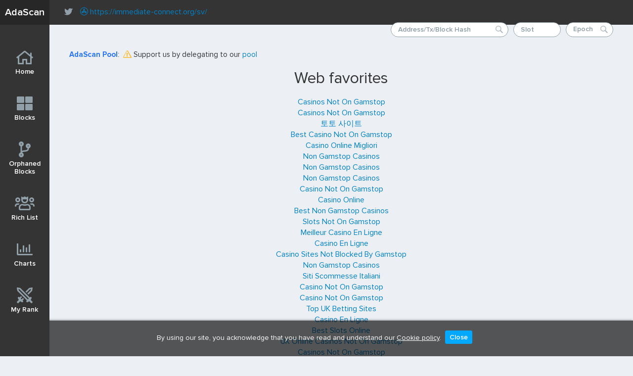

--- FILE ---
content_type: text/html; charset=utf-8
request_url: https://adascan.net/orphan-block/1a9ea702a1a4fc4d4869e578637a9466bf355ff6b4382eb612f04976e4c9efa5/
body_size: 5000
content:
<!DOCTYPE html><html style="max-width: 1432px !important;"><head lang="eng">
	<meta http-equiv="Content-Type" content="text/html; charset=UTF-8"/>

  <meta name="viewport" content="width=device-width, initial-scale=1, user-scalable=no"/>
  <meta name="google-site-verification" content="e5oa8ncQuUrVbQFJ77jVFUokv4NZjnyIsHz-S8C9QF4"/>
  <meta http-equiv="x-ua-compatible" content="ie=edge"/>
  <meta name="description" content="Cardano Orphan Block 1a9ea702a1a4fc4d4869e578637a9466bf355ff6b4382eb612f04976e4c9efa5"/>
  <title>
  Cardano Orphan Block 1a9ea702a1a4fc4d4869e578637a9466bf355ff6b4382eb612f04976e4c9efa5
</title>
	<link rel="canonical" href="https://adascan.net/orphan-block/1a9ea702a1a4fc4d4869e578637a9466bf355ff6b4382eb612f04976e4c9efa5/"/>
  <!-- HTML5 shim and Respond.js for IE8 support of HTML5 elements and media queries -->
  <!--[if lt IE 9]>
  <script src=/static/explorer/js/lib/html5shiv/html5shiv.min.js></script>
  <script src=/static/explorer/js/lib/respond/respond.min.js></script>
  <![endif] -->
    <link rel="stylesheet" href="../../static/explorer/css/lib/font-awesome/font-awesome.min.css"/>
    <link rel="stylesheet" href="../../static/explorer/css/lib/bootstrap/bootstrap.min.css"/>
    <link rel="stylesheet" href="../../static/explorer/css/lib/bootstrap-table/bootstrap-table.min.css"/>
    <link rel="stylesheet" href="../../static/explorer/css/main.css"/>
    <link rel="stylesheet" href="../../static/explorer/css/lib/vendor/blockui.min.css"/>
    <link rel="stylesheet" href="../../static/explorer/fa-5.4.2/css/all.min.css"/>
    <link rel="stylesheet" href="../../static/explorer/css/lib/notie/notie.min.css"/>
    <link rel="stylesheet" href="../../static/explorer/css/custom/theme_adjustments.css"/>
  <script src="../../static/explorer/js/lib/moment/moment.min.js"></script>
  <script src="../../static/explorer/js/helpers/time_utils.js"></script> <!-- time_utils depend on moment.js-->
  <link rel="apple-touch-icon" sizes="57x57" href="../../static/explorer/favicons/apple-icon-57x57.png"/>
  <link rel="apple-touch-icon" sizes="60x60" href="../../static/explorer/favicons/apple-icon-60x60.png"/>
  <link rel="apple-touch-icon" sizes="72x72" href="../../static/explorer/favicons/apple-icon-72x72.png"/>
  <link rel="apple-touch-icon" sizes="76x76" href="../../static/explorer/favicons/apple-icon-76x76.png"/>
  <link rel="apple-touch-icon" sizes="114x114" href="../../static/explorer/favicons/apple-icon-114x114.png"/>
  <link rel="apple-touch-icon" sizes="120x120" href="../../static/explorer/favicons/apple-icon-120x120.png"/>
  <link rel="apple-touch-icon" sizes="144x144" href="../../static/explorer/favicons/apple-icon-144x144.png"/>
  <link rel="apple-touch-icon" sizes="152x152" href="../../static/explorer/favicons/apple-icon-152x152.png"/>
  <link rel="apple-touch-icon" sizes="180x180" href="../../static/explorer/favicons/apple-icon-180x180.png"/>
  <link rel="icon" type="image/png" sizes="192x192" href="../../static/explorer/favicons/android-icon-192x192.png"/>
  <link rel="icon" type="image/png" sizes="32x32" href="../../static/explorer/favicons/favicon-32x32.png"/>
  <link rel="icon" type="image/png" sizes="96x96" href="../../static/explorer/favicons/favicon-96x96.png"/>
  <link rel="icon" type="image/png" sizes="16x16" href="../../static/explorer/favicons/favicon-16x16.png"/>
  <link rel="manifest" href="../../static/explorer/favicons/manifest.json"/>
  <meta name="msapplication-TileColor" content="#ffffff"/>
  <meta name="msapplication-TileImage" content="/static/explorer/favicons/ms-icon-144x144.png"/>
  <meta name="theme-color" content="#ffffff"/>
</head>
<body class="with-side-menu-compact dark-theme dark-theme-green"><div style="text-align: center;"><a href="https://gdalabel.org.uk/" style="padding: 5px 10px;">Casinos Not On Gamstop</a><a href="https://tsahal.fr/" style="padding: 5px 10px;">Casino En Ligne Retrait Rapide</a><a href="https://we-bologna.com/" style="padding: 5px 10px;">Migliori Casino Online Italia</a><a href="https://www.ines-festivals.eu/" style="padding: 5px 10px;">New Betting Sites Uk</a><a href="https://www.thebrexitparty.org/" style="padding: 5px 10px;">Casinos Not On Gamstop</a></div>
  <header class="site-header">
    <div class="container-fluid">
      <a href="/" class="site-logo-text">AdaScan</a>
      <button class="hamburger hamburger--htla">
        <span>toggle menu</span>
      </button>
      <div class="site-header-content">
        <div class="site-header-content-in">
          <div class="site-header-shown">
            <button type="button" class="burger-right">
              <i class="font-icon-menu-addl"></i>
            </button>
          </div>
          <div class="mobile-menu-right-overlay"></div>
          <div class="site-header-collapsed">
            <div class="site-header-collapsed-in" style="margin-right: 0;">
              <div class="dropdown dropdown-typical">
                <a class="fa-transition dropdown-toggle no-arr" href="https://twitter.com/AdaScanExplorer" target="_blank">
                  <span class="fab fa-twitter"></span>
                  <span class="lbl">Twitter</span>
                </a> 
              </div><div class="" style="margin-top:13px">
                <a class="fa-transition " href="https://immediate-connect.org/sv/" target="_blank">
                  <span class=" fab fa-app-store"></span>
                  <span class="lbl">https://immediate-connect.org/sv/</span>
                </a>  
              </div>
              <div class="site-header-search-container epoch-slot-search">
                <form id="form-epoch-slot" name="form-epoch-slot" class="site-header-search" onsubmit="return EpochSlotSubmit();">
                  <input class="form-control" id="epoch" type="text" placeholder="Epoch"/>
                  <button type="submit">
                    <span id="epoch-search-icon" class="font-icon-search"></span>
                  </button>
                  <div class="overlay"></div>
                </form>
              </div>
              <div class="site-header-search-container epoch-slot-search">
                <form class="site-header-search" onsubmit="return EpochSlotSubmit();">
                  <input id="slot" type="text" placeholder="Slot"/>
                </form>
              </div>
              <div class="site-header-search-container main-search">
                <form class="site-header-search" method="post" action="/">
                  <input type="hidden" name="csrfmiddlewaretoken" value="3zMvLlNmXTQkXNVXhHphuEjPnmSmGO5cRg8O0zrRtG1ZvgtgePQc8aKlIM5Rbmbr"/>
                  <input name="q" type="text" placeholder="Address/Tx/Block Hash"/>
                  <button type="submit">
                    <span class="font-icon-search"></span>
                  </button>
                  <div class="overlay"></div>
                </form>
              </div>
            </div>
          </div>
        </div><!--site-header-content-in-->
      </div><!--.site-header-content-->
    </div><!--.container-fluid-->
  </header><!--.site-header-->
  <div class="mobile-menu-left-overlay"></div>
  <nav class="side-menu side-menu-compact">
    <ul class="side-menu-list">
      <li class="">
        <a class="fa-transition" href="/">
          <i class="far fa-home fa-2x"></i>
          <span class="lbl">Home</span>
        </a>
      </li>
      <li class="">
        <a class="loader fa-transition" href="../../blocks/">
            <i class="fas fa-th-large fa-2x fa-color-azure"></i>
          <span class="lbl">Blocks</span>
        </a>
      </li>
	    <li class="">
        <a class="loader fa-transition" href="../../orphaned-blocks/">
            <i class="fas fa-code-fork fa-2x fa-color-azure"></i>
          <span class="lbl">Orphaned Blocks</span>
        </a>
      </li>
      <li class="">
        <a class="loader fa-transition" href="../../rich-list/">
          <i class="far fa-users-crown fa-2x"></i>
          <span class="lbl">Rich List</span>
        </a>
      </li>
      <li class="">
        <a class="fa-transition" href="../../charts/">
            <i class="far fa-chart-bar fa-2x"></i>
            <span class="lbl">Charts</span>
        </a>
      </li>
      <li class="">
        <a class="loader fa-transition" href="../../my-rank/">
          <i class="far fa-swords fa-2x"></i>
          <span class="lbl">My Rank</span>
        </a>
      </li>
    </ul>
  </nav><!--.side-menu-->
  <div class="page-content">
    <div class="container-fluid">
  <section class="card promo-section">
    <header>
      <span class="header-adjustment promo-link"><span style="font-weight: 300;"><b style="color: #2c77f4 ">AdaScan Pool</b>:</span>   <i class="far fa-warning" style="color: #ffb822"></i> Support us by delegating to our <a target="_blank" href="../../pool_subdomain/index/">pool</a></span>
    </header>
  </section><div style="text-align:center"><h2>Web favorites</h2><ul style="list-style:none;padding-left:0"><li><a href="https://techweekeurope.co.uk/">Casinos Not On Gamstop</a></li><li><a href="https://westernbusinesspublishing.co.uk/">Casinos Not On Gamstop</a></li><li><a href="https://worldwindcentral.com/">토토 사이트</a></li><li><a href="https://thetetley.org/">Best Casino Not On Gamstop</a></li><li><a href="https://operazionematogrosso.org/">Casino Online Migliori</a></li><li><a href="https://uk-sobs.org.uk/">Non Gamstop Casinos</a></li><li><a href="https://www.clintoncards.co.uk/">Non Gamstop Casinos</a></li><li><a href="https://tescobagsofhelp.org.uk/">Non Gamstop Casinos</a></li><li><a href="https://visitfortwilliam.co.uk/">Casino Not On Gamstop</a></li><li><a href="https://www.estoril-portugal.com/">Casino Online</a></li><li><a href="https://www.face-online.org.uk/">Best Non Gamstop Casinos</a></li><li><a href="https://www.ukbimalliance.org/">Slots Not On Gamstop</a></li><li><a href="https://www.clown-bar-paris.fr/">Meilleur Casino En Ligne</a></li><li><a href="https://www.voyance-esoterisme.com/">Casino En Ligne</a></li><li><a href="https://nva.org.uk/">Casino Sites Not Blocked By Gamstop</a></li><li><a href="https://epik.org.uk/">Non Gamstop Casinos</a></li><li><a href="https://www.liceoeconomicosociale.it/">Siti Scommesse Italiani</a></li><li><a href="https://www.marathondessables.co.uk/">Casino Not On Gamstop</a></li><li><a href="https://www.london-irish.com/">Casino Not On Gamstop</a></li><li><a href="https://www.londoncollections.co.uk/">Top UK Betting Sites</a></li><li><a href="https://multimarque.fr/">Casino En Ligne</a></li><li><a href="https://www.startupbritain.org/slot-sites-uk/">Best Slots Online</a></li><li><a href="https://www.charitydigitalnews.co.uk/casinos-not-on-gamstop/">UK Online Casinos Not On Gamstop</a></li><li><a href="https://www.transpositions.co.uk/">Casinos Not On Gamstop</a></li><li><a href="https://legvalue.eu/">Migliori Casino Non Aams</a></li><li><a href="https://actualite-de-la-formation.fr/">Casino En Ligne</a></li><li><a href="https://equipex-geosud.fr/">Btc Casino</a></li><li><a href="https://toots100.be/">Sites De Paris Sportifs En Belgique</a></li><li><a href="https://www.progettoasco.it/">Migliore App Casino</a></li><li><a href="https://www.cercotech.it/">Bookmaker Non Aams</a></li><li><a href="https://www.gcca.eu/">Lista Casino Online Non Aams</a></li><li><a href="https://www.ami2030.eu/">Migliori Casino Non Aams</a></li><li><a href="https://www.roma2022.eu/">App Scommesse</a></li><li><a href="https://ps4france.com/">Casino Avec Bonus Sans Depot</a></li><li><a href="https://www.circuitocittadarte.it/">Sweet Bonanza Recensioni</a></li><li><a href="https://the-drone.com/">Casino En Ligne France</a></li><li><a href="https://normandie2014.com/">Casino En Ligne Argent Réel France</a></li><li><a href="https://www.itsart.tv/">Migliori Casino Online</a></li></ul></div>
  <section class="card">
    <header class="card-header">
      <h5 class="header-adjustment"><i class="far fa-warning color-red"></i>  1a9ea702a1a4fc4d4869e578637a9466bf355ff6b4382eb612f04976e4c9efa5 <a id="block" onmouseout="resetTooltip(&#39;block&#39;)" data-toggle="tooltip" data-placement="top" data-original-title="Copy to clipboard" onclick="copyToClipboard(&#39;/&#39;, &#39;/&#39;)" href="javascript:"><i class="far fa-copy"></i></a></h5>
    </header>
  </section>
  <div class="row">
    <div class="col-xl-6">
      <section class="box-typical">
        <div class="box-typical-body">
          <div class="table-responsive">
            <table class="table table-hover">
              <thead>
                <tr>
                  <th colspan="2" align="left">Block Summary</th>
                </tr>
              </thead>
              <tbody>
                <tr>
                  <td><i class="far fa-hourglass-half"></i>  Epoch</td>
                  <td>
	                    <a href="/">217</a>
                  </td>
                </tr>
                <tr>
                  <td><i class="far fa-long-arrow-up"></i>  Slot</td>
                  <td>302685</td>
                </tr>
                <tr>
                  <td><i class="far fa-exchange color-green"></i>  Transactions</td>
                  <td>1</td>
                </tr>
                <tr>
                  <td><i class="far fa-coins"></i>  Total Sent</td>
                  <td>1,009.699648 ADA</td>
                </tr>
                <tr>
                  <td><i class="far fa-hand-holding-usd color-green"></i>  Fees</td>
                  <td>0.188693 ADA</td>
                </tr>
                <tr>
                  <td><i class="far fa-file"></i>  Size</td>
                  <td>345 B</td>
                </tr>
                <tr>
                  <td><i class="far fa-crown color-purple"></i>  Slot Leader</td>
                  <td>ShelleyGenesis-8b53207629f9a30e</td>
                </tr>
              </tbody>
            </table>
          </div>
        </div>
      </section>
    </div>
    <div class="col-xl-6">
      <section class="box-typical">
        <div class="box-typical-body">
          <div class="table-responsive">
            <table class="table table-hover">
              <thead>
                <tr>
                  <th colspan="2" align="left">Block Details</th>
                </tr>
              </thead>
              <tbody>
                <tr>
                  <td><i class="far fa-clock"></i>  Recieved Time</td>
                  <td id="2020-09-16 09:49:36"><script>fillTime("2020-09-16 09:49:36", "2020-09-16 09:49:36")</script></td>
                </tr>
                <tr>
                  <td><i class="far fa-hashtag"></i>  Hash</td>
                  <td title="1a9ea702a1a4fc4d4869e578637a9466bf355ff6b4382eb612f04976e4c9efa5">
                    <a href="/">1a9ea702a1a4fc4d4869...2eb612f04976e4c9efa5</a>
                  </td>
                </tr>
                <tr>
                  <td><i class="far fa-long-arrow-left"></i>  Previous Block</td>
                  <td>
                    <a href="/">61042707c22f00390b06...d6a7f9c0158dc774fdeb</a>
                  </td>
                </tr>
                <tr>
                  <td><i class="far fa-long-arrow-right"></i>  Next Block</td>
                  <td>
                      <i class="far fa-warning color-red"></i> None (Orphan)
                  </td>
                </tr>
              </tbody>
            </table>
          </div>
        </div>
      </section>
    </div>
  </div>
  <div class="row">
    <div class="col-xl-12">
      <section class="box-typical">
        <header class="box-typical-header">
          <div class="tbl-row">
            <div class="tbl-cell tbl-cell-title">
              <i class="far fa-exchange"></i>  Block Transactions
            </div>
          </div>
        </header>
        <div class="box-typical-body" id="txs-box">
              <div class="table-responsive">
                <table class="table table-hover">
                  <thead>
                    <tr>
                      <th colspan="5" align="left">
                        <a href="/">ae6c109a2bd1485349ad702c8a92211595b6ae1852b3a4dcc6fec1039f71d5f0 </a><a id="995" onmouseout="resetTooltip(&#39;995&#39;)" data-toggle="tooltip" data-placement="top" data-original-title="Copy to clipboard" onclick="copyToClipboard(&#39;/&#39;, &#39;/&#39;)" href="javascript:"><i class="far fa-copy"></i></a>
                        <span class="pull-right"><i class="far fa-clock color-blue"></i> <span id="ae6c109a2bd1485349ad702c8a92211595b6ae1852b3a4dcc6fec1039f71d5f0"><script>fillTime("2020-09-16 09:49:36", "ae6c109a2bd1485349ad702c8a92211595b6ae1852b3a4dcc6fec1039f71d5f0")</script></span></span>
                      </th>
                    </tr>
                  </thead>
                  <tbody>
                    <tr>
                      <td width="25%">
	                        <a href="/">addr1q95tmnar5hesw533...83y3ed09ry867qqvcarzq</a>
	                        <a href="/">addr1q95tmnar5hesw533...83y3ed09ry867qqvcarzq</a>
                      </td>
                      <td width="11%">
                          1,000.000000
                          9.888341
                      </td>
                      <td width="5%">
                        <img src="../../static/explorer/img/right3.png" alt=""/>
                      </td>
                      <td width="25%">
                          <a href="/">addr1q95tmnar5hesw533...83y3ed09ry867qqvcarzq</a>
                          <a href="/">DdzFFzCqrhsu1uKFD4R9z...ZHbnfgiCqGm8tMhDR2Knd</a>
                      </td>
                      <td class="outputs" align="right">
                                  4.699648 ADA
                          1,005.000000 ADA
                      </td>
                    </tr>
                    <tr>
                      <td>
                        <span class="label label-default label-adjustment">0.188693 Fee</span>
                      </td>
                      <td></td>
                      <td></td>
                      <td align="right" colspan="2">
                        <span class="label label-success label-adjustment">1,009.699648 ADA</span>
                      </td>
                    </tr>
                  </tbody>
                </table>
              </div>
              <a href="#" class="back-to-top">Back to Top <i class="fal fa-long-arrow-alt-up"></i></a>
        </div>
      </section>
    </div>
  </div>
    </div><!--.container-fluid-->
    <hr/>
  </div>
  <!--.page-content-->
    <script src="../../static/explorer/js/lib/jquery/jquery.min.js"></script>
    <script src="../../static/explorer/js/lib/tether/tether.min.js"></script>
    <script src="../../static/explorer/js/lib/bootstrap/bootstrap.min.js"></script>
    <script src="../../static/explorer/js/plugins.js"></script>
    <script src="../../static/explorer/js/app.js"></script>
    <script src="../../static/explorer/js/lib/blockUI/jquery.blockUI.js"></script>
    <script src="../../static/explorer/js/helpers/utils.js"></script>
    <script src="../../static/explorer/js/lib/html5-form-validation/jquery.validation.min.js"></script>
    <script src="../../static/explorer/js/lib/notie/notie.min.js"></script>
    <script>
      $(document).ready(function() {
        if( /Android|webOS|iPhone|iPod|BlackBerry|IEMobile|Opera Mini/i.test(navigator.userAgent) ) {
          /* Remove icons from tables for the better appearance on mobile devices */
          $('.mobile-incompatible').remove();
          $('.mobile-sort').removeClass('mobile-sort');
          if (screen.width <= 445) {
            var x = document.getElementById('custom-sort');
            if (x) {
            }
          }
        }
        if (navigator.cookieEnabled) {
            notie.alert({
              type: 1,
              text: 'By using our site, you acknowledge that you have read and understand our <a href="/cookies-policy">Cookie policy</a>.&nbsp; <button onclick="AcceptCookiesPolicy()" class="btn btn-inline btn-sm" style="margin-bottom: 5px;" href="#">Close</button>',
              stay: true,
              position: 'bottom'
            });
        }
      });
    </script>
	 <script src="../../static/explorer/js/helpers/copy_button.js"></script>

<script defer src="https://static.cloudflareinsights.com/beacon.min.js/vcd15cbe7772f49c399c6a5babf22c1241717689176015" integrity="sha512-ZpsOmlRQV6y907TI0dKBHq9Md29nnaEIPlkf84rnaERnq6zvWvPUqr2ft8M1aS28oN72PdrCzSjY4U6VaAw1EQ==" data-cf-beacon='{"version":"2024.11.0","token":"23b949c548ff4ddd8255480dfcc75b26","r":1,"server_timing":{"name":{"cfCacheStatus":true,"cfEdge":true,"cfExtPri":true,"cfL4":true,"cfOrigin":true,"cfSpeedBrain":true},"location_startswith":null}}' crossorigin="anonymous"></script>
</body></html>

--- FILE ---
content_type: text/css
request_url: https://adascan.net/static/explorer/css/main.css
body_size: 39786
content:
@charset "UTF-8";.label{display:inline-block;padding:.25em .4em;font-size:75%;font-weight:700;line-height:1;color:#fff;text-align:center;white-space:nowrap;vertical-align:baseline;-webkit-border-radius:.25rem;border-radius:.25rem}.label:empty{display:none}.btn .label{position:relative;top:-1px}a.label:focus,a.label:hover{color:#fff;text-decoration:none;cursor:pointer}.label-pill{padding-right:.6em;padding-left:.6em;-webkit-border-radius:10rem;border-radius:10rem}.label-default{background-color:#818a91}.label-default[href]:focus,.label-default[href]:hover{background-color:#687077}.label-primary{background-color:#0275d8}.label-primary[href]:focus,.label-primary[href]:hover{background-color:#025aa5}.label-success{background-color:#5cb85c}.label-success[href]:focus,.label-success[href]:hover{background-color:#449d44}.label-info{background-color:#5bc0de}.label-info[href]:focus,.label-info[href]:hover{background-color:#31b0d5}.label-warning{background-color:#f0ad4e}.label-warning[href]:focus,.label-warning[href]:hover{background-color:#ec971f}.label-danger{background-color:#d9534f}.label-danger[href]:focus,.label-danger[href]:hover{background-color:#c9302c}.breadcrumb{padding:.75rem 1rem;margin-bottom:1rem;list-style:none;background-color:#eceeef;-webkit-border-radius:.25rem;border-radius:.25rem}.breadcrumb::after{display:table;clear:both;content:""}.breadcrumb>li{float:left}.breadcrumb>li+li::before{padding-right:.5rem;padding-left:.5rem;color:#818a91;content:"/"}.breadcrumb>.active{color:#818a91}.pagination{display:inline-block;padding-left:0;margin-top:1rem;margin-bottom:1rem;-webkit-border-radius:.25rem;border-radius:.25rem}.page-item{display:inline}.page-item:first-child .page-link{margin-left:0;-webkit-border-top-left-radius:.25rem;border-top-left-radius:.25rem;-webkit-border-bottom-left-radius:.25rem;border-bottom-left-radius:.25rem}.page-item:last-child .page-link{-webkit-border-top-right-radius:.25rem;border-top-right-radius:.25rem;-webkit-border-bottom-right-radius:.25rem;border-bottom-right-radius:.25rem}.page-item.active .page-link,.page-item.active .page-link:focus,.page-item.active .page-link:hover{z-index:2;color:#fff;cursor:default;background-color:#0275d8;border-color:#0275d8}.page-item.disabled .page-link,.page-item.disabled .page-link:focus,.page-item.disabled .page-link:hover{color:#818a91;cursor:not-allowed;background-color:#fff;border-color:#ddd}.page-link{position:relative;float:left;padding:.5rem .75rem;margin-left:-1px;line-height:1.5;color:#0275d8;text-decoration:none;background-color:#fff;border:1px solid #ddd}.page-link:focus,.page-link:hover{color:#014c8c;background-color:#eceeef;border-color:#ddd}.pagination-lg .page-link{padding:.75rem 1.5rem;font-size:1.25rem;line-height:1.333333}.pagination-lg .page-item:first-child .page-link{-webkit-border-top-left-radius:.3rem;border-top-left-radius:.3rem;-webkit-border-bottom-left-radius:.3rem;border-bottom-left-radius:.3rem}.pagination-lg .page-item:last-child .page-link{-webkit-border-top-right-radius:.3rem;border-top-right-radius:.3rem;-webkit-border-bottom-right-radius:.3rem;border-bottom-right-radius:.3rem}.pagination-sm .page-link{padding:.275rem .75rem;font-size:.875rem;line-height:1.5}.pagination-sm .page-item:first-child .page-link{-webkit-border-top-left-radius:.2rem;border-top-left-radius:.2rem;-webkit-border-bottom-left-radius:.2rem;border-bottom-left-radius:.2rem}.pagination-sm .page-item:last-child .page-link{-webkit-border-top-right-radius:.2rem;border-top-right-radius:.2rem;-webkit-border-bottom-right-radius:.2rem;border-bottom-right-radius:.2rem}.pager{padding-left:0;margin-top:1rem;margin-bottom:1rem;text-align:center;list-style:none}.pager li{display:inline}.pager li>a,.pager li>span{display:inline-block;padding:5px 14px;background-color:#fff;border:1px solid #ddd;-webkit-border-radius:15px;border-radius:15px}.pager li>a:focus,.pager li>a:hover{text-decoration:none;background-color:#eceeef}.pager .disabled>a,.pager .disabled>a:focus,.pager .disabled>a:hover{color:#818a91;cursor:not-allowed;background-color:#fff}.pager .disabled>span{color:#818a91;cursor:not-allowed;background-color:#fff}.pager-next>a,.pager-next>span{float:right}.pager-prev>a,.pager-prev>span{float:left}.jspContainer{overflow:hidden;position:relative;width:100%!important}.jspPane{position:absolute;width:100%!important}.jspVerticalBar{position:absolute;top:0;right:0;width:8px;height:100%;background:0 0}.jspHorizontalBar{position:absolute;bottom:0;left:0;width:100%;height:8px;background:0 0}.jspCap{display:none}.jspHorizontalBar .jspCap{float:left}.jspTrack{background:0 0;position:relative}.jspDrag{background:#d3dee6;border:solid 1px #fff;-webkit-border-radius:2px;border-radius:2px;position:relative;top:0;left:0;cursor:pointer}.jspHorizontalBar .jspDrag,.jspHorizontalBar .jspTrack{float:left;height:100%}.jspArrow{background:#50506d;text-indent:-20000px;display:block;cursor:pointer;padding:0;margin:0}.jspArrow.jspDisabled{cursor:default;background:#80808d}.jspVerticalBar .jspArrow{height:8px}.jspHorizontalBar .jspArrow{width:8px;float:left;height:100%}.jspVerticalBar .jspArrow:focus{outline:0}.jspCorner{background:#eeeef4;float:left;height:100%}* html .jspCorner{margin:0 -3px 0 0}.flag-icon-background{background-size:contain;background-position:50%;background-repeat:no-repeat}.flag-icon{background-size:contain;background-position:50%;background-repeat:no-repeat;position:relative;display:inline-block;width:1.33333333em;line-height:1em;opacity:.7}.flag-icon:before{content:"\00a0"}.flag-icon.flag-icon-squared{width:1em}.flag-icon-ad{background-image:url(https://adascan.net/static/explorer/img/flags/4x3/ad.svg)}.flag-icon-ad.flag-icon-squared{background-image:url(https://adascan.net/static/explorer/img/flags/1x1/ad.svg)}.flag-icon-ae{background-image:url(https://adascan.net/static/explorer/img/flags/4x3/ae.svg)}.flag-icon-ae.flag-icon-squared{background-image:url(https://adascan.net/static/explorer/img/flags/1x1/ae.svg)}.flag-icon-af{background-image:url(https://adascan.net/static/explorer/img/flags/4x3/af.svg)}.flag-icon-af.flag-icon-squared{background-image:url(https://adascan.net/static/explorer/img/flags/1x1/af.svg)}.flag-icon-ag{background-image:url(https://adascan.net/static/explorer/img/flags/4x3/ag.svg)}.flag-icon-ag.flag-icon-squared{background-image:url(https://adascan.net/static/explorer/img/flags/1x1/ag.svg)}.flag-icon-ai{background-image:url(https://adascan.net/static/explorer/img/flags/4x3/ai.svg)}.flag-icon-ai.flag-icon-squared{background-image:url(https://adascan.net/static/explorer/img/flags/1x1/ai.svg)}.flag-icon-al{background-image:url(https://adascan.net/static/explorer/img/flags/4x3/al.svg)}.flag-icon-al.flag-icon-squared{background-image:url(https://adascan.net/static/explorer/img/flags/1x1/al.svg)}.flag-icon-am{background-image:url(https://adascan.net/static/explorer/img/flags/4x3/am.svg)}.flag-icon-am.flag-icon-squared{background-image:url(https://adascan.net/static/explorer/img/flags/1x1/am.svg)}.flag-icon-ao{background-image:url(https://adascan.net/static/explorer/img/flags/4x3/ao.svg)}.flag-icon-ao.flag-icon-squared{background-image:url(https://adascan.net/static/explorer/img/flags/1x1/ao.svg)}.flag-icon-aq{background-image:url(https://adascan.net/static/explorer/img/flags/4x3/aq.svg)}.flag-icon-aq.flag-icon-squared{background-image:url(https://adascan.net/static/explorer/img/flags/1x1/aq.svg)}.flag-icon-ar{background-image:url(https://adascan.net/static/explorer/img/flags/4x3/ar.svg)}.flag-icon-ar.flag-icon-squared{background-image:url(https://adascan.net/static/explorer/img/flags/1x1/ar.svg)}.flag-icon-as{background-image:url(https://adascan.net/static/explorer/img/flags/4x3/as.svg)}.flag-icon-as.flag-icon-squared{background-image:url(https://adascan.net/static/explorer/img/flags/1x1/as.svg)}.flag-icon-at{background-image:url(https://adascan.net/static/explorer/img/flags/4x3/at.svg)}.flag-icon-at.flag-icon-squared{background-image:url(https://adascan.net/static/explorer/img/flags/1x1/at.svg)}.flag-icon-au{background-image:url(https://adascan.net/static/explorer/img/flags/4x3/au.svg)}.flag-icon-au.flag-icon-squared{background-image:url(https://adascan.net/static/explorer/img/flags/1x1/au.svg)}.flag-icon-aw{background-image:url(https://adascan.net/static/explorer/img/flags/4x3/aw.svg)}.flag-icon-aw.flag-icon-squared{background-image:url(https://adascan.net/static/explorer/img/flags/1x1/aw.svg)}.flag-icon-ax{background-image:url(https://adascan.net/static/explorer/img/flags/4x3/ax.svg)}.flag-icon-ax.flag-icon-squared{background-image:url(https://adascan.net/static/explorer/img/flags/1x1/ax.svg)}.flag-icon-az{background-image:url(https://adascan.net/static/explorer/img/flags/4x3/az.svg)}.flag-icon-az.flag-icon-squared{background-image:url(https://adascan.net/static/explorer/img/flags/1x1/az.svg)}.flag-icon-ba{background-image:url(https://adascan.net/static/explorer/img/flags/4x3/ba.svg)}.flag-icon-ba.flag-icon-squared{background-image:url(https://adascan.net/static/explorer/img/flags/1x1/ba.svg)}.flag-icon-bb{background-image:url(https://adascan.net/static/explorer/img/flags/4x3/bb.svg)}.flag-icon-bb.flag-icon-squared{background-image:url(https://adascan.net/static/explorer/img/flags/1x1/bb.svg)}.flag-icon-bd{background-image:url(https://adascan.net/static/explorer/img/flags/4x3/bd.svg)}.flag-icon-bd.flag-icon-squared{background-image:url(https://adascan.net/static/explorer/img/flags/1x1/bd.svg)}.flag-icon-be{background-image:url(https://adascan.net/static/explorer/img/flags/4x3/be.svg)}.flag-icon-be.flag-icon-squared{background-image:url(https://adascan.net/static/explorer/img/flags/1x1/be.svg)}.flag-icon-bf{background-image:url(https://adascan.net/static/explorer/img/flags/4x3/bf.svg)}.flag-icon-bf.flag-icon-squared{background-image:url(https://adascan.net/static/explorer/img/flags/1x1/bf.svg)}.flag-icon-bg{background-image:url(https://adascan.net/static/explorer/img/flags/4x3/bg.svg)}.flag-icon-bg.flag-icon-squared{background-image:url(https://adascan.net/static/explorer/img/flags/1x1/bg.svg)}.flag-icon-bh{background-image:url(https://adascan.net/static/explorer/img/flags/4x3/bh.svg)}.flag-icon-bh.flag-icon-squared{background-image:url(https://adascan.net/static/explorer/img/flags/1x1/bh.svg)}.flag-icon-bi{background-image:url(https://adascan.net/static/explorer/img/flags/4x3/bi.svg)}.flag-icon-bi.flag-icon-squared{background-image:url(https://adascan.net/static/explorer/img/flags/1x1/bi.svg)}.flag-icon-bj{background-image:url(https://adascan.net/static/explorer/img/flags/4x3/bj.svg)}.flag-icon-bj.flag-icon-squared{background-image:url(https://adascan.net/static/explorer/img/flags/1x1/bj.svg)}.flag-icon-bl{background-image:url(https://adascan.net/static/explorer/img/flags/4x3/bl.svg)}.flag-icon-bl.flag-icon-squared{background-image:url(https://adascan.net/static/explorer/img/flags/1x1/bl.svg)}.flag-icon-bm{background-image:url(https://adascan.net/static/explorer/img/flags/4x3/bm.svg)}.flag-icon-bm.flag-icon-squared{background-image:url(https://adascan.net/static/explorer/img/flags/1x1/bm.svg)}.flag-icon-bn{background-image:url(https://adascan.net/static/explorer/img/flags/4x3/bn.svg)}.flag-icon-bn.flag-icon-squared{background-image:url(https://adascan.net/static/explorer/img/flags/1x1/bn.svg)}.flag-icon-bo{background-image:url(https://adascan.net/static/explorer/img/flags/4x3/bo.svg)}.flag-icon-bo.flag-icon-squared{background-image:url(https://adascan.net/static/explorer/img/flags/1x1/bo.svg)}.flag-icon-bq{background-image:url(https://adascan.net/static/explorer/img/flags/4x3/bq.svg)}.flag-icon-bq.flag-icon-squared{background-image:url(https://adascan.net/static/explorer/img/flags/1x1/bq.svg)}.flag-icon-br{background-image:url(https://adascan.net/static/explorer/img/flags/4x3/br.svg)}.flag-icon-br.flag-icon-squared{background-image:url(https://adascan.net/static/explorer/img/flags/1x1/br.svg)}.flag-icon-bs{background-image:url(https://adascan.net/static/explorer/img/flags/4x3/bs.svg)}.flag-icon-bs.flag-icon-squared{background-image:url(https://adascan.net/static/explorer/img/flags/1x1/bs.svg)}.flag-icon-bt{background-image:url(https://adascan.net/static/explorer/img/flags/4x3/bt.svg)}.flag-icon-bt.flag-icon-squared{background-image:url(https://adascan.net/static/explorer/img/flags/1x1/bt.svg)}.flag-icon-bv{background-image:url(https://adascan.net/static/explorer/img/flags/4x3/bv.svg)}.flag-icon-bv.flag-icon-squared{background-image:url(https://adascan.net/static/explorer/img/flags/1x1/bv.svg)}.flag-icon-bw{background-image:url(https://adascan.net/static/explorer/img/flags/4x3/bw.svg)}.flag-icon-bw.flag-icon-squared{background-image:url(https://adascan.net/static/explorer/img/flags/1x1/bw.svg)}.flag-icon-by{background-image:url(https://adascan.net/static/explorer/img/flags/4x3/by.svg)}.flag-icon-by.flag-icon-squared{background-image:url(https://adascan.net/static/explorer/img/flags/1x1/by.svg)}.flag-icon-bz{background-image:url(https://adascan.net/static/explorer/img/flags/4x3/bz.svg)}.flag-icon-bz.flag-icon-squared{background-image:url(https://adascan.net/static/explorer/img/flags/1x1/bz.svg)}.flag-icon-ca{background-image:url(https://adascan.net/static/explorer/img/flags/4x3/ca.svg)}.flag-icon-ca.flag-icon-squared{background-image:url(https://adascan.net/static/explorer/img/flags/1x1/ca.svg)}.flag-icon-cc{background-image:url(https://adascan.net/static/explorer/img/flags/4x3/cc.svg)}.flag-icon-cc.flag-icon-squared{background-image:url(https://adascan.net/static/explorer/img/flags/1x1/cc.svg)}.flag-icon-cd{background-image:url(https://adascan.net/static/explorer/img/flags/4x3/cd.svg)}.flag-icon-cd.flag-icon-squared{background-image:url(https://adascan.net/static/explorer/img/flags/1x1/cd.svg)}.flag-icon-cf{background-image:url(https://adascan.net/static/explorer/img/flags/4x3/cf.svg)}.flag-icon-cf.flag-icon-squared{background-image:url(https://adascan.net/static/explorer/img/flags/1x1/cf.svg)}.flag-icon-cg{background-image:url(https://adascan.net/static/explorer/img/flags/4x3/cg.svg)}.flag-icon-cg.flag-icon-squared{background-image:url(https://adascan.net/static/explorer/img/flags/1x1/cg.svg)}.flag-icon-ch{background-image:url(https://adascan.net/static/explorer/img/flags/4x3/ch.svg)}.flag-icon-ch.flag-icon-squared{background-image:url(https://adascan.net/static/explorer/img/flags/1x1/ch.svg)}.flag-icon-ci{background-image:url(https://adascan.net/static/explorer/img/flags/4x3/ci.svg)}.flag-icon-ci.flag-icon-squared{background-image:url(https://adascan.net/static/explorer/img/flags/1x1/ci.svg)}.flag-icon-ck{background-image:url(https://adascan.net/static/explorer/img/flags/4x3/ck.svg)}.flag-icon-ck.flag-icon-squared{background-image:url(https://adascan.net/static/explorer/img/flags/1x1/ck.svg)}.flag-icon-cl{background-image:url(https://adascan.net/static/explorer/img/flags/4x3/cl.svg)}.flag-icon-cl.flag-icon-squared{background-image:url(https://adascan.net/static/explorer/img/flags/1x1/cl.svg)}.flag-icon-cm{background-image:url(https://adascan.net/static/explorer/img/flags/4x3/cm.svg)}.flag-icon-cm.flag-icon-squared{background-image:url(https://adascan.net/static/explorer/img/flags/1x1/cm.svg)}.flag-icon-cn{background-image:url(https://adascan.net/static/explorer/img/flags/4x3/cn.svg)}.flag-icon-cn.flag-icon-squared{background-image:url(https://adascan.net/static/explorer/img/flags/1x1/cn.svg)}.flag-icon-co{background-image:url(https://adascan.net/static/explorer/img/flags/4x3/co.svg)}.flag-icon-co.flag-icon-squared{background-image:url(https://adascan.net/static/explorer/img/flags/1x1/co.svg)}.flag-icon-cr{background-image:url(https://adascan.net/static/explorer/img/flags/4x3/cr.svg)}.flag-icon-cr.flag-icon-squared{background-image:url(https://adascan.net/static/explorer/img/flags/1x1/cr.svg)}.flag-icon-cu{background-image:url(https://adascan.net/static/explorer/img/flags/4x3/cu.svg)}.flag-icon-cu.flag-icon-squared{background-image:url(https://adascan.net/static/explorer/img/flags/1x1/cu.svg)}.flag-icon-cv{background-image:url(https://adascan.net/static/explorer/img/flags/4x3/cv.svg)}.flag-icon-cv.flag-icon-squared{background-image:url(https://adascan.net/static/explorer/img/flags/1x1/cv.svg)}.flag-icon-cw{background-image:url(https://adascan.net/static/explorer/img/flags/4x3/cw.svg)}.flag-icon-cw.flag-icon-squared{background-image:url(https://adascan.net/static/explorer/img/flags/1x1/cw.svg)}.flag-icon-cx{background-image:url(https://adascan.net/static/explorer/img/flags/4x3/cx.svg)}.flag-icon-cx.flag-icon-squared{background-image:url(https://adascan.net/static/explorer/img/flags/1x1/cx.svg)}.flag-icon-cy{background-image:url(https://adascan.net/static/explorer/img/flags/4x3/cy.svg)}.flag-icon-cy.flag-icon-squared{background-image:url(https://adascan.net/static/explorer/img/flags/1x1/cy.svg)}.flag-icon-cz{background-image:url(https://adascan.net/static/explorer/img/flags/4x3/cz.svg)}.flag-icon-cz.flag-icon-squared{background-image:url(https://adascan.net/static/explorer/img/flags/1x1/cz.svg)}.flag-icon-de{background-image:url(https://adascan.net/static/explorer/img/flags/4x3/de.svg)}.flag-icon-de.flag-icon-squared{background-image:url(https://adascan.net/static/explorer/img/flags/1x1/de.svg)}.flag-icon-dj{background-image:url(https://adascan.net/static/explorer/img/flags/4x3/dj.svg)}.flag-icon-dj.flag-icon-squared{background-image:url(https://adascan.net/static/explorer/img/flags/1x1/dj.svg)}.flag-icon-dk{background-image:url(https://adascan.net/static/explorer/img/flags/4x3/dk.svg)}.flag-icon-dk.flag-icon-squared{background-image:url(https://adascan.net/static/explorer/img/flags/1x1/dk.svg)}.flag-icon-dm{background-image:url(https://adascan.net/static/explorer/img/flags/4x3/dm.svg)}.flag-icon-dm.flag-icon-squared{background-image:url(https://adascan.net/static/explorer/img/flags/1x1/dm.svg)}.flag-icon-do{background-image:url(https://adascan.net/static/explorer/img/flags/4x3/do.svg)}.flag-icon-do.flag-icon-squared{background-image:url(https://adascan.net/static/explorer/img/flags/1x1/do.svg)}.flag-icon-dz{background-image:url(https://adascan.net/static/explorer/img/flags/4x3/dz.svg)}.flag-icon-dz.flag-icon-squared{background-image:url(https://adascan.net/static/explorer/img/flags/1x1/dz.svg)}.flag-icon-ec{background-image:url(https://adascan.net/static/explorer/img/flags/4x3/ec.svg)}.flag-icon-ec.flag-icon-squared{background-image:url(https://adascan.net/static/explorer/img/flags/1x1/ec.svg)}.flag-icon-ee{background-image:url(https://adascan.net/static/explorer/img/flags/4x3/ee.svg)}.flag-icon-ee.flag-icon-squared{background-image:url(https://adascan.net/static/explorer/img/flags/1x1/ee.svg)}.flag-icon-eg{background-image:url(https://adascan.net/static/explorer/img/flags/4x3/eg.svg)}.flag-icon-eg.flag-icon-squared{background-image:url(https://adascan.net/static/explorer/img/flags/1x1/eg.svg)}.flag-icon-eh{background-image:url(https://adascan.net/static/explorer/img/flags/4x3/eh.svg)}.flag-icon-eh.flag-icon-squared{background-image:url(https://adascan.net/static/explorer/img/flags/1x1/eh.svg)}.flag-icon-er{background-image:url(https://adascan.net/static/explorer/img/flags/4x3/er.svg)}.flag-icon-er.flag-icon-squared{background-image:url(https://adascan.net/static/explorer/img/flags/1x1/er.svg)}.flag-icon-es{background-image:url(https://adascan.net/static/explorer/img/flags/4x3/es.svg)}.flag-icon-es.flag-icon-squared{background-image:url(https://adascan.net/static/explorer/img/flags/1x1/es.svg)}.flag-icon-et{background-image:url(https://adascan.net/static/explorer/img/flags/4x3/et.svg)}.flag-icon-et.flag-icon-squared{background-image:url(https://adascan.net/static/explorer/img/flags/1x1/et.svg)}.flag-icon-fi{background-image:url(https://adascan.net/static/explorer/img/flags/4x3/fi.svg)}.flag-icon-fi.flag-icon-squared{background-image:url(https://adascan.net/static/explorer/img/flags/1x1/fi.svg)}.flag-icon-fj{background-image:url(https://adascan.net/static/explorer/img/flags/4x3/fj.svg)}.flag-icon-fj.flag-icon-squared{background-image:url(https://adascan.net/static/explorer/img/flags/1x1/fj.svg)}.flag-icon-fk{background-image:url(https://adascan.net/static/explorer/img/flags/4x3/fk.svg)}.flag-icon-fk.flag-icon-squared{background-image:url(https://adascan.net/static/explorer/img/flags/1x1/fk.svg)}.flag-icon-fm{background-image:url(https://adascan.net/static/explorer/img/flags/4x3/fm.svg)}.flag-icon-fm.flag-icon-squared{background-image:url(https://adascan.net/static/explorer/img/flags/1x1/fm.svg)}.flag-icon-fo{background-image:url(https://adascan.net/static/explorer/img/flags/4x3/fo.svg)}.flag-icon-fo.flag-icon-squared{background-image:url(https://adascan.net/static/explorer/img/flags/1x1/fo.svg)}.flag-icon-fr{background-image:url(https://adascan.net/static/explorer/img/flags/4x3/fr.svg)}.flag-icon-fr.flag-icon-squared{background-image:url(https://adascan.net/static/explorer/img/flags/1x1/fr.svg)}.flag-icon-ga{background-image:url(https://adascan.net/static/explorer/img/flags/4x3/ga.svg)}.flag-icon-ga.flag-icon-squared{background-image:url(https://adascan.net/static/explorer/img/flags/1x1/ga.svg)}.flag-icon-gb{background-image:url(https://adascan.net/static/explorer/img/flags/4x3/gb.svg)}.flag-icon-gb.flag-icon-squared{background-image:url(https://adascan.net/static/explorer/img/flags/1x1/gb.svg)}.flag-icon-gd{background-image:url(https://adascan.net/static/explorer/img/flags/4x3/gd.svg)}.flag-icon-gd.flag-icon-squared{background-image:url(https://adascan.net/static/explorer/img/flags/1x1/gd.svg)}.flag-icon-ge{background-image:url(https://adascan.net/static/explorer/img/flags/4x3/ge.svg)}.flag-icon-ge.flag-icon-squared{background-image:url(https://adascan.net/static/explorer/img/flags/1x1/ge.svg)}.flag-icon-gf{background-image:url(https://adascan.net/static/explorer/img/flags/4x3/gf.svg)}.flag-icon-gf.flag-icon-squared{background-image:url(https://adascan.net/static/explorer/img/flags/1x1/gf.svg)}.flag-icon-gg{background-image:url(https://adascan.net/static/explorer/img/flags/4x3/gg.svg)}.flag-icon-gg.flag-icon-squared{background-image:url(https://adascan.net/static/explorer/img/flags/1x1/gg.svg)}.flag-icon-gh{background-image:url(https://adascan.net/static/explorer/img/flags/4x3/gh.svg)}.flag-icon-gh.flag-icon-squared{background-image:url(https://adascan.net/static/explorer/img/flags/1x1/gh.svg)}.flag-icon-gi{background-image:url(https://adascan.net/static/explorer/img/flags/4x3/gi.svg)}.flag-icon-gi.flag-icon-squared{background-image:url(https://adascan.net/static/explorer/img/flags/1x1/gi.svg)}.flag-icon-gl{background-image:url(https://adascan.net/static/explorer/img/flags/4x3/gl.svg)}.flag-icon-gl.flag-icon-squared{background-image:url(https://adascan.net/static/explorer/img/flags/1x1/gl.svg)}.flag-icon-gm{background-image:url(https://adascan.net/static/explorer/img/flags/4x3/gm.svg)}.flag-icon-gm.flag-icon-squared{background-image:url(https://adascan.net/static/explorer/img/flags/1x1/gm.svg)}.flag-icon-gn{background-image:url(https://adascan.net/static/explorer/img/flags/4x3/gn.svg)}.flag-icon-gn.flag-icon-squared{background-image:url(https://adascan.net/static/explorer/img/flags/1x1/gn.svg)}.flag-icon-gp{background-image:url(https://adascan.net/static/explorer/img/flags/4x3/gp.svg)}.flag-icon-gp.flag-icon-squared{background-image:url(https://adascan.net/static/explorer/img/flags/1x1/gp.svg)}.flag-icon-gq{background-image:url(https://adascan.net/static/explorer/img/flags/4x3/gq.svg)}.flag-icon-gq.flag-icon-squared{background-image:url(https://adascan.net/static/explorer/img/flags/1x1/gq.svg)}.flag-icon-gr{background-image:url(https://adascan.net/static/explorer/img/flags/4x3/gr.svg)}.flag-icon-gr.flag-icon-squared{background-image:url(https://adascan.net/static/explorer/img/flags/1x1/gr.svg)}.flag-icon-gs{background-image:url(https://adascan.net/static/explorer/img/flags/4x3/gs.svg)}.flag-icon-gs.flag-icon-squared{background-image:url(https://adascan.net/static/explorer/img/flags/1x1/gs.svg)}.flag-icon-gt{background-image:url(https://adascan.net/static/explorer/img/flags/4x3/gt.svg)}.flag-icon-gt.flag-icon-squared{background-image:url(https://adascan.net/static/explorer/img/flags/1x1/gt.svg)}.flag-icon-gu{background-image:url(https://adascan.net/static/explorer/img/flags/4x3/gu.svg)}.flag-icon-gu.flag-icon-squared{background-image:url(https://adascan.net/static/explorer/img/flags/1x1/gu.svg)}.flag-icon-gw{background-image:url(https://adascan.net/static/explorer/img/flags/4x3/gw.svg)}.flag-icon-gw.flag-icon-squared{background-image:url(https://adascan.net/static/explorer/img/flags/1x1/gw.svg)}.flag-icon-gy{background-image:url(https://adascan.net/static/explorer/img/flags/4x3/gy.svg)}.flag-icon-gy.flag-icon-squared{background-image:url(https://adascan.net/static/explorer/img/flags/1x1/gy.svg)}.flag-icon-hk{background-image:url(https://adascan.net/static/explorer/img/flags/4x3/hk.svg)}.flag-icon-hk.flag-icon-squared{background-image:url(https://adascan.net/static/explorer/img/flags/1x1/hk.svg)}.flag-icon-hm{background-image:url(https://adascan.net/static/explorer/img/flags/4x3/hm.svg)}.flag-icon-hm.flag-icon-squared{background-image:url(https://adascan.net/static/explorer/img/flags/1x1/hm.svg)}.flag-icon-hn{background-image:url(https://adascan.net/static/explorer/img/flags/4x3/hn.svg)}.flag-icon-hn.flag-icon-squared{background-image:url(https://adascan.net/static/explorer/img/flags/1x1/hn.svg)}.flag-icon-hr{background-image:url(https://adascan.net/static/explorer/img/flags/4x3/hr.svg)}.flag-icon-hr.flag-icon-squared{background-image:url(https://adascan.net/static/explorer/img/flags/1x1/hr.svg)}.flag-icon-ht{background-image:url(https://adascan.net/static/explorer/img/flags/4x3/ht.svg)}.flag-icon-ht.flag-icon-squared{background-image:url(https://adascan.net/static/explorer/img/flags/1x1/ht.svg)}.flag-icon-hu{background-image:url(https://adascan.net/static/explorer/img/flags/4x3/hu.svg)}.flag-icon-hu.flag-icon-squared{background-image:url(https://adascan.net/static/explorer/img/flags/1x1/hu.svg)}.flag-icon-id{background-image:url(https://adascan.net/static/explorer/img/flags/4x3/id.svg)}.flag-icon-id.flag-icon-squared{background-image:url(https://adascan.net/static/explorer/img/flags/1x1/id.svg)}.flag-icon-ie{background-image:url(https://adascan.net/static/explorer/img/flags/4x3/ie.svg)}.flag-icon-ie.flag-icon-squared{background-image:url(https://adascan.net/static/explorer/img/flags/1x1/ie.svg)}.flag-icon-il{background-image:url(https://adascan.net/static/explorer/img/flags/4x3/il.svg)}.flag-icon-il.flag-icon-squared{background-image:url(https://adascan.net/static/explorer/img/flags/1x1/il.svg)}.flag-icon-im{background-image:url(https://adascan.net/static/explorer/img/flags/4x3/im.svg)}.flag-icon-im.flag-icon-squared{background-image:url(https://adascan.net/static/explorer/img/flags/1x1/im.svg)}.flag-icon-in{background-image:url(https://adascan.net/static/explorer/img/flags/4x3/in.svg)}.flag-icon-in.flag-icon-squared{background-image:url(https://adascan.net/static/explorer/img/flags/1x1/in.svg)}.flag-icon-io{background-image:url(https://adascan.net/static/explorer/img/flags/4x3/io.svg)}.flag-icon-io.flag-icon-squared{background-image:url(https://adascan.net/static/explorer/img/flags/1x1/io.svg)}.flag-icon-iq{background-image:url(https://adascan.net/static/explorer/img/flags/4x3/iq.svg)}.flag-icon-iq.flag-icon-squared{background-image:url(https://adascan.net/static/explorer/img/flags/1x1/iq.svg)}.flag-icon-ir{background-image:url(https://adascan.net/static/explorer/img/flags/4x3/ir.svg)}.flag-icon-ir.flag-icon-squared{background-image:url(https://adascan.net/static/explorer/img/flags/1x1/ir.svg)}.flag-icon-is{background-image:url(https://adascan.net/static/explorer/img/flags/4x3/is.svg)}.flag-icon-is.flag-icon-squared{background-image:url(https://adascan.net/static/explorer/img/flags/1x1/is.svg)}.flag-icon-it{background-image:url(https://adascan.net/static/explorer/img/flags/4x3/it.svg)}.flag-icon-it.flag-icon-squared{background-image:url(https://adascan.net/static/explorer/img/flags/1x1/it.svg)}.flag-icon-je{background-image:url(https://adascan.net/static/explorer/img/flags/4x3/je.svg)}.flag-icon-je.flag-icon-squared{background-image:url(https://adascan.net/static/explorer/img/flags/1x1/je.svg)}.flag-icon-jm{background-image:url(https://adascan.net/static/explorer/img/flags/4x3/jm.svg)}.flag-icon-jm.flag-icon-squared{background-image:url(https://adascan.net/static/explorer/img/flags/1x1/jm.svg)}.flag-icon-jo{background-image:url(https://adascan.net/static/explorer/img/flags/4x3/jo.svg)}.flag-icon-jo.flag-icon-squared{background-image:url(https://adascan.net/static/explorer/img/flags/1x1/jo.svg)}.flag-icon-jp{background-image:url(https://adascan.net/static/explorer/img/flags/4x3/jp.svg)}.flag-icon-jp.flag-icon-squared{background-image:url(https://adascan.net/static/explorer/img/flags/1x1/jp.svg)}.flag-icon-ke{background-image:url(https://adascan.net/static/explorer/img/flags/4x3/ke.svg)}.flag-icon-ke.flag-icon-squared{background-image:url(https://adascan.net/static/explorer/img/flags/1x1/ke.svg)}.flag-icon-kg{background-image:url(https://adascan.net/static/explorer/img/flags/4x3/kg.svg)}.flag-icon-kg.flag-icon-squared{background-image:url(https://adascan.net/static/explorer/img/flags/1x1/kg.svg)}.flag-icon-kh{background-image:url(https://adascan.net/static/explorer/img/flags/4x3/kh.svg)}.flag-icon-kh.flag-icon-squared{background-image:url(https://adascan.net/static/explorer/img/flags/1x1/kh.svg)}.flag-icon-ki{background-image:url(https://adascan.net/static/explorer/img/flags/4x3/ki.svg)}.flag-icon-ki.flag-icon-squared{background-image:url(https://adascan.net/static/explorer/img/flags/1x1/ki.svg)}.flag-icon-km{background-image:url(https://adascan.net/static/explorer/img/flags/4x3/km.svg)}.flag-icon-km.flag-icon-squared{background-image:url(https://adascan.net/static/explorer/img/flags/1x1/km.svg)}.flag-icon-kn{background-image:url(https://adascan.net/static/explorer/img/flags/4x3/kn.svg)}.flag-icon-kn.flag-icon-squared{background-image:url(https://adascan.net/static/explorer/img/flags/1x1/kn.svg)}.flag-icon-kp{background-image:url(https://adascan.net/static/explorer/img/flags/4x3/kp.svg)}.flag-icon-kp.flag-icon-squared{background-image:url(https://adascan.net/static/explorer/img/flags/1x1/kp.svg)}.flag-icon-kr{background-image:url(https://adascan.net/static/explorer/img/flags/4x3/kr.svg)}.flag-icon-kr.flag-icon-squared{background-image:url(https://adascan.net/static/explorer/img/flags/1x1/kr.svg)}.flag-icon-kw{background-image:url(https://adascan.net/static/explorer/img/flags/4x3/kw.svg)}.flag-icon-kw.flag-icon-squared{background-image:url(https://adascan.net/static/explorer/img/flags/1x1/kw.svg)}.flag-icon-ky{background-image:url(https://adascan.net/static/explorer/img/flags/4x3/ky.svg)}.flag-icon-ky.flag-icon-squared{background-image:url(https://adascan.net/static/explorer/img/flags/1x1/ky.svg)}.flag-icon-kz{background-image:url(https://adascan.net/static/explorer/img/flags/4x3/kz.svg)}.flag-icon-kz.flag-icon-squared{background-image:url(https://adascan.net/static/explorer/img/flags/1x1/kz.svg)}.flag-icon-la{background-image:url(https://adascan.net/static/explorer/img/flags/4x3/la.svg)}.flag-icon-la.flag-icon-squared{background-image:url(https://adascan.net/static/explorer/img/flags/1x1/la.svg)}.flag-icon-lb{background-image:url(https://adascan.net/static/explorer/img/flags/4x3/lb.svg)}.flag-icon-lb.flag-icon-squared{background-image:url(https://adascan.net/static/explorer/img/flags/1x1/lb.svg)}.flag-icon-lc{background-image:url(https://adascan.net/static/explorer/img/flags/4x3/lc.svg)}.flag-icon-lc.flag-icon-squared{background-image:url(https://adascan.net/static/explorer/img/flags/1x1/lc.svg)}.flag-icon-li{background-image:url(https://adascan.net/static/explorer/img/flags/4x3/li.svg)}.flag-icon-li.flag-icon-squared{background-image:url(https://adascan.net/static/explorer/img/flags/1x1/li.svg)}.flag-icon-lk{background-image:url(https://adascan.net/static/explorer/img/flags/4x3/lk.svg)}.flag-icon-lk.flag-icon-squared{background-image:url(https://adascan.net/static/explorer/img/flags/1x1/lk.svg)}.flag-icon-lr{background-image:url(https://adascan.net/static/explorer/img/flags/4x3/lr.svg)}.flag-icon-lr.flag-icon-squared{background-image:url(https://adascan.net/static/explorer/img/flags/1x1/lr.svg)}.flag-icon-ls{background-image:url(https://adascan.net/static/explorer/img/flags/4x3/ls.svg)}.flag-icon-ls.flag-icon-squared{background-image:url(https://adascan.net/static/explorer/img/flags/1x1/ls.svg)}.flag-icon-lt{background-image:url(https://adascan.net/static/explorer/img/flags/4x3/lt.svg)}.flag-icon-lt.flag-icon-squared{background-image:url(https://adascan.net/static/explorer/img/flags/1x1/lt.svg)}.flag-icon-lu{background-image:url(https://adascan.net/static/explorer/img/flags/4x3/lu.svg)}.flag-icon-lu.flag-icon-squared{background-image:url(https://adascan.net/static/explorer/img/flags/1x1/lu.svg)}.flag-icon-lv{background-image:url(https://adascan.net/static/explorer/img/flags/4x3/lv.svg)}.flag-icon-lv.flag-icon-squared{background-image:url(https://adascan.net/static/explorer/img/flags/1x1/lv.svg)}.flag-icon-ly{background-image:url(https://adascan.net/static/explorer/img/flags/4x3/ly.svg)}.flag-icon-ly.flag-icon-squared{background-image:url(https://adascan.net/static/explorer/img/flags/1x1/ly.svg)}.flag-icon-ma{background-image:url(https://adascan.net/static/explorer/img/flags/4x3/ma.svg)}.flag-icon-ma.flag-icon-squared{background-image:url(https://adascan.net/static/explorer/img/flags/1x1/ma.svg)}.flag-icon-mc{background-image:url(https://adascan.net/static/explorer/img/flags/4x3/mc.svg)}.flag-icon-mc.flag-icon-squared{background-image:url(https://adascan.net/static/explorer/img/flags/1x1/mc.svg)}.flag-icon-md{background-image:url(https://adascan.net/static/explorer/img/flags/4x3/md.svg)}.flag-icon-md.flag-icon-squared{background-image:url(https://adascan.net/static/explorer/img/flags/1x1/md.svg)}.flag-icon-me{background-image:url(https://adascan.net/static/explorer/img/flags/4x3/me.svg)}.flag-icon-me.flag-icon-squared{background-image:url(https://adascan.net/static/explorer/img/flags/1x1/me.svg)}.flag-icon-mf{background-image:url(https://adascan.net/static/explorer/img/flags/4x3/mf.svg)}.flag-icon-mf.flag-icon-squared{background-image:url(https://adascan.net/static/explorer/img/flags/1x1/mf.svg)}.flag-icon-mg{background-image:url(https://adascan.net/static/explorer/img/flags/4x3/mg.svg)}.flag-icon-mg.flag-icon-squared{background-image:url(https://adascan.net/static/explorer/img/flags/1x1/mg.svg)}.flag-icon-mh{background-image:url(https://adascan.net/static/explorer/img/flags/4x3/mh.svg)}.flag-icon-mh.flag-icon-squared{background-image:url(https://adascan.net/static/explorer/img/flags/1x1/mh.svg)}.flag-icon-mk{background-image:url(https://adascan.net/static/explorer/img/flags/4x3/mk.svg)}.flag-icon-mk.flag-icon-squared{background-image:url(https://adascan.net/static/explorer/img/flags/1x1/mk.svg)}.flag-icon-ml{background-image:url(https://adascan.net/static/explorer/img/flags/4x3/ml.svg)}.flag-icon-ml.flag-icon-squared{background-image:url(https://adascan.net/static/explorer/img/flags/1x1/ml.svg)}.flag-icon-mm{background-image:url(https://adascan.net/static/explorer/img/flags/4x3/mm.svg)}.flag-icon-mm.flag-icon-squared{background-image:url(https://adascan.net/static/explorer/img/flags/1x1/mm.svg)}.flag-icon-mn{background-image:url(https://adascan.net/static/explorer/img/flags/4x3/mn.svg)}.flag-icon-mn.flag-icon-squared{background-image:url(https://adascan.net/static/explorer/img/flags/1x1/mn.svg)}.flag-icon-mo{background-image:url(https://adascan.net/static/explorer/img/flags/4x3/mo.svg)}.flag-icon-mo.flag-icon-squared{background-image:url(https://adascan.net/static/explorer/img/flags/1x1/mo.svg)}.flag-icon-mp{background-image:url(https://adascan.net/static/explorer/img/flags/4x3/mp.svg)}.flag-icon-mp.flag-icon-squared{background-image:url(https://adascan.net/static/explorer/img/flags/1x1/mp.svg)}.flag-icon-mq{background-image:url(https://adascan.net/static/explorer/img/flags/4x3/mq.svg)}.flag-icon-mq.flag-icon-squared{background-image:url(https://adascan.net/static/explorer/img/flags/1x1/mq.svg)}.flag-icon-mr{background-image:url(https://adascan.net/static/explorer/img/flags/4x3/mr.svg)}.flag-icon-mr.flag-icon-squared{background-image:url(https://adascan.net/static/explorer/img/flags/1x1/mr.svg)}.flag-icon-ms{background-image:url(https://adascan.net/static/explorer/img/flags/4x3/ms.svg)}.flag-icon-ms.flag-icon-squared{background-image:url(https://adascan.net/static/explorer/img/flags/1x1/ms.svg)}.flag-icon-mt{background-image:url(https://adascan.net/static/explorer/img/flags/4x3/mt.svg)}.flag-icon-mt.flag-icon-squared{background-image:url(https://adascan.net/static/explorer/img/flags/1x1/mt.svg)}.flag-icon-mu{background-image:url(https://adascan.net/static/explorer/img/flags/4x3/mu.svg)}.flag-icon-mu.flag-icon-squared{background-image:url(https://adascan.net/static/explorer/img/flags/1x1/mu.svg)}.flag-icon-mv{background-image:url(https://adascan.net/static/explorer/img/flags/4x3/mv.svg)}.flag-icon-mv.flag-icon-squared{background-image:url(https://adascan.net/static/explorer/img/flags/1x1/mv.svg)}.flag-icon-mw{background-image:url(https://adascan.net/static/explorer/img/flags/4x3/mw.svg)}.flag-icon-mw.flag-icon-squared{background-image:url(https://adascan.net/static/explorer/img/flags/1x1/mw.svg)}.flag-icon-mx{background-image:url(https://adascan.net/static/explorer/img/flags/4x3/mx.svg)}.flag-icon-mx.flag-icon-squared{background-image:url(https://adascan.net/static/explorer/img/flags/1x1/mx.svg)}.flag-icon-my{background-image:url(https://adascan.net/static/explorer/img/flags/4x3/my.svg)}.flag-icon-my.flag-icon-squared{background-image:url(https://adascan.net/static/explorer/img/flags/1x1/my.svg)}.flag-icon-mz{background-image:url(https://adascan.net/static/explorer/img/flags/4x3/mz.svg)}.flag-icon-mz.flag-icon-squared{background-image:url(https://adascan.net/static/explorer/img/flags/1x1/mz.svg)}.flag-icon-na{background-image:url(https://adascan.net/static/explorer/img/flags/4x3/na.svg)}.flag-icon-na.flag-icon-squared{background-image:url(https://adascan.net/static/explorer/img/flags/1x1/na.svg)}.flag-icon-nc{background-image:url(https://adascan.net/static/explorer/img/flags/4x3/nc.svg)}.flag-icon-nc.flag-icon-squared{background-image:url(https://adascan.net/static/explorer/img/flags/1x1/nc.svg)}.flag-icon-ne{background-image:url(https://adascan.net/static/explorer/img/flags/4x3/ne.svg)}.flag-icon-ne.flag-icon-squared{background-image:url(https://adascan.net/static/explorer/img/flags/1x1/ne.svg)}.flag-icon-nf{background-image:url(https://adascan.net/static/explorer/img/flags/4x3/nf.svg)}.flag-icon-nf.flag-icon-squared{background-image:url(https://adascan.net/static/explorer/img/flags/1x1/nf.svg)}.flag-icon-ng{background-image:url(https://adascan.net/static/explorer/img/flags/4x3/ng.svg)}.flag-icon-ng.flag-icon-squared{background-image:url(https://adascan.net/static/explorer/img/flags/1x1/ng.svg)}.flag-icon-ni{background-image:url(https://adascan.net/static/explorer/img/flags/4x3/ni.svg)}.flag-icon-ni.flag-icon-squared{background-image:url(https://adascan.net/static/explorer/img/flags/1x1/ni.svg)}.flag-icon-nl{background-image:url(https://adascan.net/static/explorer/img/flags/4x3/nl.svg)}.flag-icon-nl.flag-icon-squared{background-image:url(https://adascan.net/static/explorer/img/flags/1x1/nl.svg)}.flag-icon-no{background-image:url(https://adascan.net/static/explorer/img/flags/4x3/no.svg)}.flag-icon-no.flag-icon-squared{background-image:url(https://adascan.net/static/explorer/img/flags/1x1/no.svg)}.flag-icon-np{background-image:url(https://adascan.net/static/explorer/img/flags/4x3/np.svg)}.flag-icon-np.flag-icon-squared{background-image:url(https://adascan.net/static/explorer/img/flags/1x1/np.svg)}.flag-icon-nr{background-image:url(https://adascan.net/static/explorer/img/flags/4x3/nr.svg)}.flag-icon-nr.flag-icon-squared{background-image:url(https://adascan.net/static/explorer/img/flags/1x1/nr.svg)}.flag-icon-nu{background-image:url(https://adascan.net/static/explorer/img/flags/4x3/nu.svg)}.flag-icon-nu.flag-icon-squared{background-image:url(https://adascan.net/static/explorer/img/flags/1x1/nu.svg)}.flag-icon-nz{background-image:url(https://adascan.net/static/explorer/img/flags/4x3/nz.svg)}.flag-icon-nz.flag-icon-squared{background-image:url(https://adascan.net/static/explorer/img/flags/1x1/nz.svg)}.flag-icon-om{background-image:url(https://adascan.net/static/explorer/img/flags/4x3/om.svg)}.flag-icon-om.flag-icon-squared{background-image:url(https://adascan.net/static/explorer/img/flags/1x1/om.svg)}.flag-icon-pa{background-image:url(https://adascan.net/static/explorer/img/flags/4x3/pa.svg)}.flag-icon-pa.flag-icon-squared{background-image:url(https://adascan.net/static/explorer/img/flags/1x1/pa.svg)}.flag-icon-pe{background-image:url(https://adascan.net/static/explorer/img/flags/4x3/pe.svg)}.flag-icon-pe.flag-icon-squared{background-image:url(https://adascan.net/static/explorer/img/flags/1x1/pe.svg)}.flag-icon-pf{background-image:url(https://adascan.net/static/explorer/img/flags/4x3/pf.svg)}.flag-icon-pf.flag-icon-squared{background-image:url(https://adascan.net/static/explorer/img/flags/1x1/pf.svg)}.flag-icon-pg{background-image:url(https://adascan.net/static/explorer/img/flags/4x3/pg.svg)}.flag-icon-pg.flag-icon-squared{background-image:url(https://adascan.net/static/explorer/img/flags/1x1/pg.svg)}.flag-icon-ph{background-image:url(https://adascan.net/static/explorer/img/flags/4x3/ph.svg)}.flag-icon-ph.flag-icon-squared{background-image:url(https://adascan.net/static/explorer/img/flags/1x1/ph.svg)}.flag-icon-pk{background-image:url(https://adascan.net/static/explorer/img/flags/4x3/pk.svg)}.flag-icon-pk.flag-icon-squared{background-image:url(https://adascan.net/static/explorer/img/flags/1x1/pk.svg)}.flag-icon-pl{background-image:url(https://adascan.net/static/explorer/img/flags/4x3/pl.svg)}.flag-icon-pl.flag-icon-squared{background-image:url(https://adascan.net/static/explorer/img/flags/1x1/pl.svg)}.flag-icon-pm{background-image:url(https://adascan.net/static/explorer/img/flags/4x3/pm.svg)}.flag-icon-pm.flag-icon-squared{background-image:url(https://adascan.net/static/explorer/img/flags/1x1/pm.svg)}.flag-icon-pn{background-image:url(https://adascan.net/static/explorer/img/flags/4x3/pn.svg)}.flag-icon-pn.flag-icon-squared{background-image:url(https://adascan.net/static/explorer/img/flags/1x1/pn.svg)}.flag-icon-pr{background-image:url(https://adascan.net/static/explorer/img/flags/4x3/pr.svg)}.flag-icon-pr.flag-icon-squared{background-image:url(https://adascan.net/static/explorer/img/flags/1x1/pr.svg)}.flag-icon-ps{background-image:url(https://adascan.net/static/explorer/img/flags/4x3/ps.svg)}.flag-icon-ps.flag-icon-squared{background-image:url(https://adascan.net/static/explorer/img/flags/1x1/ps.svg)}.flag-icon-pt{background-image:url(https://adascan.net/static/explorer/img/flags/4x3/pt.svg)}.flag-icon-pt.flag-icon-squared{background-image:url(https://adascan.net/static/explorer/img/flags/1x1/pt.svg)}.flag-icon-pw{background-image:url(https://adascan.net/static/explorer/img/flags/4x3/pw.svg)}.flag-icon-pw.flag-icon-squared{background-image:url(https://adascan.net/static/explorer/img/flags/1x1/pw.svg)}.flag-icon-py{background-image:url(https://adascan.net/static/explorer/img/flags/4x3/py.svg)}.flag-icon-py.flag-icon-squared{background-image:url(https://adascan.net/static/explorer/img/flags/1x1/py.svg)}.flag-icon-qa{background-image:url(https://adascan.net/static/explorer/img/flags/4x3/qa.svg)}.flag-icon-qa.flag-icon-squared{background-image:url(https://adascan.net/static/explorer/img/flags/1x1/qa.svg)}.flag-icon-re{background-image:url(https://adascan.net/static/explorer/img/flags/4x3/re.svg)}.flag-icon-re.flag-icon-squared{background-image:url(https://adascan.net/static/explorer/img/flags/1x1/re.svg)}.flag-icon-ro{background-image:url(https://adascan.net/static/explorer/img/flags/4x3/ro.svg)}.flag-icon-ro.flag-icon-squared{background-image:url(https://adascan.net/static/explorer/img/flags/1x1/ro.svg)}.flag-icon-rs{background-image:url(https://adascan.net/static/explorer/img/flags/4x3/rs.svg)}.flag-icon-rs.flag-icon-squared{background-image:url(https://adascan.net/static/explorer/img/flags/1x1/rs.svg)}.flag-icon-ru{background-image:url(https://adascan.net/static/explorer/img/flags/4x3/ru.svg)}.flag-icon-ru.flag-icon-squared{background-image:url(https://adascan.net/static/explorer/img/flags/1x1/ru.svg)}.flag-icon-rw{background-image:url(https://adascan.net/static/explorer/img/flags/4x3/rw.svg)}.flag-icon-rw.flag-icon-squared{background-image:url(https://adascan.net/static/explorer/img/flags/1x1/rw.svg)}.flag-icon-sa{background-image:url(https://adascan.net/static/explorer/img/flags/4x3/sa.svg)}.flag-icon-sa.flag-icon-squared{background-image:url(https://adascan.net/static/explorer/img/flags/1x1/sa.svg)}.flag-icon-sb{background-image:url(https://adascan.net/static/explorer/img/flags/4x3/sb.svg)}.flag-icon-sb.flag-icon-squared{background-image:url(https://adascan.net/static/explorer/img/flags/1x1/sb.svg)}.flag-icon-sc{background-image:url(https://adascan.net/static/explorer/img/flags/4x3/sc.svg)}.flag-icon-sc.flag-icon-squared{background-image:url(https://adascan.net/static/explorer/img/flags/1x1/sc.svg)}.flag-icon-sd{background-image:url(https://adascan.net/static/explorer/img/flags/4x3/sd.svg)}.flag-icon-sd.flag-icon-squared{background-image:url(https://adascan.net/static/explorer/img/flags/1x1/sd.svg)}.flag-icon-se{background-image:url(https://adascan.net/static/explorer/img/flags/4x3/se.svg)}.flag-icon-se.flag-icon-squared{background-image:url(https://adascan.net/static/explorer/img/flags/1x1/se.svg)}.flag-icon-sg{background-image:url(https://adascan.net/static/explorer/img/flags/4x3/sg.svg)}.flag-icon-sg.flag-icon-squared{background-image:url(https://adascan.net/static/explorer/img/flags/1x1/sg.svg)}.flag-icon-sh{background-image:url(https://adascan.net/static/explorer/img/flags/4x3/sh.svg)}.flag-icon-sh.flag-icon-squared{background-image:url(https://adascan.net/static/explorer/img/flags/1x1/sh.svg)}.flag-icon-si{background-image:url(https://adascan.net/static/explorer/img/flags/4x3/si.svg)}.flag-icon-si.flag-icon-squared{background-image:url(https://adascan.net/static/explorer/img/flags/1x1/si.svg)}.flag-icon-sj{background-image:url(https://adascan.net/static/explorer/img/flags/4x3/sj.svg)}.flag-icon-sj.flag-icon-squared{background-image:url(https://adascan.net/static/explorer/img/flags/1x1/sj.svg)}.flag-icon-sk{background-image:url(https://adascan.net/static/explorer/img/flags/4x3/sk.svg)}.flag-icon-sk.flag-icon-squared{background-image:url(https://adascan.net/static/explorer/img/flags/1x1/sk.svg)}.flag-icon-sl{background-image:url(https://adascan.net/static/explorer/img/flags/4x3/sl.svg)}.flag-icon-sl.flag-icon-squared{background-image:url(https://adascan.net/static/explorer/img/flags/1x1/sl.svg)}.flag-icon-sm{background-image:url(https://adascan.net/static/explorer/img/flags/4x3/sm.svg)}.flag-icon-sm.flag-icon-squared{background-image:url(https://adascan.net/static/explorer/img/flags/1x1/sm.svg)}.flag-icon-sn{background-image:url(https://adascan.net/static/explorer/img/flags/4x3/sn.svg)}.flag-icon-sn.flag-icon-squared{background-image:url(https://adascan.net/static/explorer/img/flags/1x1/sn.svg)}.flag-icon-so{background-image:url(https://adascan.net/static/explorer/img/flags/4x3/so.svg)}.flag-icon-so.flag-icon-squared{background-image:url(https://adascan.net/static/explorer/img/flags/1x1/so.svg)}.flag-icon-sr{background-image:url(https://adascan.net/static/explorer/img/flags/4x3/sr.svg)}.flag-icon-sr.flag-icon-squared{background-image:url(https://adascan.net/static/explorer/img/flags/1x1/sr.svg)}.flag-icon-ss{background-image:url(https://adascan.net/static/explorer/img/flags/4x3/ss.svg)}.flag-icon-ss.flag-icon-squared{background-image:url(https://adascan.net/static/explorer/img/flags/1x1/ss.svg)}.flag-icon-st{background-image:url(https://adascan.net/static/explorer/img/flags/4x3/st.svg)}.flag-icon-st.flag-icon-squared{background-image:url(https://adascan.net/static/explorer/img/flags/1x1/st.svg)}.flag-icon-sv{background-image:url(https://adascan.net/static/explorer/img/flags/4x3/sv.svg)}.flag-icon-sv.flag-icon-squared{background-image:url(https://adascan.net/static/explorer/img/flags/1x1/sv.svg)}.flag-icon-sx{background-image:url(https://adascan.net/static/explorer/img/flags/4x3/sx.svg)}.flag-icon-sx.flag-icon-squared{background-image:url(https://adascan.net/static/explorer/img/flags/1x1/sx.svg)}.flag-icon-sy{background-image:url(https://adascan.net/static/explorer/img/flags/4x3/sy.svg)}.flag-icon-sy.flag-icon-squared{background-image:url(https://adascan.net/static/explorer/img/flags/1x1/sy.svg)}.flag-icon-sz{background-image:url(https://adascan.net/static/explorer/img/flags/4x3/sz.svg)}.flag-icon-sz.flag-icon-squared{background-image:url(https://adascan.net/static/explorer/img/flags/1x1/sz.svg)}.flag-icon-tc{background-image:url(https://adascan.net/static/explorer/img/flags/4x3/tc.svg)}.flag-icon-tc.flag-icon-squared{background-image:url(https://adascan.net/static/explorer/img/flags/1x1/tc.svg)}.flag-icon-td{background-image:url(https://adascan.net/static/explorer/img/flags/4x3/td.svg)}.flag-icon-td.flag-icon-squared{background-image:url(https://adascan.net/static/explorer/img/flags/1x1/td.svg)}.flag-icon-tf{background-image:url(https://adascan.net/static/explorer/img/flags/4x3/tf.svg)}.flag-icon-tf.flag-icon-squared{background-image:url(https://adascan.net/static/explorer/img/flags/1x1/tf.svg)}.flag-icon-tg{background-image:url(https://adascan.net/static/explorer/img/flags/4x3/tg.svg)}.flag-icon-tg.flag-icon-squared{background-image:url(https://adascan.net/static/explorer/img/flags/1x1/tg.svg)}.flag-icon-th{background-image:url(https://adascan.net/static/explorer/img/flags/4x3/th.svg)}.flag-icon-th.flag-icon-squared{background-image:url(https://adascan.net/static/explorer/img/flags/1x1/th.svg)}.flag-icon-tj{background-image:url(https://adascan.net/static/explorer/img/flags/4x3/tj.svg)}.flag-icon-tj.flag-icon-squared{background-image:url(https://adascan.net/static/explorer/img/flags/1x1/tj.svg)}.flag-icon-tk{background-image:url(https://adascan.net/static/explorer/img/flags/4x3/tk.svg)}.flag-icon-tk.flag-icon-squared{background-image:url(https://adascan.net/static/explorer/img/flags/1x1/tk.svg)}.flag-icon-tl{background-image:url(https://adascan.net/static/explorer/img/flags/4x3/tl.svg)}.flag-icon-tl.flag-icon-squared{background-image:url(https://adascan.net/static/explorer/img/flags/1x1/tl.svg)}.flag-icon-tm{background-image:url(https://adascan.net/static/explorer/img/flags/4x3/tm.svg)}.flag-icon-tm.flag-icon-squared{background-image:url(https://adascan.net/static/explorer/img/flags/1x1/tm.svg)}.flag-icon-tn{background-image:url(https://adascan.net/static/explorer/img/flags/4x3/tn.svg)}.flag-icon-tn.flag-icon-squared{background-image:url(https://adascan.net/static/explorer/img/flags/1x1/tn.svg)}.flag-icon-to{background-image:url(https://adascan.net/static/explorer/img/flags/4x3/to.svg)}.flag-icon-to.flag-icon-squared{background-image:url(https://adascan.net/static/explorer/img/flags/1x1/to.svg)}.flag-icon-tr{background-image:url(https://adascan.net/static/explorer/img/flags/4x3/tr.svg)}.flag-icon-tr.flag-icon-squared{background-image:url(https://adascan.net/static/explorer/img/flags/1x1/tr.svg)}.flag-icon-tt{background-image:url(https://adascan.net/static/explorer/img/flags/4x3/tt.svg)}.flag-icon-tt.flag-icon-squared{background-image:url(https://adascan.net/static/explorer/img/flags/1x1/tt.svg)}.flag-icon-tv{background-image:url(https://adascan.net/static/explorer/img/flags/4x3/tv.svg)}.flag-icon-tv.flag-icon-squared{background-image:url(https://adascan.net/static/explorer/img/flags/1x1/tv.svg)}.flag-icon-tw{background-image:url(https://adascan.net/static/explorer/img/flags/4x3/tw.svg)}.flag-icon-tw.flag-icon-squared{background-image:url(https://adascan.net/static/explorer/img/flags/1x1/tw.svg)}.flag-icon-tz{background-image:url(https://adascan.net/static/explorer/img/flags/4x3/tz.svg)}.flag-icon-tz.flag-icon-squared{background-image:url(https://adascan.net/static/explorer/img/flags/1x1/tz.svg)}.flag-icon-ua{background-image:url(https://adascan.net/static/explorer/img/flags/4x3/ua.svg)}.flag-icon-ua.flag-icon-squared{background-image:url(https://adascan.net/static/explorer/img/flags/1x1/ua.svg)}.flag-icon-ug{background-image:url(https://adascan.net/static/explorer/img/flags/4x3/ug.svg)}.flag-icon-ug.flag-icon-squared{background-image:url(https://adascan.net/static/explorer/img/flags/1x1/ug.svg)}.flag-icon-um{background-image:url(https://adascan.net/static/explorer/img/flags/4x3/um.svg)}.flag-icon-um.flag-icon-squared{background-image:url(https://adascan.net/static/explorer/img/flags/1x1/um.svg)}.flag-icon-us{background-image:url(https://adascan.net/static/explorer/img/flags/4x3/us.svg)}.flag-icon-us.flag-icon-squared{background-image:url(https://adascan.net/static/explorer/img/flags/1x1/us.svg)}.flag-icon-uy{background-image:url(https://adascan.net/static/explorer/img/flags/4x3/uy.svg)}.flag-icon-uy.flag-icon-squared{background-image:url(https://adascan.net/static/explorer/img/flags/1x1/uy.svg)}.flag-icon-uz{background-image:url(https://adascan.net/static/explorer/img/flags/4x3/uz.svg)}.flag-icon-uz.flag-icon-squared{background-image:url(https://adascan.net/static/explorer/img/flags/1x1/uz.svg)}.flag-icon-va{background-image:url(https://adascan.net/static/explorer/img/flags/4x3/va.svg)}.flag-icon-va.flag-icon-squared{background-image:url(https://adascan.net/static/explorer/img/flags/1x1/va.svg)}.flag-icon-vc{background-image:url(https://adascan.net/static/explorer/img/flags/4x3/vc.svg)}.flag-icon-vc.flag-icon-squared{background-image:url(https://adascan.net/static/explorer/img/flags/1x1/vc.svg)}.flag-icon-ve{background-image:url(https://adascan.net/static/explorer/img/flags/4x3/ve.svg)}.flag-icon-ve.flag-icon-squared{background-image:url(https://adascan.net/static/explorer/img/flags/1x1/ve.svg)}.flag-icon-vg{background-image:url(https://adascan.net/static/explorer/img/flags/4x3/vg.svg)}.flag-icon-vg.flag-icon-squared{background-image:url(https://adascan.net/static/explorer/img/flags/1x1/vg.svg)}.flag-icon-vi{background-image:url(https://adascan.net/static/explorer/img/flags/4x3/vi.svg)}.flag-icon-vi.flag-icon-squared{background-image:url(https://adascan.net/static/explorer/img/flags/1x1/vi.svg)}.flag-icon-vn{background-image:url(https://adascan.net/static/explorer/img/flags/4x3/vn.svg)}.flag-icon-vn.flag-icon-squared{background-image:url(https://adascan.net/static/explorer/img/flags/1x1/vn.svg)}.flag-icon-vu{background-image:url(https://adascan.net/static/explorer/img/flags/4x3/vu.svg)}.flag-icon-vu.flag-icon-squared{background-image:url(https://adascan.net/static/explorer/img/flags/1x1/vu.svg)}.flag-icon-wf{background-image:url(https://adascan.net/static/explorer/img/flags/4x3/wf.svg)}.flag-icon-wf.flag-icon-squared{background-image:url(https://adascan.net/static/explorer/img/flags/1x1/wf.svg)}.flag-icon-ws{background-image:url(https://adascan.net/static/explorer/img/flags/4x3/ws.svg)}.flag-icon-ws.flag-icon-squared{background-image:url(https://adascan.net/static/explorer/img/flags/1x1/ws.svg)}.flag-icon-ye{background-image:url(https://adascan.net/static/explorer/img/flags/4x3/ye.svg)}.flag-icon-ye.flag-icon-squared{background-image:url(https://adascan.net/static/explorer/img/flags/1x1/ye.svg)}.flag-icon-yt{background-image:url(https://adascan.net/static/explorer/img/flags/4x3/yt.svg)}.flag-icon-yt.flag-icon-squared{background-image:url(https://adascan.net/static/explorer/img/flags/1x1/yt.svg)}.flag-icon-za{background-image:url(https://adascan.net/static/explorer/img/flags/4x3/za.svg)}.flag-icon-za.flag-icon-squared{background-image:url(https://adascan.net/static/explorer/img/flags/1x1/za.svg)}.flag-icon-zm{background-image:url(https://adascan.net/static/explorer/img/flags/4x3/zm.svg)}.flag-icon-zm.flag-icon-squared{background-image:url(https://adascan.net/static/explorer/img/flags/1x1/zm.svg)}.flag-icon-zw{background-image:url(https://adascan.net/static/explorer/img/flags/4x3/zw.svg)}.flag-icon-zw.flag-icon-squared{background-image:url(https://adascan.net/static/explorer/img/flags/1x1/zw.svg)}.flag-icon-eu{background-image:url(https://adascan.net/static/explorer/img/flags/4x3/eu.svg)}.flag-icon-eu.flag-icon-squared{background-image:url(https://adascan.net/static/explorer/img/flags/1x1/eu.svg)}.flag-icon-gb-eng{background-image:url(https://adascan.net/static/explorer/img/flags/4x3/gb-eng.svg)}.flag-icon-gb-eng.flag-icon-squared{background-image:url(https://adascan.net/static/explorer/img/flags/1x1/gb-eng.svg)}.flag-icon-gb-sct{background-image:url(https://adascan.net/static/explorer/img/flags/4x3/gb-sct.svg)}.flag-icon-gb-sct.flag-icon-squared{background-image:url(https://adascan.net/static/explorer/img/flags/1x1/gb-sct.svg)}.flag-icon-gb-wls{background-image:url(https://adascan.net/static/explorer/img/flags/4x3/gb-wls.svg)}.flag-icon-gb-wls.flag-icon-squared{background-image:url(https://adascan.net/static/explorer/img/flags/1x1/gb-wls.svg)}article,aside,details,figcaption,figure,footer,header,hgroup,main,nav,section,summary{display:block}audio,canvas,video{display:inline-block}audio:not([controls]){display:none;height:0}[hidden]{display:none}html{font-size:100%;-ms-text-size-adjust:100%;-webkit-text-size-adjust:100%}button,html,input,select,textarea{font-family:sans-serif}body{margin:0}*,:after,:before{-webkit-box-sizing:border-box;box-sizing:border-box}:focus{outline:0}:active,:hover{outline:0}abbr[title]{border-bottom:1px dotted}b,strong{font-weight:700}blockquote{margin:1em 40px}dfn{font-style:italic}hr{-webkit-box-sizing:content-box;box-sizing:content-box;height:0}mark{background:#ff0;color:#000}pre{margin:0}code,kbd,pre,samp{font-family:monospace,serif;font-size:1em}pre{white-space:pre;white-space:pre-wrap;word-wrap:break-word}q{quotes:none}q:after,q:before{content:'';content:none}small{font-size:80%}sub,sup{font-size:75%;line-height:0;position:relative;vertical-align:baseline}sup{top:-.5em}sub{bottom:-.25em}dl,menu,ol,ul{margin:0}dd{margin:0 0 0 40px}nav ol,nav ul{list-style:none;list-style-image:none}img{border:0;-ms-interpolation-mode:bicubic}svg:not(:root){overflow:hidden}figure{margin:0}form{margin:0}fieldset{border:1px solid silver;margin:0 2px;padding:.35em .625em .75em}legend{border:0;padding:0;white-space:normal}button,input,select,textarea{font-size:100%;margin:0;vertical-align:baseline}button,input{line-height:normal}button,select{text-transform:none}button,html input[type=button],input[type=reset],input[type=submit]{-webkit-appearance:button;cursor:pointer}button[disabled],html input[disabled]{cursor:default}input[type=checkbox],input[type=radio]{-webkit-box-sizing:border-box;box-sizing:border-box;padding:0}input[type=search]{-webkit-appearance:textfield;-webkit-box-sizing:content-box;box-sizing:content-box}input[type=search]::-webkit-search-cancel-button,input[type=search]::-webkit-search-decoration{-webkit-appearance:none}button::-moz-focus-inner,input::-moz-focus-inner{border:0;padding:0}textarea{overflow:auto;vertical-align:top}table{border-collapse:collapse;border-spacing:0}html{font-size:1em;line-height:1.4}*{padding:0;margin:0}img{border:none}ul{list-style:none}hr{display:block;height:1px;border:0;border-top:1px solid #ccc;margin:1em 0;padding:0}textarea{resize:vertical}fieldset{border:0;margin:0;padding:0}audio,canvas,img,video{vertical-align:middle}.browsehappy{margin:.2em 0;background:#ccc;color:#000;padding:.2em 0}::-moz-selection{background:#b3d4fc;text-shadow:none}::selection{background:#b3d4fc;text-shadow:none}.ir{background-color:transparent;border:0;overflow:hidden}.ir:before{content:"";display:block;width:0;height:150%}.hidden{display:none!important;visibility:hidden}.visuallyhidden{border:0;clip:rect(0 0 0 0);height:1px;margin:-1px;overflow:hidden;padding:0;position:absolute;width:1px}.visuallyhidden.focusable:active,.visuallyhidden.focusable:focus{clip:auto;height:auto;margin:0;overflow:visible;position:static;width:auto}.invisible{visibility:hidden}.clear{clear:both;height:0;font-size:0;line-height:0;overflow:hidden}.clearfix:after,.clearfix:before{content:" ";display:table}.clearfix:after{clear:both}.text-center{text-align:center}.text-left{text-align:left}.text-right{text-align:right}.float-left{float:left}.float-right{float:right}.tbl{display:table;width:100%;border-collapse:collapse}.tbl-row{display:table-row}.tbl-cell{display:table-cell;vertical-align:middle}.b-a-0,.no-border{border:none}.b-a{border:solid 1px #d8e2e7}.b-l{border-left:solid 1px #d8e2e7}.b-r{border-right:solid 1px #d8e2e7}.b-t{border-top:solid 1px #d8e2e7}.b-b{border-bottom:solid 1px #d8e2e7}.b-t-0{border-top:none}.b-r-0{border-bottom:none}.border-primary{border-color:#00a8ff}.border-default{border-color:#d8e2e7}.border-warning{border-color:#f29824}.border-success{border-color:#46c35f}.border-info{border-color:#ac6bec}.border-white{border-color:#fff}.border-danger{border-color:#fa424a}.no-radius{-webkit-border-radius:0;border-radius:0}.round{-webkit-border-radius:.25rem;border-radius:.25rem}.brtl{-webkit-border-top-left-radius:.25rem;border-top-left-radius:.25rem}.brtr{-webkit-border-top-right-radius:.25rem;border-top-right-radius:.25rem}.blbl{-webkit-border-bottom-left-radius:.25rem;border-bottom-left-radius:.25rem}.brbr{-webkit-border-bottom-right-radius:.25rem;border-bottom-right-radius:.25rem}.overflow-hidden{overflow:hidden}.overflow-visible{overflow:visible}.overflow-auto{overflow:auto}.w100{width:100px}.w150{width:150px}.w200{width:200px}.w250{width:250px}.w300{width:300px}.w350{width:350px}.w400{width:400px}.w450{width:450px}.w500{width:500px}.relative{position:relative}.absolute{position:absolute}.lt{left:0}.rt{right:0}.bt{bottom:0}.tp{top:0}.no-padding{padding:0}.no-margin{margin:0}.no-bg{background:0 0}.no-shadow{-webkit-box-shadow:none;box-shadow:none}.shadow{-webkit-box-shadow:1px 1px rgba(0,0,0,.3);box-shadow:1px 1px rgba(0,0,0,.3)}.text-shadow{text-shadow:1px 1px rgba(0,0,0,.3)}.block{display:block}.m-x-n{margin-left:-15px;margin-right:-15px}.m-r-n{margin-right:-15px}.m-l-n-n{margin-left:-15px}.m-a-lg{margin:30px}.m-r-lg{margin-right:30px}.m-b-lg{margin-bottom:30px}.m-l-lg{margin-left:30px}.m-t-lg{margin-top:30px}.m-x-lg{margin-left:30px;margin-right:30px}.m-y-lg{margin-top:30px;margin-bottom:30px}.m-a-md{margin:20px}.m-r-md{margin-right:20px}.m-b-md{margin-bottom:20px}.m-l-md{margin-left:20px}.m-t-md{margin-top:20px}.m-x-md{margin-left:20px;margin-right:20px}.m-y-md{margin-top:20px;margin-bottom:20px}.m-a{margin:15px}.m-r{margin-right:15px}.m-b{margin-bottom:15px}.m-l{margin-left:15px}.m-t{margin-top:15px}.m-x{margin-left:15px;margin-right:15px}.m-y{margin-top:15px;margin-bottom:15px}.m-a-0{margin:0}.m-r-0{margin-right:0}.m-b-0{margin-bottom:0}.m-l-0{margin-left:0}.m-t-0{margin-top:0}.m-x-0{margin-left:0;margin-right:0}.m-y-0{margin-top:0;margin-bottom:0}.m-x-auto{margin-right:auto;margin-left:auto}.p-a-lg{padding:30px}.p-r-lg{padding-right:30px}.p-b-lg{padding-bottom:30px}.p-l-lg{padding-left:30px}.p-t-lg{padding-top:30px}.p-x-lg{padding-left:30px;padding-right:30px}.p-y-lg{padding-top:30px;padding-bottom:30px}.p-a-md{padding:20px}.p-r-md{padding-right:20px}.p-b-md{padding-bottom:20px}.p-l-md{padding-left:20px}.p-t-md{padding-top:20px}.p-x-md{padding-left:20px;padding-right:20px}.p-y-md{padding-top:20px;padding-bottom:20px}.p-a{padding:15px}.p-r{padding-right:15px}.p-b{padding-bottom:15px}.p-l{padding-left:15px}.p-t{padding-top:15px}.p-x{padding-left:15px;padding-right:15px}.p-y{padding-top:15px;padding-bottom:15px}.p-a-0{padding:0}.p-r-0{padding-right:0}.p-b-0{padding-bottom:0}.p-l-0{padding-left:0}.p-t-0{padding-top:0}.p-x-0{padding-left:0;padding-right:0}.p-y-0{padding-top:0;padding-bottom:0}.p-x-auto{padding-right:auto;padding-left:auto}.display-table{display:table;width:100%}.text-vertical-middle{display:table-cell;vertical-align:middle;text-align:center}.inline-block{display:inline-block!important}@font-face{font-family:'Glyphicons Halflings';src:url(../fonts/glyphicons-halflings-regular.eot);src:url(../fonts/glyphicons-halflings-regular.eot#iefix) format('embedded-opentype'),url(../fonts/glyphicons-halflings-regular.woff) format('woff2'),url(../fonts/glyphicons-halflings-regular.woff) format('woff'),url(../fonts/glyphicons-halflings-regular.ttf) format('truetype'),url(../fonts/glyphicons-halflings-regular.svg) format('svg')}.glyphicon{position:relative;top:1px;display:inline-block;font-family:'Glyphicons Halflings';font-style:normal;font-weight:400;line-height:1;-webkit-font-smoothing:antialiased;-moz-osx-font-smoothing:grayscale}.glyphicon-asterisk:before{content:"\002a"}.glyphicon-plus:before{content:"\002b"}.glyphicon-eur:before,.glyphicon-euro:before{content:"\20ac"}.glyphicon-minus:before{content:"\2212"}.glyphicon-cloud:before{content:"\2601"}.glyphicon-envelope:before{content:"\2709"}.glyphicon-pencil:before{content:"\270f"}.glyphicon-glass:before{content:"\e001"}.glyphicon-music:before{content:"\e002"}.glyphicon-search:before{content:"\e003"}.glyphicon-heart:before{content:"\e005"}.glyphicon-star:before{content:"\e006"}.glyphicon-star-empty:before{content:"\e007"}.glyphicon-user:before{content:"\e008"}.glyphicon-film:before{content:"\e009"}.glyphicon-th-large:before{content:"\e010"}.glyphicon-th:before{content:"\e011"}.glyphicon-th-list:before{content:"\e012"}.glyphicon-ok:before{content:"\e013"}.glyphicon-remove:before{content:"\e014"}.glyphicon-zoom-in:before{content:"\e015"}.glyphicon-zoom-out:before{content:"\e016"}.glyphicon-off:before{content:"\e017"}.glyphicon-signal:before{content:"\e018"}.glyphicon-cog:before{content:"\e019"}.glyphicon-trash:before{content:"\e020"}.glyphicon-home:before{content:"\e021"}.glyphicon-file:before{content:"\e022"}.glyphicon-time:before{content:"\e023"}.glyphicon-road:before{content:"\e024"}.glyphicon-download-alt:before{content:"\e025"}.glyphicon-download:before{content:"\e026"}.glyphicon-upload:before{content:"\e027"}.glyphicon-inbox:before{content:"\e028"}.glyphicon-play-circle:before{content:"\e029"}.glyphicon-repeat:before{content:"\e030"}.glyphicon-refresh:before{content:"\e031"}.glyphicon-list-alt:before{content:"\e032"}.glyphicon-lock:before{content:"\e033"}.glyphicon-flag:before{content:"\e034"}.glyphicon-headphones:before{content:"\e035"}.glyphicon-volume-off:before{content:"\e036"}.glyphicon-volume-down:before{content:"\e037"}.glyphicon-volume-up:before{content:"\e038"}.glyphicon-qrcode:before{content:"\e039"}.glyphicon-barcode:before{content:"\e040"}.glyphicon-tag:before{content:"\e041"}.glyphicon-tags:before{content:"\e042"}.glyphicon-book:before{content:"\e043"}.glyphicon-bookmark:before{content:"\e044"}.glyphicon-print:before{content:"\e045"}.glyphicon-camera:before{content:"\e046"}.glyphicon-font:before{content:"\e047"}.glyphicon-bold:before{content:"\e048"}.glyphicon-italic:before{content:"\e049"}.glyphicon-text-height:before{content:"\e050"}.glyphicon-text-width:before{content:"\e051"}.glyphicon-align-left:before{content:"\e052"}.glyphicon-align-center:before{content:"\e053"}.glyphicon-align-right:before{content:"\e054"}.glyphicon-align-justify:before{content:"\e055"}.glyphicon-list:before{content:"\e056"}.glyphicon-indent-left:before{content:"\e057"}.glyphicon-indent-right:before{content:"\e058"}.glyphicon-facetime-video:before{content:"\e059"}.glyphicon-picture:before{content:"\e060"}.glyphicon-map-marker:before{content:"\e062"}.glyphicon-adjust:before{content:"\e063"}.glyphicon-tint:before{content:"\e064"}.glyphicon-edit:before{content:"\e065"}.glyphicon-share:before{content:"\e066"}.glyphicon-check:before{content:"\e067"}.glyphicon-move:before{content:"\e068"}.glyphicon-step-backward:before{content:"\e069"}.glyphicon-fast-backward:before{content:"\e070"}.glyphicon-backward:before{content:"\e071"}.glyphicon-play:before{content:"\e072"}.glyphicon-pause:before{content:"\e073"}.glyphicon-stop:before{content:"\e074"}.glyphicon-forward:before{content:"\e075"}.glyphicon-fast-forward:before{content:"\e076"}.glyphicon-step-forward:before{content:"\e077"}.glyphicon-eject:before{content:"\e078"}.glyphicon-chevron-left:before{content:"\e079"}.glyphicon-chevron-right:before{content:"\e080"}.glyphicon-plus-sign:before{content:"\e081"}.glyphicon-minus-sign:before{content:"\e082"}.glyphicon-remove-sign:before{content:"\e083"}.glyphicon-ok-sign:before{content:"\e084"}.glyphicon-question-sign:before{content:"\e085"}.glyphicon-info-sign:before{content:"\e086"}.glyphicon-screenshot:before{content:"\e087"}.glyphicon-remove-circle:before{content:"\e088"}.glyphicon-ok-circle:before{content:"\e089"}.glyphicon-ban-circle:before{content:"\e090"}.glyphicon-arrow-left:before{content:"\e091"}.glyphicon-arrow-right:before{content:"\e092"}.glyphicon-arrow-up:before{content:"\e093"}.glyphicon-arrow-down:before{content:"\e094"}.glyphicon-share-alt:before{content:"\e095"}.glyphicon-resize-full:before{content:"\e096"}.glyphicon-resize-small:before{content:"\e097"}.glyphicon-exclamation-sign:before{content:"\e101"}.glyphicon-gift:before{content:"\e102"}.glyphicon-leaf:before{content:"\e103"}.glyphicon-fire:before{content:"\e104"}.glyphicon-eye-open:before{content:"\e105"}.glyphicon-eye-close:before{content:"\e106"}.glyphicon-warning-sign:before{content:"\e107"}.glyphicon-plane:before{content:"\e108"}.glyphicon-calendar:before{content:"\e109"}.glyphicon-random:before{content:"\e110"}.glyphicon-comment:before{content:"\e111"}.glyphicon-magnet:before{content:"\e112"}.glyphicon-chevron-up:before{content:"\e113"}.glyphicon-chevron-down:before{content:"\e114"}.glyphicon-retweet:before{content:"\e115"}.glyphicon-shopping-cart:before{content:"\e116"}.glyphicon-folder-close:before{content:"\e117"}.glyphicon-folder-open:before{content:"\e118"}.glyphicon-resize-vertical:before{content:"\e119"}.glyphicon-resize-horizontal:before{content:"\e120"}.glyphicon-hdd:before{content:"\e121"}.glyphicon-bullhorn:before{content:"\e122"}.glyphicon-bell:before{content:"\e123"}.glyphicon-certificate:before{content:"\e124"}.glyphicon-thumbs-up:before{content:"\e125"}.glyphicon-thumbs-down:before{content:"\e126"}.glyphicon-hand-right:before{content:"\e127"}.glyphicon-hand-left:before{content:"\e128"}.glyphicon-hand-up:before{content:"\e129"}.glyphicon-hand-down:before{content:"\e130"}.glyphicon-circle-arrow-right:before{content:"\e131"}.glyphicon-circle-arrow-left:before{content:"\e132"}.glyphicon-circle-arrow-up:before{content:"\e133"}.glyphicon-circle-arrow-down:before{content:"\e134"}.glyphicon-globe:before{content:"\e135"}.glyphicon-wrench:before{content:"\e136"}.glyphicon-tasks:before{content:"\e137"}.glyphicon-filter:before{content:"\e138"}.glyphicon-briefcase:before{content:"\e139"}.glyphicon-fullscreen:before{content:"\e140"}.glyphicon-dashboard:before{content:"\e141"}.glyphicon-paperclip:before{content:"\e142"}.glyphicon-heart-empty:before{content:"\e143"}.glyphicon-link:before{content:"\e144"}.glyphicon-phone:before{content:"\e145"}.glyphicon-pushpin:before{content:"\e146"}.glyphicon-usd:before{content:"\e148"}.glyphicon-gbp:before{content:"\e149"}.glyphicon-sort:before{content:"\e150"}.glyphicon-sort-by-alphabet:before{content:"\e151"}.glyphicon-sort-by-alphabet-alt:before{content:"\e152"}.glyphicon-sort-by-order:before{content:"\e153"}.glyphicon-sort-by-order-alt:before{content:"\e154"}.glyphicon-sort-by-attributes:before{content:"\e155"}.glyphicon-sort-by-attributes-alt:before{content:"\e156"}.glyphicon-unchecked:before{content:"\e157"}.glyphicon-expand:before{content:"\e158"}.glyphicon-collapse-down:before{content:"\e159"}.glyphicon-collapse-up:before{content:"\e160"}.glyphicon-log-in:before{content:"\e161"}.glyphicon-flash:before{content:"\e162"}.glyphicon-log-out:before{content:"\e163"}.glyphicon-new-window:before{content:"\e164"}.glyphicon-record:before{content:"\e165"}.glyphicon-save:before{content:"\e166"}.glyphicon-open:before{content:"\e167"}.glyphicon-saved:before{content:"\e168"}.glyphicon-import:before{content:"\e169"}.glyphicon-export:before{content:"\e170"}.glyphicon-send:before{content:"\e171"}.glyphicon-floppy-disk:before{content:"\e172"}.glyphicon-floppy-saved:before{content:"\e173"}.glyphicon-floppy-remove:before{content:"\e174"}.glyphicon-floppy-save:before{content:"\e175"}.glyphicon-floppy-open:before{content:"\e176"}.glyphicon-credit-card:before{content:"\e177"}.glyphicon-transfer:before{content:"\e178"}.glyphicon-cutlery:before{content:"\e179"}.glyphicon-header:before{content:"\e180"}.glyphicon-compressed:before{content:"\e181"}.glyphicon-earphone:before{content:"\e182"}.glyphicon-phone-alt:before{content:"\e183"}.glyphicon-tower:before{content:"\e184"}.glyphicon-stats:before{content:"\e185"}.glyphicon-sd-video:before{content:"\e186"}.glyphicon-hd-video:before{content:"\e187"}.glyphicon-subtitles:before{content:"\e188"}.glyphicon-sound-stereo:before{content:"\e189"}.glyphicon-sound-dolby:before{content:"\e190"}.glyphicon-sound-5-1:before{content:"\e191"}.glyphicon-sound-6-1:before{content:"\e192"}.glyphicon-sound-7-1:before{content:"\e193"}.glyphicon-copyright-mark:before{content:"\e194"}.glyphicon-registration-mark:before{content:"\e195"}.glyphicon-cloud-download:before{content:"\e197"}.glyphicon-cloud-upload:before{content:"\e198"}.glyphicon-tree-conifer:before{content:"\e199"}.glyphicon-tree-deciduous:before{content:"\e200"}.glyphicon-cd:before{content:"\e201"}.glyphicon-save-file:before{content:"\e202"}.glyphicon-open-file:before{content:"\e203"}.glyphicon-level-up:before{content:"\e204"}.glyphicon-copy:before{content:"\e205"}.glyphicon-paste:before{content:"\e206"}.glyphicon-alert:before{content:"\e209"}.glyphicon-equalizer:before{content:"\e210"}.glyphicon-king:before{content:"\e211"}.glyphicon-queen:before{content:"\e212"}.glyphicon-pawn:before{content:"\e213"}.glyphicon-bishop:before{content:"\e214"}.glyphicon-knight:before{content:"\e215"}.glyphicon-baby-formula:before{content:"\e216"}.glyphicon-tent:before{content:"\26fa"}.glyphicon-blackboard:before{content:"\e218"}.glyphicon-bed:before{content:"\e219"}.glyphicon-apple:before{content:"\f8ff"}.glyphicon-erase:before{content:"\e221"}.glyphicon-hourglass:before{content:"\231b"}.glyphicon-lamp:before{content:"\e223"}.glyphicon-duplicate:before{content:"\e224"}.glyphicon-piggy-bank:before{content:"\e225"}.glyphicon-scissors:before{content:"\e226"}.glyphicon-bitcoin:before{content:"\e227"}.glyphicon-btc:before{content:"\e227"}.glyphicon-xbt:before{content:"\e227"}.glyphicon-yen:before{content:"\00a5"}.glyphicon-jpy:before{content:"\00a5"}.glyphicon-ruble:before{content:"\20bd"}.glyphicon-rub:before{content:"\20bd"}.glyphicon-scale:before{content:"\e230"}.glyphicon-ice-lolly:before{content:"\e231"}.glyphicon-ice-lolly-tasted:before{content:"\e232"}.glyphicon-education:before{content:"\e233"}.glyphicon-option-horizontal:before{content:"\e234"}.glyphicon-option-vertical:before{content:"\e235"}.glyphicon-menu-hamburger:before{content:"\e236"}.glyphicon-modal-window:before{content:"\e237"}.glyphicon-oil:before{content:"\e238"}.glyphicon-grain:before{content:"\e239"}.glyphicon-sunglasses:before{content:"\e240"}.glyphicon-text-size:before{content:"\e241"}.glyphicon-text-color:before{content:"\e242"}.glyphicon-text-background:before{content:"\e243"}.glyphicon-object-align-top:before{content:"\e244"}.glyphicon-object-align-bottom:before{content:"\e245"}.glyphicon-object-align-horizontal:before{content:"\e246"}.glyphicon-object-align-left:before{content:"\e247"}.glyphicon-object-align-vertical:before{content:"\e248"}.glyphicon-object-align-right:before{content:"\e249"}.glyphicon-triangle-right:before{content:"\e250"}.glyphicon-triangle-left:before{content:"\e251"}.glyphicon-triangle-bottom:before{content:"\e252"}.glyphicon-triangle-top:before{content:"\e253"}.glyphicon-console:before{content:"\e254"}.glyphicon-superscript:before{content:"\e255"}.glyphicon-subscript:before{content:"\e256"}.glyphicon-menu-left:before{content:"\e257"}.glyphicon-menu-right:before{content:"\e258"}.glyphicon-menu-down:before{content:"\e259"}.glyphicon-menu-up:before{content:"\e260"}@font-face{font-family:startui;src:url(../fonts/startui.eot);src:url(../fonts/startui.eot#iefix) format("embedded-opentype"),url(../fonts/startui.woff) format("woff"),url(../fonts/startui.ttf) format("truetype"),url(../fonts/startui.svg) format("svg");font-weight:400;font-style:normal}[data-icon]:before{content:attr(data-icon);font-family:startui!important;font-style:normal!important;font-weight:400!important;font-variant:normal!important;text-transform:none!important;speak:none;line-height:inherit;-webkit-font-smoothing:antialiased;-moz-osx-font-smoothing:grayscale;vertical-align:middle;position:relative;top:-.15em}[class*=" font-icon-"]:before,[class^=font-icon-]:before{font-family:startui!important;font-style:normal!important;font-weight:400!important;font-variant:normal!important;text-transform:none!important;speak:none;line-height:inherit;-webkit-font-smoothing:antialiased;-moz-osx-font-smoothing:grayscale;vertical-align:middle;position:relative;top:-.15em}.font-icon-alarm:before{content:"\62"}.font-icon-build:before{content:"\63"}.font-icon-burger:before{content:"\64"}.font-icon-calend:before{content:"\65"}.font-icon-cart:before{content:"\66"}.font-icon-cogwheel:before{content:"\67"}.font-icon-comments:before{content:"\68"}.font-icon-contacts:before{content:"\69"}.font-icon-dashboard:before{content:"\6a"}.font-icon-dots:before{content:"\6b"}.font-icon-expand:before{content:"\6c"}.font-icon-filter:before{content:"\6d"}.font-icon-help:before{content:"\6e"}.font-icon-home:before{content:"\6f"}.font-icon-page:before{content:"\70"}.font-icon-pencil:before{content:"\71"}.font-icon-re:before{content:"\72"}.font-icon-rollup:before{content:"\73"}.font-icon-search:before{content:"\74"}.font-icon-share:before{content:"\75"}.font-icon-star:before{content:"\76"}.font-icon-users:before{content:"\77"}.font-icon-wallet:before{content:"\78"}.font-icon-minus:before{content:"\79"}.font-icon-pencil-thin:before{content:"\7a"}.font-icon-close:before{content:"\41"}.font-icon-speed:before{content:"\61"}.font-icon-menu-addl:before{content:"\42"}.font-icon-search:before{content:"\74"}.font-icon-edit:before{content:"\43"}.font-icon-chart:before{content:"\44"}.font-icon-zigzag:before{content:"\45"}.font-icon-tablet:before{content:"\46"}.font-icon-widget:before{content:"\47"}.font-icon-map:before{content:"\48"}.font-icon-chart-2:before{content:"\49"}.font-icon-doc:before{content:"\4a"}.font-icon-question:before{content:"\4b"}.font-icon-user:before{content:"\4c"}.font-icon-notebook:before{content:"\4d"}.font-icon-mail:before{content:"\4e"}.font-icon-close-2:before{content:"\4f"}.font-icon-pen:before{content:"\50"}.font-icon-arrow-down:before{content:"\51"}.font-icon-arrow-left:before{content:"\52"}.font-icon-arrow-right:before{content:"\53"}.font-icon-arrow-top:before{content:"\54"}.font-icon-check-circle:before{content:"\55"}.font-icon-cam-photo:before{content:"\56"}.font-icon-cam-video:before{content:"\57"}.font-icon-sound:before{content:"\58"}.font-icon-earth:before{content:"\59"}.font-icon-mail-2:before{content:"\5a"}.font-icon-upload:before{content:"\30"}.font-icon-dropbox:before{content:"\31"}.font-icon-google-drive:before{content:"\32"}.font-icon-yandex-disk:before{content:"\33"}.font-icon-box:before{content:"\34"}.font-icon-arrow-square-down:before{content:"\35"}.font-icon-refresh:before{content:"\36"}.font-icon-list-square:before{content:"\37"}.font-icon-list-rotate:before{content:"\38"}.font-icon-download:before{content:"\39"}.font-icon-heart:before{content:"\21"}.font-icon-check-bird:before{content:"\22"}.font-icon-clock:before{content:"\23"}.font-icon-trash:before{content:"\24"}.font-icon-circle-lined-error:before{content:"\25"}.font-icon-circle-lined-i:before{content:"\26"}.font-icon-circle-lined-smile:before{content:"\27"}.font-icon-circle-lined-success:before{content:"\28"}.font-icon-one-drive:before{content:"\29"}.font-icon-cloud-upload-2:before{content:"\2a"}.font-icon-plus:before{content:"\2b"}.font-icon-minus-1:before{content:"\2c"}.font-icon-arrow-square-up:before{content:"\2d"}.font-icon-revers:before{content:"\2e"}.font-icon-import:before{content:"\2f"}.font-icon-award:before{content:"\3a"}.font-icon-case:before{content:"\3b"}.font-icon-earth-bordered:before{content:"\3c"}.font-icon-comment:before{content:"\3d"}.font-icon-eye:before{content:"\3e"}.font-icon-fb-fill:before{content:"\3f"}.font-icon-in-fill:before{content:"\40"}.font-icon-lamp:before{content:"\5b"}.font-icon-picture:before{content:"\5d"}.font-icon-pdf-fill:before{content:"\5e"}.font-icon-notebook-bird:before{content:"\5f"}.font-icon-quote:before{content:"\60"}.font-icon-vk-fill:before{content:"\7b"}.font-icon-video-fill:before{content:"\7c"}.font-icon-tw-fill:before{content:"\7d"}.font-icon-answer:before{content:"\7e"}.font-icon-archive:before{content:"\5c"}.font-icon-case-2:before{content:"\e000"}.font-icon-clip:before{content:"\e001"}.font-icon-cloud:before{content:"\e002"}.font-icon-comments-2:before{content:"\e003"}.font-icon-del:before{content:"\e004"}.font-icon-event:before{content:"\e005"}.font-icon-download-3:before{content:"\e006"}.font-icon-download-2:before{content:"\e007"}.font-icon-dots-vert-square:before{content:"\e008"}.font-icon-fire:before{content:"\e009"}.font-icon-folder:before{content:"\e00a"}.font-icon-lock:before{content:"\e00b"}.font-icon-ok:before{content:"\e00c"}.font-icon-picture-2:before{content:"\e00d"}.font-icon-pin:before{content:"\e00e"}.font-icon-refresh-2:before{content:"\e00f"}.font-icon-view-cascade:before{content:"\e010"}.font-icon-users-group:before{content:"\e011"}.font-icon-upload-2:before{content:"\e012"}.font-icon-view-grid:before{content:"\e013"}.font-icon-view-rows:before{content:"\e014"}.font-icon-warning:before{content:"\e015"}.font-icon-facebook:before{content:"\e016"}.font-icon-instagram:before{content:"\e017"}.font-icon-google-plus:before{content:"\e018"}.font-icon-linkedin:before{content:"\e019"}.font-icon-twitter:before{content:"\e01a"}.font-icon-phone:before{content:"\e01b"}.font-icon-gp-fill:before{content:"\e01c"}.font-icon-ok-fill:before{content:"\e01d"}.font-icon-editor-align-center:before{content:"\e01e"}.font-icon-editor-align-justify:before{content:"\e01f"}.font-icon-editor-align-left:before{content:"\e020"}.font-icon-editor-align-right:before{content:"\e021"}.font-icon-editor-bold:before{content:"\e022"}.font-icon-editor-code:before{content:"\e023"}.font-icon-editor-eraser:before{content:"\e024"}.font-icon-editor-font:before{content:"\e025"}.font-icon-editor-fullscreen:before{content:"\e026"}.font-icon-editor-help:before{content:"\e027"}.font-icon-editor-img:before{content:"\e028"}.font-icon-editor-link:before{content:"\e029"}.font-icon-editor-list:before{content:"\e02a"}.font-icon-editor-magic:before{content:"\e02b"}.font-icon-editor-numeric-list:before{content:"\e02c"}.font-icon-editor-table:before{content:"\e02d"}.font-icon-editor-underline:before{content:"\e02e"}.font-icon-editor-video:before{content:"\e02f"}.font-icon-alarm-2:before{content:"\e030"}.font-icon-alarm-rotate:before{content:"\e031"}.font-icon-binoculars:before{content:"\e032"}.font-icon-cart-2:before{content:"\e033"}.font-icon-card:before{content:"\e034"}.font-icon-bookmark:before{content:"\e035"}.font-icon-chart-3:before{content:"\e036"}.font-icon-chart-4:before{content:"\e037"}.font-icon-check-square:before{content:"\e038"}.font-icon-del-circle:before{content:"\e039"}.font-icon-comp:before{content:"\e03a"}.font-icon-cloud-download:before{content:"\e03b"}.font-icon-downloaded:before{content:"\e03c"}.font-icon-link:before{content:"\e03d"}.font-icon-i-circle:before{content:"\e03e"}.font-icon-notebook-lines:before{content:"\e03f"}.font-icon-pdf:before{content:"\e040"}.font-icon-pen-square:before{content:"\e041"}.font-icon-play-prev:before{content:"\e042"}.font-icon-play-next:before{content:"\e043"}.font-icon-play-circle:before{content:"\e044"}.font-icon-play:before{content:"\e045"}.font-icon-pin-2:before{content:"\e046"}.font-icon-server:before{content:"\e047"}.font-icon-warning-circle:before{content:"\e048"}.font-icon-users-two:before{content:"\e049"}.font-icon-weather-cloud:before{content:"\e04a"}.font-icon-weather-cloud-circles:before{content:"\e04b"}.font-icon-weather-cloud-drops-lightning:before{content:"\e04c"}.font-icon-weather-cloud-moon:before{content:"\e04d"}.font-icon-weather-cloud-one-circle:before{content:"\e04e"}.font-icon-weather-cloud-one-drop:before{content:"\e04f"}.font-icon-weather-cloud-rain-snow:before{content:"\e050"}.font-icon-weather-cloud-sun:before{content:"\e051"}.font-icon-weather-cloud-two-circles:before{content:"\e052"}.font-icon-weather-cloud-two-drops:before{content:"\e053"}.font-icon-weather-cloud-two-snow:before{content:"\e054"}.font-icon-weather-clouds:before{content:"\e055"}.font-icon-weather-clound-lightning:before{content:"\e056"}.font-icon-weather-sun:before{content:"\e057"}.font-icon-weather-snowflake:before{content:"\e058"}.font-icon-weather-snow:before{content:"\e059"}.font-icon-weather-rain:before{content:"\e05a"}.font-icon-weather-one-snow:before{content:"\e05b"}.font-icon-weather-moon-small-cloud:before{content:"\e05c"}.font-icon-weather-moon-cloud-rain:before{content:"\e05d"}.font-icon-weather-moon-cloud:before{content:"\e05e"}.font-icon-weather-moon:before{content:"\e05f"}.font-icon-weather-lightning:before{content:"\e060"}.font-icon-weather-house-water:before{content:"\e061"}.font-icon-weather-funnel:before{content:"\e062"}.font-icon-weather-drop:before{content:"\e063"}.font-icon-weather-sun-cloud:before{content:"\e064"}.font-icon-weather-sun-clouds:before{content:"\e065"}.font-icon-weather-sun-rain:before{content:"\e066"}.font-icon-weather-thermometer:before{content:"\e067"}.font-icon-weather-umbrella:before{content:"\e068"}.font-icon-weather-waves:before{content:"\e069"}.font-icon-wp:before{content:"\e06a"}.font-icon-player-full-screen:before{content:"\e06b"}.font-icon-player-next:before{content:"\e06c"}.font-icon-player-settings:before{content:"\e06d"}.font-icon-player-sound:before{content:"\e06e"}.font-icon-player-subtitres:before{content:"\e06f"}.font-icon-player-wide-screen:before{content:"\e070"}.font-icon-case-3:before{content:"\e071"}.font-icon-github:before{content:"\e072"}.font-icon-learn:before{content:"\e073"}.font-icon-play-next-square:before{content:"\e074"}.font-icon-play-prev-square:before{content:"\e075"}.font-icon-play-square:before{content:"\e076"}.font-icon-picture-double:before{content:"\e077"}.font-icon-snippet:before{content:"\e078"}.font-icon-post:before{content:"\e079"}.font-icon-plus-1:before{content:"\e07a"}@font-face{font-family:'Proxima Nova';src:url(../fonts/Proxima_Nova_Regular.eot);src:url(../fonts/Proxima_Nova_Regular.eot) format('embedded-opentype'),url(../fonts/Proxima_Nova_Regular.woff) format('woff2'),url(../fonts/Proxima_Nova_Regular.woff) format('woff'),url(../fonts/Proxima_Nova_Regular.ttf) format('truetype'),url(../fonts/Proxima_Nova_Regular.svg) format('svg');font-style:normal;font-weight:400}@font-face{font-family:'Proxima Nova';src:url(../fonts/Proxima_Nova_Regular_Italic.eot);src:url(../fonts/Proxima_Nova_Regular_Italic.eot) format('embedded-opentype'),url(../fonts/Proxima_Nova_Regular_Italic.woff) format('woff2'),url(../fonts/Proxima_Nova_Regular_Italic.woff) format('woff'),url(../fonts/Proxima_Nova_Regular_Italic.ttf) format('truetype'),url(../fonts/Proxima_Nova_Regular_Italic.svg) format('svg');font-style:italic;font-weight:400}@font-face{font-family:'Proxima Nova';src:url(../fonts/Proxima_Nova_Bold.eot);src:url(../fonts/Proxima_Nova_Bold.eot) format('embedded-opentype'),url(../fonts/Proxima_Nova_Bold.woff) format('woff2'),url(../fonts/Proxima_Nova_Bold.woff) format('woff'),url(../fonts/Proxima_Nova_Bold.ttf) format('truetype'),url(../fonts/Proxima_Nova_Bold.svg) format('svg');font-style:normal;font-weight:700}@font-face{font-family:'Proxima Nova';src:url(../fonts/Proxima_Nova_Bold_Italic.eot);src:url(../fonts/Proxima_Nova_Bold_Italic.eot) format('embedded-opentype'),url(../fonts/Proxima_Nova_Bold_Italic.woff) format('woff2'),url(../fonts/Proxima_Nova_Bold_Italic.woff) format('woff'),url(../fonts/Proxima_Nova_Bold_Italic.ttf) format('truetype'),url(../fonts/Proxima_Nova_Bold_Italic.svg) format('svg');font-style:italic;font-weight:700}@font-face{font-family:'Proxima Nova';src:url(../fonts/Proxima_Nova_Semibold.eot);src:url(../fonts/Proxima_Nova_Semibold.eot) format('embedded-opentype'),url(../fonts/Proxima_Nova_Semibold.woff) format('woff2'),url(../fonts/Proxima_Nova_Semibold.woff) format('woff'),url(../fonts/Proxima_Nova_Semibold.ttf) format('truetype'),url(../fonts/Proxima_Nova_Semibold.svg) format('svg');font-style:normal;font-weight:600}@font-face{font-family:'Proxima Nova';src:url(../fonts/Proxima_Nova_Semibold_Italic.eot);src:url(../fonts/Proxima_Nova_Semibold_Italic.eot) format('embedded-opentype'),url(../fonts/Proxima_Nova_Semibold_Italic.woff) format('woff2'),url(../fonts/Proxima_Nova_Semibold_Italic.woff) format('woff'),url(../fonts/Proxima_Nova_Semibold_Italic.ttf) format('truetype'),url(../fonts/Proxima_Nova_Semibold_Italic.svg) format('svg');font-style:italic;font-weight:600}@font-face{font-family:'Proxima Nova';src:url(../fonts/Proxima_Nova_Light.eot);src:url(../fonts/Proxima_Nova_Light.eot) format('embedded-opentype'),url(../fonts/Proxima_Nova_Light.woff) format('woff2'),url(../fonts/Proxima_Nova_Light.woff) format('woff'),url(../fonts/Proxima_Nova_Light.ttf) format('truetype'),url(../fonts/Proxima_Nova_Light.svg) format('svg');font-style:normal;font-weight:300}@font-face{font-family:'Proxima Nova';src:url(../fonts/Proxima_Nova_Light_Italic.eot);src:url(../fonts/Proxima_Nova_Light_Italic.eot) format('embedded-opentype'),url(../fonts/Proxima_Nova_Light_Italic.woff) format('woff2'),url(../fonts/Proxima_Nova_Light_Italic.woff) format('woff'),url(../fonts/Proxima_Nova_Light_Italic.ttf) format('truetype'),url(../fonts/Proxima_Nova_Light_Italic.svg) format('svg');font-style:italic;font-weight:300}body,button,html,input,select,textarea{color:#343434;font-family:'Proxima Nova',sans-serif;line-height:1.4;text-rendering:optimizeLegibility;-moz-osx-font-smoothing:grayscale;-webkit-font-smoothing:antialiased;-moz-font-smoothing:antialiased;-o-font-smoothing:antialiased}a,button{-webkit-transition:all .2s ease-in-out;transition:all .2s ease-in-out}a,a:focus,a:hover{color:#0082c6;text-decoration:none;cursor:pointer;outline:0!important}a:focus:hover,a:hover,a:hover:hover{text-decoration:none}.color-black-blue{color:#323a44!important}.color-blue-grey{color:#6c7a86!important}.color-blue-grey-lighter{color:#919fa9!important}.color-blue{color:#00a8ff!important}.color-purple{color:#ac6bec!important}.color-yellow{color:#fed832!important}.color-lime{color:#afed3e!important}.color-green{color:#46c35f!important}.color-red{color:#fa424a!important}.color-orange{color:#fdad2a!important}.semibold{font-weight:600}.uppercase{text-transform:uppercase}.font-16{font-size:1rem}.font-14{font-size:.875rem}.font-11{font-size:.6875rem}h1,h2,h3,h4,h5,h6{font-weight:400;margin-bottom:1.2rem}h1 .text-muted,h2 .text-muted,h3 .text-muted,h4 .text-muted,h5 .text-muted,h6 .text-muted{display:inline;font-size:80%}h1 .text-muted.smaller,h2 .text-muted.smaller,h3 .text-muted.smaller,h4 .text-muted.smaller,h5 .text-muted.smaller,h6 .text-muted.smaller{font-size:65%}h1 .label,h2 .label,h3 .label,h4 .label,h5 .label,h6 .label{font-size:75%!important}h1.with-border,h2.with-border,h3.with-border,h4.with-border,h5.with-border,h6.with-border{border-bottom:solid 1px #d8e2e7;padding-bottom:.8rem}h1{font-size:2.5rem;margin-top:0}h2{font-size:2rem}h3{font-size:1.75rem}h4{font-size:1.5rem}h5{font-size:1.25rem}h6{font-size:1rem}.text-block{zoom:1;font-size:.8125rem;line-height:1.4}.text-block:after,.text-block:before{content:" ";display:table}.text-block:after{clear:both}.text-block.text-block-typical{font-size:1rem}.text-block p{margin:.8em 0}.text-block a{text-decoration:none;color:#0082c6;border-bottom:solid 1px rgba(0,130,198,.3)}.text-block a:hover{border-bottom-color:transparent}.text-block ol,.text-block ul{margin:.5em 0 .5em 1.5rem}.text-block ol li,.text-block ul li{margin:0 0 .5em}.text-block ul li{padding:0 0 0 .8125rem;position:relative}.text-block ul li:before{content:'';display:block;width:5px;height:5px;-webkit-border-radius:50%;border-radius:50%;background:#29313d;position:absolute;left:0;top:.5em}.text-block ul li ul{margin-bottom:0;margin-left:.8125rem;margin-top:.3em}.text-block ul li li:before{background-color:#fff;border:solid 1px #29313d}.text-block.bs{font-size:1rem}mark{background:#e4f6fe}.blockquote{margin:2rem 0;padding:.75rem 0 .75rem 1.375rem;border-left:solid 4px #00a8ff;background:#f6f8fa;font-size:1rem}.blockquote p{margin-top:0}.blockquote-footer{font-size:.8125rem}code{color:#6c7a86;background:#ecf2f5;padding:0 .4rem 2px;font-size:.9rem}pre.code{border:solid 2px #adb7be;padding:1.375rem;margin:2rem 0}[placeholder],input[placeholder]{color:#8e9fa7}::-webkit-input-placeholder{color:#8e9fa7!important}::-moz-placeholder{color:#8e9fa7!important;opacity:1!important}:-moz-placeholder{color:#8e9fa7!important;opacity:1!important}::-moz-placeholder{color:#8e9fa7!important}:-ms-input-placeholder{color:#8e9fa7!important}label{margin:0;display:block}label.error{color:#fa424a}.form-label{display:block;margin-bottom:6px;font-size:1rem}.form-label .font-icon{margin:0 4px 0 0;color:#adb7be}.form-control{border:solid 1px rgba(197,214,222,.7);-webkit-box-shadow:none;box-shadow:none;font-size:1rem;color:#343434!important}.form-control:focus{border-color:#c5d6de!important;-webkit-box-shadow:none;box-shadow:none}.form-control.form-control-error{background-color:#fff6f6;border-color:#fa424a;color:#fa424a!important}.form-control:disabled{background-color:#eceff4}.form-control.form-control-rounded{-webkit-border-radius:25rem;border-radius:25rem}.form-control.form-control-sm{padding-top:.225rem;padding-bottom:.225rem}.form-control.form-control-success{border-color:#46c35f;background-position-y:49%}.form-control.form-control-danger{border-color:#fa424a;background-position-y:49%}.form-control.form-control-warning{border-color:#f29824;background-position-y:49%}.form-control.form-control-blue-fill{border-color:#00a8ff;background-color:#e4f6fe}.form-control.form-control-green-fill{border-color:#46c35f;background-color:#edf9ee}.form-control.form-control-red-fill{border-color:#fa424a;background-color:#feecec}.form-control.form-control-purple-fill{border-color:#ac6bec;background-color:#eee2fc}.form-control.form-control-orange-fill{border-color:#f29824;background-color:#fdf4e6}textarea.form-control{resize:none;height:auto}.input-group-addon{background-color:#f6f8fa;border-color:rgba(197,214,222,.7);font-size:1rem;font-weight:600;color:#6c7a86}.error-list,.text-muted{font-size:.875rem;color:#6c7a86;padding:4px 0 0;display:block}.input-group-text{font-size:1rem;color:#6c7a86!important}.input-group-text .font-icon{position:relative;top:2px}.form-group-radios{position:relative}.form-group-radios .form-label,.form-group-radios .radio{margin-bottom:15px}.error :not(a),.form-group-error :not(a){color:#fa424a}.error .form-control,.form-group-error .form-control{border-color:#fa424a}.error .form-control-wrapper .form-control,.form-group-error .form-control-wrapper .form-control{background-color:#fff6f6}.error.form-group-checkbox .checkbox label,.form-group-error.form-group-checkbox .checkbox label{color:#343434}.form-control-wrapper{position:relative}.form-control-wrapper.form-control-icon-left .fa,.form-control-wrapper.form-control-icon-left .font-icon,.form-control-wrapper.form-control-icon-left .glyphicon,.form-control-wrapper.form-control-icon-right .fa,.form-control-wrapper.form-control-icon-right .font-icon,.form-control-wrapper.form-control-icon-right .glyphicon{width:38px;height:38px;line-height:40px;text-align:center;position:absolute;top:0;color:rgba(145,159,169,.7)}.form-control-wrapper.form-control-icon-left .form-control-lg+.fa,.form-control-wrapper.form-control-icon-left .form-control-lg+.font-icon,.form-control-wrapper.form-control-icon-left .form-control-lg+.glyphicon,.form-control-wrapper.form-control-icon-right .form-control-lg+.fa,.form-control-wrapper.form-control-icon-right .form-control-lg+.font-icon,.form-control-wrapper.form-control-icon-right .form-control-lg+.glyphicon{height:48px;line-height:48px}.form-control-wrapper.form-control-icon-left .form-control-sm+.fa,.form-control-wrapper.form-control-icon-left .form-control-sm+.font-icon,.form-control-wrapper.form-control-icon-left .form-control-sm+.glyphicon,.form-control-wrapper.form-control-icon-right .form-control-sm+.fa,.form-control-wrapper.form-control-icon-right .form-control-sm+.font-icon,.form-control-wrapper.form-control-icon-right .form-control-sm+.glyphicon{height:34px;line-height:34px}.form-control-wrapper.form-control-icon-left .form-control{padding-left:36px}.form-control-wrapper.form-control-icon-left .fa,.form-control-wrapper.form-control-icon-left .font-icon,.form-control-wrapper.form-control-icon-left .glyphicon{left:0}.form-control-wrapper.form-control-icon-right .form-control{padding-right:36px}.form-control-wrapper.form-control-icon-right .fa,.form-control-wrapper.form-control-icon-right .font-icon,.form-control-wrapper.form-control-icon-right .glyphicon{right:0}.form-tooltip-error{background:#f95858;color:#fff!important;padding:5px 8px;-webkit-border-radius:3px;border-radius:3px;position:absolute;right:0;bottom:100%;margin-bottom:8px;max-width:230px;font-size:.875rem}.form-tooltip-error:before{content:'';display:block;position:absolute;left:50%;bottom:-4px;margin-left:-5px;width:0;height:0;border-style:solid;border-width:5px 5px 0 5px;border-color:#f95858 transparent transparent transparent}.form-tooltip-error *{color:#fff!important}.form-group-checkbox .form-tooltip-error{right:100%;bottom:0;margin-bottom:0;margin-right:10px;min-width:150px}.form-group-checkbox .form-tooltip-error:before{-webkit-transform:rotate(-90deg);-ms-transform:rotate(-90deg);transform:rotate(-90deg);margin:0!important;left:auto;right:-7px;bottom:9px}.form-label .form-tooltip-error{position:relative;display:inline-block;margin:-4px 0 -4px 8px}.form-label .form-tooltip-error:before{-webkit-transform:rotate(90deg);-ms-transform:rotate(90deg);transform:rotate(90deg);bottom:50%;margin:0 0 -2px!important;left:-7px}.form-error-text-block{background-color:#fff6f6;border:dashed 1px #fa424a;padding:12px 14px 3px;color:#fa424a;margin:0 0 1rem;font-size:1rem}.form-error-text-block li{margin:0 0 10px;position:relative;padding:0 0 0 12px}.form-error-text-block li:before{content:'';display:block;width:5px;height:5px;-webkit-border-radius:50%;border-radius:50%;background:#fa424a;position:absolute;left:0;top:.5em;margin-top:-1px}.has-success .form-label{color:#46c35f}.has-danger .form-label{color:#fa424a}.has-warning .form-label{color:#f29824}.input-group.date .input-group-addon{background-color:#dbe4ea;border:none;border-color:#dbe4ea;color:rgba(108,122,134,.7);-webkit-transition:all .2s ease-in-out;transition:all .2s ease-in-out;padding:0 .75rem}.input-group.date .input-group-addon .font-icon{vertical-align:middle;font-size:1rem;position:relative;top:.08rem}.input-group.date .bootstrap-datetimepicker-widget+.input-group-addon,.input-group.date .input-group-addon:hover{background-color:#00a8ff;border:none;border-color:#00a8ff;color:#fff}.input-group.clockpicker .input-group-addon .font-icon{vertical-align:middle;font-size:1rem;position:relative;top:0}.bootstrap-datetimepicker-widget{font-size:.8125rem}.bootstrap-datetimepicker-widget table thead tr:first-child th:hover{background:0 0;color:#00a8ff!important}.bootstrap-datetimepicker-widget table thead tr:first-child th.next,.bootstrap-datetimepicker-widget table thead tr:first-child th.prev{color:#adb7be}.bootstrap-datetimepicker-widget table td.day,.bootstrap-datetimepicker-widget table th{width:32px;height:28px;line-height:28px}.bootstrap-datetimepicker-widget table th.dow{font-weight:600}.bootstrap-datetimepicker-widget table th.picker-switch{width:165px}.bootstrap-datetimepicker-widget table td.day:hover{background:0 0;color:#00a8ff}.bootstrap-datetimepicker-widget table td.active,.bootstrap-datetimepicker-widget table td.active:hover{background-color:#00a8ff;color:#fff}.bootstrap-datetimepicker-widget table td span.active{background:#00a8ff}.bootstrap-datetimepicker-widget table td span:hover,.bootstrap-datetimepicker-widget table td.minute:hover{background-color:#dbe4ea}.bootstrap-datetimepicker-widget table td span.timepicker-hour{background:0 0!important}.bootstrap-datetimepicker-widget a[data-action].btn{padding:0;background:0 0;color:#adb7be;border:none;-webkit-transition:none;transition:none}.bootstrap-datetimepicker-widget a[data-action].btn:hover{color:#6c7a86}.bootstrap-datetimepicker-widget .accordion-toggle span{color:rgba(108,122,134,.7);background:#dbe4ea}.bootstrap-datetimepicker-widget .accordion-toggle span:hover{color:#fff;background-color:#00a8ff}.bootstrap-datetimepicker-widget.dropdown-menu:after,.bootstrap-datetimepicker-widget.dropdown-menu:before{display:none}.bootstrap-datetimepicker-widget .glyphicon-calendar,.bootstrap-datetimepicker-widget .glyphicon-time{font-family:startui;vertical-align:middle}.bootstrap-datetimepicker-widget .glyphicon-calendar:before,.bootstrap-datetimepicker-widget .glyphicon-time:before{vertical-align:middle;position:relative;top:0}.bootstrap-datetimepicker-widget .glyphicon-calendar:before{content:"\65"}.bootstrap-datetimepicker-widget .glyphicon-time:before{content:"\23"}.bootstrap-datetimepicker-widget .glyphicon-chevron-down:before,.bootstrap-datetimepicker-widget .glyphicon-chevron-up:before{position:relative;top:1px}.checkbox,.checkbox-bird,.checkbox-detailed,.checkbox-slide,.checkbox-toggle,.radio{position:relative;margin-bottom:.75rem}.checkbox input,.checkbox-bird input,.checkbox-detailed input,.checkbox-slide input,.checkbox-toggle input,.radio input{position:absolute;visibility:hidden}.checkbox input+label,.checkbox-bird input+label,.checkbox-detailed input+label,.checkbox-slide input+label,.checkbox-toggle input+label,.radio input+label{position:relative;display:inline-block;font-size:1rem;min-height:18px;line-height:18px;cursor:pointer}.checkbox input:disabled+label,.checkbox-bird input:disabled+label,.checkbox-detailed input:disabled+label,.checkbox-slide input:disabled+label,.checkbox-toggle input:disabled+label,.radio input:disabled+label{cursor:not-allowed;color:#8e9fa7}.checkbox,.radio{cursor:default}.checkbox input+label,.radio input+label{z-index:2;padding:0 0 0 24px}.checkbox input+label:after,.checkbox input+label:before,.radio input+label:after,.radio input+label:before{content:'';display:block;position:absolute;left:0;top:0}.checkbox input+label:before,.radio input+label:before{width:16px;height:16px;background:#fff;border:solid 1px #c5d6de}.checkbox input+label:hover:before,.radio input+label:hover:before{background-color:#d9f2ff;border-color:#00a8ff}.checkbox input[type=checkbox]+label:after,.radio input[type=checkbox]+label:after{display:inline-block;width:16px;height:16px;font-family:startui!important;font-style:normal!important;font-weight:400!important;font-variant:normal!important;text-transform:none!important;speak:none;line-height:inherit;-webkit-font-smoothing:antialiased;-moz-osx-font-smoothing:grayscale;vertical-align:middle;position:relative;top:-.15em;position:absolute;text-align:center;top:0;font-size:11px;line-height:16px}.checkbox input[type=checkbox]+label:before,.radio input[type=checkbox]+label:before{-webkit-border-radius:2px;border-radius:2px}.checkbox input[type=radio]+label:before,.radio input[type=radio]+label:before{-webkit-border-radius:50%;border-radius:50%}.checkbox input:checked+label:before,.radio input:checked+label:before{border-color:#00a8ff}.checkbox input[type=checkbox]:checked+label:after,.radio input[type=checkbox]:checked+label:after{content:"\22"}.checkbox input[type=radio]:checked+label:after,.radio input[type=radio]:checked+label:after{width:8px;height:8px;background:#343434;-webkit-border-radius:50%;border-radius:50%;left:4px;top:4px}.checkbox input:disabled+label:before,.radio input:disabled+label:before{background-color:#eceff4;border-color:#dbe4eb}.checkbox input[type=checkbox]:disabled+label:after,.radio input[type=checkbox]:disabled+label:after{color:rgba(52,52,52,.4)}.checkbox input[type=radio]:disabled+label:after,.radio input[type=radio]:disabled+label:after{background-color:rgba(52,52,52,.4)}.checkbox.checkbox-only,.radio.checkbox-only{padding:0;width:16px;height:16px;margin:0}.checkbox-slide input+label{padding:0 0 0 52px}.checkbox-slide input+label:after,.checkbox-slide input+label:before{content:'';display:block;position:absolute;left:0;top:0}.checkbox-slide input+label:before{left:1px;top:7px;width:42px;height:4px;-webkit-border-radius:25rem;border-radius:25rem;background:#929faa;-webkit-transition:background .4s ease;transition:background .4s ease}.checkbox-slide input+label:after{width:20px;height:20px;top:-1px;border:solid 1px #c5d6de;-webkit-border-radius:50%;border-radius:50%;-webkit-transition:left .4s ease;transition:left .4s ease;background:#fff;background:-webkit-linear-gradient(top,#fff 0,#e4f6ff 100%);background:-webkit-gradient(linear,left top,left bottom,from(#fff),to(#e4f6ff));background:linear-gradient(to bottom,#fff 0,#e4f6ff 100%)}.checkbox-slide input+label:hover:after{border-color:#00a8ff}.checkbox-slide input:checked+label:before{background-color:#343434}.checkbox-slide input:checked+label:after{left:24px}.checkbox-slide input:disabled+label:before{background-color:#c6d6df}.checkbox-slide input:disabled+label:after{background:#fcfefe;border-color:#c5d6de;background:-webkit-linear-gradient(top,#fcfefe 0,#edf2f5 100%);background:-webkit-gradient(linear,left top,left bottom,from(#fcfefe),to(#edf2f5));background:linear-gradient(to bottom,#fcfefe 0,#edf2f5 100%)}.checkbox-toggle input+label{padding:0 0 0 52px}.checkbox-toggle input+label:after,.checkbox-toggle input+label:before{content:'';display:block;-webkit-border-radius:25rem;border-radius:25rem;position:absolute;left:0;top:-1px;height:20px}.checkbox-toggle input+label:before{width:43px;background:#929faa;-webkit-transition:background .4s ease;transition:background .4s ease}.checkbox-toggle input+label:after{width:20px;border:solid 1px #929faa;-webkit-transition:left .4s ease;transition:left .4s ease;background:#fff;background:-webkit-linear-gradient(top,#fff 0,#eef4f7 100%);background:-webkit-gradient(linear,left top,left bottom,from(#fff),to(#eef4f7));background:linear-gradient(to bottom,#fff 0,#eef4f7 100%)}.checkbox-toggle input+label:hover:after{border-color:#00a8ff;background:#fff;background:-webkit-linear-gradient(top,#fff 0,#e9f8ff 100%);background:-webkit-gradient(linear,left top,left bottom,from(#fff),to(#e9f8ff));background:linear-gradient(to bottom,#fff 0,#e9f8ff 100%)}.checkbox-toggle input:checked+label:before{background-color:#00a8ff}.checkbox-toggle input:checked+label:after{left:23px;border-color:#00a8ff;background:#fff;background:-webkit-linear-gradient(top,#fff 0,#e9f8ff 100%);background:-webkit-gradient(linear,left top,left bottom,from(#fff),to(#e9f8ff));background:linear-gradient(to bottom,#fff 0,#e9f8ff 100%)}.checkbox-toggle input:disabled+label:before{background-color:#dbe4eb}.checkbox-toggle input:disabled+label:after{border-color:#dbe4eb;background:#fff;background:-webkit-linear-gradient(top,#fff 0,#eef4f7 100%);background:-webkit-gradient(linear,left top,left bottom,from(#fff),to(#eef4f7));background:linear-gradient(to bottom,#fff 0,#eef4f7 100%)}.checkbox-toggle.-large{margin-top:15px}.checkbox-toggle.-large input+label{padding:0 0 0 69px;position:relative}.checkbox-toggle.-large input+label:after,.checkbox-toggle.-large input+label:before{-webkit-border-radius:35rem;border-radius:35rem;height:30px;position:absolute;top:-6px}.checkbox-toggle.-large input+label:before{width:60px}.checkbox-toggle.-large input+label:after{width:30px}.checkbox-toggle.-large input:checked+label:after{left:30px}.checkbox-toggle.-extra-large{margin-top:27px}.checkbox-toggle.-extra-large input+label{padding:0 0 0 89px;position:relative}.checkbox-toggle.-extra-large input+label:after,.checkbox-toggle.-extra-large input+label:before{-webkit-border-radius:45rem;border-radius:45rem;height:40px;position:absolute;top:-12px}.checkbox-toggle.-extra-large input+label:before{width:80px}.checkbox-toggle.-extra-large input+label:after{width:40px}.checkbox-toggle.-extra-large input:checked+label:after{left:40px}.checkbox-bird input+label{display:block;min-width:20px;height:20px;line-height:20px;padding:0 0 0 28px;position:relative}.checkbox-bird input+label:before{font-family:startui!important;font-style:normal!important;font-weight:400!important;font-variant:normal!important;text-transform:none!important;speak:none;line-height:inherit;-webkit-font-smoothing:antialiased;-moz-osx-font-smoothing:grayscale;vertical-align:middle;position:relative;top:-.15em;content:"\55";color:rgba(173,183,190,.7);font-size:1.125rem;position:absolute;left:0;top:0;display:block;width:20px;height:20px}.checkbox-bird input:checked+label:before{color:#00a8ff}.checkbox-bird.grey input:checked+label:before{color:#6b7a85}.checkbox-bird.green input:checked+label:before{color:#46c35f}.checkbox-bird.purple input:checked+label:before{color:#ac6bec}.checkbox-bird.orange input:checked+label:before{color:#f29824}.checkbox-bird.red input:checked+label:before{color:#fa424a}.checkbox-detailed{display:inline-block;vertical-align:top;margin:0 12px 12px 0}.checkbox-detailed input+label{width:200px;height:84px;border:solid 1px #d8e2e7;-webkit-border-radius:5px;border-radius:5px;padding:0 10px 0 50px;line-height:1.4}.checkbox-detailed input+label:before{content:'';display:block;width:12px;height:12px;border:solid 1px #c5d6de;position:absolute;left:19px;top:50%;margin-top:-6px;-webkit-border-radius:50%;border-radius:50%}.checkbox-detailed input:checked+label{background-color:#e4f6fe;border-color:#00a8ff}.checkbox-detailed input:checked+label:before{border-color:#00a8ff;background-color:#00a8ff}.checkbox-detailed .checkbox-detailed-tbl{display:table;width:100%;height:100%}.checkbox-detailed .checkbox-detailed-cell{display:table-cell;vertical-align:middle;padding:5px 0}.checkbox-detailed .checkbox-detailed-title{font-weight:600;display:block}.btn-group.bootstrap-select .font-icon{display:inline-block;color:#929faa;margin:-2px 8px -2px 0;font-size:16px;-webkit-transition:all .2s ease-in-out;transition:all .2s ease-in-out;vertical-align:middle;position:relative;top:-.05em}.btn-group.bootstrap-select .user-item{position:relative;display:inline-block;vertical-align:top;min-height:20px;padding:0 0 0 21px}.btn-group.bootstrap-select .user-item img{display:block;width:20px;height:20px;position:absolute;left:-5px;top:0;-webkit-border-radius:50%;border-radius:50%}.btn-group.bootstrap-select>.btn.dropdown-toggle{outline:0!important;-webkit-box-shadow:none!important;box-shadow:none!important;background:#fff!important;font-weight:400;color:#343434!important;border-color:#d8e2e7!important;padding-left:0;vertical-align:middle;font-size:1rem;text-align:left;padding-top:0;padding-bottom:0}.btn-group.bootstrap-select>.btn.dropdown-toggle:after{display:none}.btn-group.bootstrap-select>.btn.dropdown-toggle .filter-option{display:inline-block;position:relative;white-space:nowrap;padding-left:1rem;overflow:hidden;text-overflow:ellipsis;max-width:100%;padding-top:.375rem;padding-bottom:.375rem;margin:0}.btn-group.bootstrap-select>.btn.dropdown-toggle .bs-caret{position:absolute;right:0;top:0;height:100%;width:23px;text-align:center;background:#dbe4ea}.btn-group.bootstrap-select>.btn.dropdown-toggle .bs-caret .caret{display:none!important}.btn-group.bootstrap-select>.btn.dropdown-toggle .bs-caret:after,.btn-group.bootstrap-select>.btn.dropdown-toggle .bs-caret:before{content:'';display:block;width:0;height:0;border-style:solid;position:absolute;left:50%;margin-left:-3px;top:50%}.btn-group.bootstrap-select>.btn.dropdown-toggle .bs-caret:before{border-width:0 3px 5px 3px;border-color:transparent transparent #6c7a86 transparent;margin-top:-6px}.btn-group.bootstrap-select>.btn.dropdown-toggle .bs-caret:after{border-width:5px 3px 0 3px;border-color:#6c7a86 transparent transparent transparent;margin-top:1px}.btn-group.bootstrap-select>.btn.dropdown-toggle .user-item img{top:50%;margin-top:-10px}.btn-group.bootstrap-select .dropdown-menu{border-top:none;-webkit-border-top-right-radius:0;border-top-right-radius:0;-webkit-border-top-left-radius:0;border-top-left-radius:0;margin-top:-1px;font-size:1rem;padding:0}.btn-group.bootstrap-select .dropdown-menu a{display:block;padding:5px 1rem;color:#343434;position:static;border:none;font-size:1rem;font-weight:400}.btn-group.bootstrap-select .dropdown-menu a:hover{color:#00a8ff}.btn-group.bootstrap-select .dropdown-menu a:hover .font-icon{color:#00a8ff}.btn-group.bootstrap-select .dropdown-menu .dropdown-header{font-size:1rem;text-transform:none;color:#343434;font-weight:600;padding-left:1rem;padding-right:1rem}.btn-group.bootstrap-select.open>.btn.dropdown-toggle{-webkit-border-bottom-left-radius:0;border-bottom-left-radius:0;-webkit-border-bottom-right-radius:0;border-bottom-right-radius:0;border-bottom-color:#fff!important}.btn-group.bootstrap-select.open>.btn.dropdown-toggle .bs-caret{background:0 0}.btn-group.bootstrap-select.open.dropup>.btn.dropdown-toggle{-webkit-border-radius:0 0 3px 3px;border-radius:0 0 3px 3px;border-top-color:#fff!important;border-bottom-color:#d8e2e7!important}.btn-group.bootstrap-select.open.dropup .dropdown-menu{-webkit-border-radius:.25rem .25rem 0 0;border-radius:.25rem .25rem 0 0;border-top:solid 1px #d8e2e7;border-bottom:none;margin-bottom:-1px}.btn-group.bootstrap-select.disabled{opacity:.65}.btn-group.bootstrap-select.disabled>.btn.dropdown-toggle.disabled{opacity:1;background-color:#dbe4ea!important}.btn-group.bootstrap-select.disabled>.btn.dropdown-toggle.disabled .filter-option{color:#6c7a86}.btn-group.bootstrap-select.bootstrap-select-arrow>.btn.dropdown-toggle .bs-caret{background:0 0}.btn-group.bootstrap-select.bootstrap-select-arrow>.btn.dropdown-toggle .bs-caret:after{display:none}.btn-group.bootstrap-select.bootstrap-select-arrow>.btn.dropdown-toggle .bs-caret:before{width:auto;height:auto;border:none;left:0;margin-left:0;top:50%!important;margin-top:-8px;font-family:startui!important;font-style:normal!important;font-weight:400!important;font-variant:normal!important;text-transform:none!important;speak:none;line-height:inherit;-webkit-font-smoothing:antialiased;-moz-osx-font-smoothing:grayscale;vertical-align:middle;position:relative;top:-.15em;content:"\51";color:#6c7a86;font-size:.6875rem;text-align:left}.select2,.select2-arrow,.select2-icon,.select2-photo{width:100%!important}.select2-dropdown{border-color:#d8e2e7;font-size:1rem}.select2-dropdown.select2-dropdown--above{border-bottom:none;-webkit-border-bottom-left-radius:0;border-bottom-left-radius:0;-webkit-border-bottom-right-radius:0;border-bottom-right-radius:0}.select2-results__option{padding:5px 1rem;background:0 0!important}.select2-results__option:hover{color:#00a8ff}.select2-results__option[role=group]:hover{color:#343434}.select2-results__option[role=group] .select2-results__option{padding-left:2.25rem}.select2-results__option[aria-selected=true]{color:#00a8ff}.select2-container--arrow .select2-selection--single,.select2-container--default .select2-selection--single,.select2-container--white .select2-selection--single{border:none;-webkit-border-radius:0;border-radius:0;height:auto;background:0 0}.select2-container--arrow .select2-selection--single .select2-selection__rendered,.select2-container--default .select2-selection--single .select2-selection__rendered,.select2-container--white .select2-selection--single .select2-selection__rendered{border:solid 1px #d8e2e7;-webkit-border-radius:.25rem;border-radius:.25rem;font-size:1rem;line-height:1.5;color:#343434;padding:.375rem 25px .375rem 1rem;min-height:38px;background:#fff}.select2-container--arrow .select2-selection--single .select2-selection__rendered .user-item img,.select2-container--default .select2-selection--single .select2-selection__rendered .user-item img,.select2-container--white .select2-selection--single .select2-selection__rendered .user-item img{top:50%;margin-top:-10px}.select2-container--arrow .select2-selection--single .select2-selection__arrow,.select2-container--default .select2-selection--single .select2-selection__arrow,.select2-container--white .select2-selection--single .select2-selection__arrow{position:absolute;height:100%;top:0;right:0;width:23px;text-align:center;background:#dbe4ea;-webkit-border-radius:0 .25rem .25rem 0;border-radius:0 .25rem .25rem 0}.select2-container--arrow .select2-selection--single .select2-selection__arrow:after,.select2-container--arrow .select2-selection--single .select2-selection__arrow:before,.select2-container--default .select2-selection--single .select2-selection__arrow:after,.select2-container--default .select2-selection--single .select2-selection__arrow:before,.select2-container--white .select2-selection--single .select2-selection__arrow:after,.select2-container--white .select2-selection--single .select2-selection__arrow:before{content:'';display:block;width:0;height:0;border-style:solid;position:absolute;left:50%;margin-left:-3px;top:50%}.select2-container--arrow .select2-selection--single .select2-selection__arrow:before,.select2-container--default .select2-selection--single .select2-selection__arrow:before,.select2-container--white .select2-selection--single .select2-selection__arrow:before{border-width:0 3px 5px 3px;border-color:transparent transparent #6c7a86 transparent;margin-top:-6px}.select2-container--arrow .select2-selection--single .select2-selection__arrow:after,.select2-container--default .select2-selection--single .select2-selection__arrow:after,.select2-container--white .select2-selection--single .select2-selection__arrow:after{border-width:5px 3px 0 3px;border-color:#6c7a86 transparent transparent transparent;margin-top:1px}.select2-container--arrow .select2-selection--single .select2-selection__arrow b,.select2-container--default .select2-selection--single .select2-selection__arrow b,.select2-container--white .select2-selection--single .select2-selection__arrow b{display:none}.select2-container--arrow .select2-results__group,.select2-container--default .select2-results__group,.select2-container--white .select2-results__group{font-weight:600;padding:5px 1rem}.select2-container--arrow .select2-results__option--highlighted[aria-selected],.select2-container--default .select2-results__option--highlighted[aria-selected],.select2-container--white .select2-results__option--highlighted[aria-selected]{background:0 0;color:#00a8ff}.select2-container--arrow .select2-results>.select2-results__options,.select2-container--default .select2-results>.select2-results__options,.select2-container--white .select2-results>.select2-results__options{max-height:250px}.select2-container--arrow .select2-search--inline .select2-search__field,.select2-container--default .select2-search--inline .select2-search__field,.select2-container--white .select2-search--inline .select2-search__field{font-size:1rem;padding-left:11px}.select2-container--arrow .font-icon,.select2-container--default .font-icon,.select2-container--white .font-icon{display:inline-block;color:#929faa;margin:-2px 8px -2px 0;font-size:1rem;-webkit-transition:all .2s ease-in-out;transition:all .2s ease-in-out;vertical-align:middle;position:relative;top:-.05em}.select2-container--arrow .user-item,.select2-container--default .user-item,.select2-container--white .user-item{position:relative;display:inline-block;vertical-align:top;min-height:20px;padding:0 0 0 21px}.select2-container--arrow .user-item img,.select2-container--default .user-item img,.select2-container--white .user-item img{display:block;width:20px;height:20px;position:absolute;left:-5px;top:0;-webkit-border-radius:50%;border-radius:50%}.select2-container--arrow.select2-container--open .select2-selection--single .select2-selection__rendered,.select2-container--default.select2-container--open .select2-selection--single .select2-selection__rendered,.select2-container--white.select2-container--open .select2-selection--single .select2-selection__rendered{border-bottom-color:#fff;-webkit-border-bottom-right-radius:0;border-bottom-right-radius:0;-webkit-border-bottom-left-radius:0;border-bottom-left-radius:0}.select2-container--arrow.select2-container--open .select2-selection--single .select2-selection__arrow,.select2-container--default.select2-container--open .select2-selection--single .select2-selection__arrow,.select2-container--white.select2-container--open .select2-selection--single .select2-selection__arrow{background:0 0}.select2-container--arrow.select2-container--open.select2-container--above .select2-selection--single .select2-selection__rendered,.select2-container--default.select2-container--open.select2-container--above .select2-selection--single .select2-selection__rendered,.select2-container--white.select2-container--open.select2-container--above .select2-selection--single .select2-selection__rendered{-webkit-border-radius:0 0 .25rem .25rem;border-radius:0 0 .25rem .25rem;border-top-color:#fff;border-bottom-color:#d8e2e7}.select2-container--arrow.select2-container--disabled,.select2-container--default.select2-container--disabled,.select2-container--white.select2-container--disabled{opacity:.65}.select2-container--arrow.select2-container--disabled .select2-selection--single,.select2-container--default.select2-container--disabled .select2-selection--single,.select2-container--white.select2-container--disabled .select2-selection--single{cursor:not-allowed;background:0 0}.select2-container--arrow.select2-container--disabled .select2-selection--single .select2-selection__rendered,.select2-container--default.select2-container--disabled .select2-selection--single .select2-selection__rendered,.select2-container--white.select2-container--disabled .select2-selection--single .select2-selection__rendered{background-color:#dbe4ea;color:#6c7a86}.select2-container--arrow.select2-container--disabled .user-item img,.select2-container--default.select2-container--disabled .user-item img,.select2-container--white.select2-container--disabled .user-item img{opacity:.7}.select2-container--arrow .select2-selection--multiple,.select2-container--default .select2-selection--multiple,.select2-container--white .select2-selection--multiple{border-color:#d8e2e7;min-height:38px}.select2-container--arrow .select2-selection--multiple .select2-selection__choice,.select2-container--default .select2-selection--multiple .select2-selection__choice,.select2-container--white .select2-selection--multiple .select2-selection__choice{color:#fff;background:#919fa9;border:none;font-weight:600;font-size:1rem;padding:0 2rem 0 .5rem;height:26px;line-height:26px;position:relative}.select2-container--arrow .select2-selection--multiple .select2-selection__choice__remove,.select2-container--default .select2-selection--multiple .select2-selection__choice__remove,.select2-container--white .select2-selection--multiple .select2-selection__choice__remove{position:absolute;right:0;top:1px;color:#fff!important;width:1.5rem;text-align:center;font-size:2rem}.select2-container--arrow .select2-selection--multiple .select2-selection__choice__remove:hover,.select2-container--default .select2-selection--multiple .select2-selection__choice__remove:hover,.select2-container--white .select2-selection--multiple .select2-selection__choice__remove:hover{opacity:.7}.select2-container--arrow.select2-container--focus .select2-selection--multiple,.select2-container--default.select2-container--focus .select2-selection--multiple,.select2-container--white.select2-container--focus .select2-selection--multiple{border-color:#c5d6de}.select2-container--arrow .select2-selection--single .select2-selection__arrow{background:0 0}.select2-container--arrow .select2-selection--single .select2-selection__arrow:after{display:none}.select2-container--arrow .select2-selection--single .select2-selection__arrow:before{width:auto;height:auto;border:none;left:0;margin-left:0;top:50%!important;margin-top:-8px;font-family:startui!important;font-style:normal!important;font-weight:400!important;font-variant:normal!important;text-transform:none!important;speak:none;line-height:inherit;-webkit-font-smoothing:antialiased;-moz-osx-font-smoothing:grayscale;vertical-align:middle;position:relative;top:-.15em;content:"\51";color:#6c7a86;font-size:.6875rem;text-align:left}.select2-container--white .select2-selection--single .select2-selection__arrow{background:0 0}.uploading-list-title{font-size:1rem;font-weight:600;margin:0}.uploading-list .uploading-list-item{zoom:1;padding:.9rem 0;border-top:solid 1px #d8e2e7}.uploading-list .uploading-list-item:after,.uploading-list .uploading-list-item:before{content:" ";display:table}.uploading-list .uploading-list-item:after{clear:both}.uploading-list .uploading-list-item:first-child{border-top:none}.uploading-list .uploading-list-item-wrapper{position:relative;padding:0 20px 0 0;margin:0 0 6px}.uploading-list .uploading-list-item-name,.uploading-list .uploading-list-item-size{display:inline-block;vertical-align:top;white-space:nowrap;line-height:1rem}.uploading-list .uploading-list-item-name{padding-right:15px;overflow:hidden;max-width:100%;text-overflow:ellipsis}.uploading-list .uploading-list-item-name .font-icon{color:#adb7be;margin:0 5px 0 0;vertical-align:middle;font-size:1rem}.uploading-list .uploading-list-item-size{color:#919fa9}.uploading-list .uploading-list-item-close{border:none;background:0 0;color:#dbe4ea;font-size:.75rem;position:absolute;right:0;top:2px}.uploading-list .uploading-list-item-close:hover{color:#00a8ff}.uploading-list .uploading-list-item-progress,.uploading-list .uploading-list-item-speed{font-size:.875rem}.uploading-list .uploading-list-item-progress{float:left}.uploading-list .uploading-list-item-speed{float:right}.uploading-list .progress{margin-bottom:.4rem}.uploading-list .progress-bar{margin-bottom:.4rem}.uploading-list .progress{background-color:#f6f8fa;height:5px;-webkit-border-radius:0;border-radius:0;color:#00a8ff}.uploading-list .progress[value]{color:#00a8ff}.uploading-list .progress[value]::-webkit-progress-value{background-color:#00a8ff}.uploading-list .progress-bar{-webkit-border-radius:0;border-radius:0;background-color:#00a8ff}.drop-zone{width:205px;height:205px;border:dashed 2px #adb7be;text-align:center;padding:25px 0 0}.drop-zone.dragover{border-color:#00a8ff}.drop-zone .font-icon{line-height:60px;color:#919fa9;font-size:2.75rem}.drop-zone .drop-zone-caption{font-size:1rem;font-weight:600;color:#919fa9;margin:0 0 1rem}.btn-file{position:relative;overflow:hidden;-webkit-transition:all .2s ease-in-out;transition:all .2s ease-in-out;cursor:pointer}.btn-file input[type=file]{position:absolute;left:0;top:0;height:200px;width:1000px;opacity:0;cursor:pointer}.uploading-container{zoom:1;padding:15px 25px 15px 15px}.uploading-container:after,.uploading-container:before{content:" ";display:table}.uploading-container:after{clear:both}.uploading-container .uploading-container-left{float:left;position:relative;z-index:5;width:220px}.uploading-container .uploading-container-right{float:right;width:100%;margin-left:-220px}.uploading-container .uploading-container-right-in{margin-left:220px}@media (max-width:544px){.uploading-container .uploading-container-left,.uploading-container .uploading-container-right{float:none;width:auto;margin:0}.uploading-container .uploading-container-right-in{margin:0}.uploading-container .drop-zone{width:auto;margin:0 0 1rem}}.typeahead-button button .font-icon-search{vertical-align:middle}.typeahead-filter button{-webkit-border-radius:0;border-radius:0}.typeahead-list{padding:4px 0 3px}.typeahead-list>li.typeahead-group.active>a,.typeahead-list>li.typeahead-group>a,.typeahead-list>li.typeahead-group>a:focus,.typeahead-list>li.typeahead-group>a:hover{background-color:#f6f8fa}.typeahead-item .row{margin:0}.typeahead-item .avatar{margin-right:10px}.typeahead-item .username{margin-right:5px}.typeahead-item small{font-size:.8125rem}.typeahead-dropdown>li>a,.typeahead-list>li>a{padding:3px .75rem;font-size:.9375rem}var.result-container{font-size:.9375rem}.btn:focus{-webkit-box-shadow:none;box-shadow:none}pre+.form-group{margin-top:15px}.page-content{padding:107px 15px 10px;-webkit-transition:all .2s ease-in-out;transition:all .2s ease-in-out}.dark-theme .page-content{padding-top:77px}.with-side-menu .page-content{padding-left:255px}@media (max-width:1056px){.with-side-menu .page-content{padding-left:0;padding-right:0}}.control-panel .page-content{padding-right:62px}.control-panel.open .page-content{padding-right:295px}.with-side-menu-compact .page-content{padding-left:115px}@media (max-width:1056px){.with-side-menu-compact .page-content{padding-left:0;padding-right:0}}.with-side-menu-addl .page-content{padding-left:335px}@media (max-width:1056px){.with-side-menu-addl .page-content{padding-left:0;padding-right:0}}.with-side-menu-addl-full .page-content{padding-left:475px}@media (max-width:1056px){.with-side-menu-addl-full .page-content{padding-left:0;padding-right:0}}@media (max-width:1056px){.control-panel .page-content{padding-right:45px}}@media (max-width:767px){.control-panel-container{display:none}.control-panel .page-content{padding-right:0}}.control-panel .control-panel-container{position:fixed;right:0;top:0;width:44px;height:100%;background:#f4f8fb;overflow:hidden;border-left:solid 1px #c5d6de;padding-top:80px}.control-panel .control-panel-container .icon-toggle{text-align:center;display:block;background:#dce5ec;vertical-align:middle;height:44px;line-height:44px}.control-panel .control-panel-container .icon-toggle .caret-down{display:none}.control-panel .control-panel-container .icon-toggle:hover{background:#92a0ab;color:#fff}.control-panel .control-panel-container .actions,.control-panel .control-panel-container .text{display:none;cursor:pointer}.control-panel .control-panel-container .tasks .icon-toggle{line-height:48px}.control-panel .control-panel-container .emails .icon-toggle{line-height:47px}.control-panel .control-panel-container .add .icon-toggle{line-height:48px}.control-panel-container ul{display:table;width:100%}.control-panel-container li{display:table-row;height:auto;overflow:hidden}.control-panel-container li a{color:#93a1ae;font-size:1.2rem}.control-panel-container li .control-item-header{display:table-cell;background:#dce5ec;border-bottom:1px solid #f3f7fa;overflow:hidden;vertical-align:middle;height:44px}.control-panel-container .control-panel-toggle{width:100%;font-size:1.6rem;color:#c5d1dd;display:block;position:absolute;bottom:0;text-align:center}.control-panel-container .control-panel-toggle.open{text-align:left;padding-left:15px}.control-panel-container .control-panel-toggle.open .fa:before{content:"\f101"}.control-panel-container .control-item-content{display:none}.control-panel.open .control-panel-container{width:280px}.control-panel.open .control-panel-container ul{display:block}.control-panel.open .control-panel-container li{display:block}.control-panel.open .control-panel-container li .control-item-header{display:block;background:#dce5ec;border-bottom:1px solid #f3f7fa;overflow:hidden;padding:0 10px;vertical-align:middle}.control-panel.open .control-panel-container .icon-toggle{border:none;display:inline-block;float:left;height:auto!important;width:50px;text-align:left;position:relative}.control-panel.open .control-panel-container .icon-toggle .caret-down{display:inline-block;font-size:.9rem;position:relative;margin-right:3px}.control-panel.open .control-panel-container .icon-toggle:hover{background:0 0;color:#92a0ab}.control-panel.open .control-panel-container .text{float:left;display:block;line-height:44px}.control-panel.open .control-panel-container .actions{float:right;display:block}.control-panel.open .control-panel-container .actions a{display:inline-block;margin-left:4px;font-size:1rem;line-height:44px}.control-panel.open .control-panel-container .actions a:hover{color:#0082c6}.control-panel.open .control-panel-container .control-item-content{padding:10px;background:#f3f7fa;display:none}.control-panel.open .control-panel-container .control-item-content.open{display:block}.control-panel.open .control-panel-container .control-item-content-text,.control-panel.open .control-panel-container .control-item-lists{border:1px solid #e0e0e0;-webkit-border-radius:3px;border-radius:3px;background:#fff;font-size:.9rem}.control-panel.open .control-panel-container .control-item-lists li{border-bottom:1px solid #e0e0e0;position:relative}.control-panel.open .control-panel-container .control-item-lists li:after{font-family:FontAwesome;content:"\f0e0";position:absolute;top:8px;right:11px;font-size:.9rem;color:#c8d5db}.control-panel.open .control-panel-container .control-item-lists li:last-child{border-bottom:none}.control-panel.open .control-panel-container .control-item-content-text,.control-panel.open .control-panel-container .control-item-lists li>a{padding:8px 11px;display:block;font-size:.9rem}.control-panel.open .control-panel-container .control-item-lists li h6{margin-bottom:0!important;color:#343434;font-weight:600}.control-panel.open .control-panel-container .control-item-lists li p{font-size:.9rem!important;margin-bottom:0!important;color:#343434}.control-panel.open .control-panel-container .control-item-actions{overflow:hidden;height:auto;margin-bottom:10px}.control-panel.open .control-panel-container .control-item-actions .link{font-size:.9rem;float:left;color:#2a9de0}.control-panel.open .control-panel-container .control-item-actions .mark{font-size:.9rem;float:right;background:#d5dce2;-webkit-border-radius:3px;border-radius:3px;color:#343434;padding:0 5px}.control-panel.open .control-panel-container .control-item-actions .mark:hover{background:#2a9de0;color:#fff}.control-panel.open .control-panel-container .message{font-size:.9rem}.control-panel.open .control-panel-container .message span{float:left}.control-panel.open .control-panel-container .message a{float:right;font-size:.9rem}.control-panel.open .control-panel-container a.reply-all{position:absolute;right:0;bottom:0}.control-panel.open .control-panel-container a.reply-all:hover{color:#0082c6}.page-center{display:table;width:100%;border-collapse:collapse}.page-center-in{display:table-cell;vertical-align:middle;padding:15px 0}.box-typical-center{display:table;width:100%;height:100%;border-collapse:collapse}.box-typical-center-in{display:table-cell;vertical-align:middle;padding:15px}.col-xxl-1,.col-xxl-10,.col-xxl-11,.col-xxl-12,.col-xxl-2,.col-xxl-3,.col-xxl-4,.col-xxl-5,.col-xxl-6,.col-xxl-7,.col-xxl-8,.col-xxl-9{position:relative;min-height:1px;padding-right:.9375rem;padding-left:.9375rem}@media (min-width:1500px){.col-xxl-1,.col-xxl-10,.col-xxl-11,.col-xxl-12,.col-xxl-2,.col-xxl-3,.col-xxl-4,.col-xxl-5,.col-xxl-6,.col-xxl-7,.col-xxl-8,.col-xxl-9{float:left}.col-xxl-1{width:8.333333%}.col-xxl-2{width:16.666667%}.col-xxl-3{width:25%}.col-xxl-4{width:33.333333%}.col-xxl-5{width:41.666667%}.col-xxl-6{width:50%}.col-xxl-7{width:58.333333%}.col-xxl-8{width:66.666667%}.col-xxl-9{width:75%}.col-xxl-10{width:83.333333%}.col-xxl-11{width:91.666667%}.col-xxl-12{width:100%}}@media (min-width:1500px){.hidden-xxl-up{display:none!important}}.hidden-xxl-down{display:none!important}hr{border-top-color:#d8e2e7;margin:2em 0}hr.dashed{border-top-style:dashed}hr.margin-4{margin:4em 0}.btn.dropdown-toggle:after{top:2px;position:relative}.dropdown-toggle:after{top:2px;position:relative}.dropdown-menu{border-color:#d8e2e7;margin-top:6px;font-size:.8125rem}.dropup .dropdown-menu{margin-bottom:6px}.dropdown-menu-col{float:left;width:50%}.dropdown-header,.dropdown-item{padding:4px 12px}.dropdown-header{text-transform:uppercase;font-weight:600;color:#6c7a86;font-size:.875rem}.dropdown-item{font-size:.9375rem}.dropdown-item .font-icon{margin:0 8px 0 0;color:#adb7be;-webkit-transition:all .2s ease-in-out;transition:all .2s ease-in-out;font-size:16px;vertical-align:middle;line-height:16px;position:relative;top:-1px}.dropdown-item.current,.dropdown-item:hover{background:0 0;color:#00a8ff}.dropdown-item.current .font-icon,.dropdown-item:hover .font-icon{color:#00a8ff}.dropdown-item.no-nowrap{white-space:normal;line-height:1.3}.dropdown.dropdown-typical{position:relative}.dropdown.dropdown-typical a.dropdown-toggle{color:#343434;font-weight:600;padding-right:15px;padding-left:15px}.dropdown.dropdown-typical a.dropdown-toggle .font-icon,.dropdown.dropdown-typical a.dropdown-toggle:after{-webkit-transition:all .2s ease-in-out;transition:all .2s ease-in-out}.dropdown.dropdown-typical a.dropdown-toggle:after{color:#adb7be;border-top:5px solid;border-right:4px solid transparent;border-left:4px solid transparent;position:relative;top:2px}.dropdown.dropdown-typical a.dropdown-toggle .font-icon{vertical-align:middle;margin:0 6px 0 0;color:#adb7be;font-size:16px;line-height:16px;position:relative;top:-1px}.dropdown.dropdown-typical a.dropdown-toggle.dropdown-toggle-txt{font-weight:400;color:#00a8ff;font-size:.9375rem}.dropdown.dropdown-typical a.dropdown-toggle.dropdown-toggle-txt:after{display:none}.dropdown.dropdown-typical a.dropdown-toggle:hover,.dropdown.dropdown-typical.open a.dropdown-toggle{color:#00a8ff}.dropdown.dropdown-typical a.dropdown-toggle:hover .font-icon,.dropdown.dropdown-typical a.dropdown-toggle:hover:after,.dropdown.dropdown-typical.open a.dropdown-toggle .font-icon,.dropdown.dropdown-typical.open a.dropdown-toggle:after{color:#00a8ff}.dropdown.dropdown-typical .dropdown-header,.dropdown.dropdown-typical .dropdown-item{padding:3px 14px}.dropdown.dropdown-typical .dropdown-item{font-size:.9375rem}.dropdown.dropdown-typical .dropdown-menu{margin-top:2px;min-width:100%}.dropdown.dropdown-typical .dropdown-more{position:relative}.dropdown.dropdown-typical .dropdown-more .dropdown-more-caption{padding:3px 12px;-webkit-transition:all .2s ease-in-out;transition:all .2s ease-in-out;cursor:pointer;position:relative;font-size:15px}.dropdown.dropdown-typical .dropdown-more .dropdown-more-caption:before{content:'';display:block;position:absolute;right:10px;top:50%;margin-top:-3px;width:0;height:0;border-style:solid;border-width:4px 0 4px 5px;border-color:transparent transparent transparent #adb7be;-webkit-transition:all .2s ease-in-out;transition:all .2s ease-in-out}.dropdown.dropdown-typical .dropdown-more .dropdown-more-caption.padding{padding-left:37px}.dropdown.dropdown-typical .dropdown-more .dropdown-more-sub{display:none;position:absolute;top:-4px;left:100%;padding:0 0 0 4px;margin:0 0 0 -3px}.dropdown.dropdown-typical .dropdown-more .dropdown-more-sub-in{background:#fff;border:solid 1px #d8e2e7;border-left:none;-webkit-border-radius:0 3px 3px 0;border-radius:0 3px 3px 0;padding-top:4px;padding-bottom:4px}.dropdown.dropdown-typical .dropdown-more:hover .dropdown-more-caption{color:#00a8ff}.dropdown.dropdown-typical .dropdown-more:hover .dropdown-more-caption:before{border-left-color:#00a8ff}.dropdown.dropdown-typical .dropdown-more:hover .dropdown-more-sub{display:block}.dropdown.dropdown-status{display:inline-block}.dropdown.dropdown-status .btn.dropdown-toggle{height:22px;font-size:.8125rem;padding:0 7px}.dropdown.dropdown-status .btn.dropdown-toggle.btn-danger{background-color:#fa424a!important;border-color:#fa424a!important}.dropdown.dropdown-status .btn.dropdown-toggle.btn-primary{background-color:#00a8ff!important;border-color:#00a8ff!important}.dropdown.dropdown-status .btn.dropdown-toggle.btn-success{background-color:#46c35f!important;border-color:#46c35f!important}.dropdown.dropdown-status .btn.dropdown-toggle.btn-warning{background-color:#f29824!important;border-color:#f29824!important}.dropdown.dropdown-status .dropdown-menu{margin-left:-5px}.dropdown.dropdown-status .dropdown-menu a.dropdown-item{font-weight:400;border:none}.dropdown-toggle .caret{display:none}.btn{-webkit-border-radius:3px;border-radius:3px;border:solid 1px #00a8ff;background:#00a8ff;color:#fff;font-weight:600}.btn:hover{background-color:#16b4fc;border-color:#16b4fc}.btn:active{background-color:#00a1f3;border-color:#00a1f3;-webkit-box-shadow:none!important;box-shadow:none!important}.btn.disabled,.btn:disabled{background-color:#dbe4ea;border-color:#dbe4ea;color:#6c7a86}.btn.active{background-color:#0090d9!important;border-color:#0090d9!important;-webkit-box-shadow:none!important;box-shadow:none!important}.btn.active:hover{background-color:#007fc0;border-color:#007fc0}.btn.btn-rounded{-webkit-border-radius:25rem;border-radius:25rem}.btn.btn-grey,.btn.dropdown-toggle,.btn.dropdown-toggle:focus{background-color:#dbe4ea;border-color:#dbe4ea;color:#6c7a86;-webkit-transition:none;transition:none}.btn-group.open .btn.btn-grey,.btn-group.open .btn.dropdown-toggle,.btn-group.open .btn.dropdown-toggle:focus,.dropdown.open .btn.btn-grey,.dropdown.open .btn.dropdown-toggle,.dropdown.open .btn.dropdown-toggle:focus{color:#fff;background-color:#00a8ff;border-color:#00a8ff}.btn-group.open .btn.btn-grey:after,.btn-group.open .btn.dropdown-toggle:after,.btn-group.open .btn.dropdown-toggle:focus:after,.dropdown.open .btn.btn-grey:after,.dropdown.open .btn.dropdown-toggle:after,.dropdown.open .btn.dropdown-toggle:focus:after{-webkit-transform:rotate(180deg);-ms-transform:rotate(180deg);transform:rotate(180deg)}.btn-group.open .btn.btn-grey.btn-default-outline,.btn-group.open .btn.dropdown-toggle.btn-default-outline,.btn-group.open .btn.dropdown-toggle:focus.btn-default-outline,.dropdown.open .btn.btn-grey.btn-default-outline,.dropdown.open .btn.dropdown-toggle.btn-default-outline,.dropdown.open .btn.dropdown-toggle:focus.btn-default-outline{background-color:#d8e2e7;color:#919fa9;border-color:#d8e2e7}.btn-group.open .btn.btn-grey.btn-default-outline:hover,.btn-group.open .btn.dropdown-toggle.btn-default-outline:hover,.btn-group.open .btn.dropdown-toggle:focus.btn-default-outline:hover,.dropdown.open .btn.btn-grey.btn-default-outline:hover,.dropdown.open .btn.dropdown-toggle.btn-default-outline:hover,.dropdown.open .btn.dropdown-toggle:focus.btn-default-outline:hover{background-color:#d8e2e7;color:#6c7a86!important}.btn.btn-grey.btn-default-outline,.btn.dropdown-toggle.btn-default-outline,.btn.dropdown-toggle:focus.btn-default-outline{color:#919fa9;border-color:#d8e2e7}.btn.btn-grey.btn-default-outline:hover,.btn.dropdown-toggle.btn-default-outline:hover,.btn.dropdown-toggle:focus.btn-default-outline:hover{background-color:#d8e2e7;color:#6c7a86!important}.btn.btn-danger,.btn.btn-default,.btn.btn-info,.btn.btn-primary,.btn.btn-secondary,.btn.btn-success,.btn.btn-warning{color:#fff!important}.btn.btn-default{background-color:#adb7be;border-color:#adb7be}.btn.btn-default:active,.btn.btn-default:hover{background-color:#bec6cc!important;border-color:#bec6cc!important}.btn.btn-primary{background-color:#00a8ff;border-color:#00a8ff}.btn.btn-primary:active,.btn.btn-primary:hover{background-color:#16b4fc!important;border-color:#16b4fc!important}.btn.btn-secondary{background-color:#6b7a85;border-color:#6b7a85}.btn.btn-secondary:active,.btn.btn-secondary:hover{background-color:#7a8994!important;border-color:#7a8994!important}.btn.btn-success{background-color:#46c35f;border-color:#46c35f}.btn.btn-success:active,.btn.btn-success:hover{background-color:#5dca73!important;border-color:#5dca73!important}.btn.btn-info{background-color:#ac6bec;border-color:#ac6bec}.btn.btn-info:active,.btn.btn-info:hover{background-color:#bb86ef!important;border-color:#bb86ef!important}.btn.btn-warning{background-color:#f29824;border-color:#f29824}.btn.btn-warning:active,.btn.btn-warning:hover{background-color:#f4a641!important;border-color:#f4a641!important}.btn.btn-danger{background-color:#fa424a;border-color:#fa424a}.btn.btn-danger:active,.btn.btn-danger:hover{background-color:#fb6067!important;border-color:#fb6067!important}.btn.btn-danger-outline,.btn.btn-default-outline,.btn.btn-info-outline,.btn.btn-primary-outline,.btn.btn-secondary-outline,.btn.btn-success-outline,.btn.btn-warning-outline{background-color:#fff}.btn.btn-danger-outline:focus,.btn.btn-default-outline:focus,.btn.btn-info-outline:focus,.btn.btn-primary-outline:focus,.btn.btn-secondary-outline:focus,.btn.btn-success-outline:focus,.btn.btn-warning-outline:focus{background-color:#fff}.btn.btn-danger-outline:hover,.btn.btn-default-outline:hover,.btn.btn-info-outline:hover,.btn.btn-primary-outline:hover,.btn.btn-secondary-outline:hover,.btn.btn-success-outline:hover,.btn.btn-warning-outline:hover{color:#fff!important}.btn.btn-primary-outline,.btn.btn-primary-outline:focus{color:#00a8ff;border-color:#00a8ff}.btn.btn-primary-outline:focus:hover,.btn.btn-primary-outline:hover{background-color:#00a8ff}.btn.btn-secondary-outline{color:#6b7a85;border-color:#6b7a85}.btn.btn-secondary-outline:hover{background-color:#6b7a85}.btn.btn-success-outline{color:#46c35f;border-color:#46c35f}.btn.btn-success-outline:hover{background-color:#46c35f}.btn.btn-info-outline{color:#ac6bec;border-color:#ac6bec}.btn.btn-info-outline:hover{background-color:#ac6bec}.btn.btn-warning-outline{color:#f29824;border-color:#f29824}.btn.btn-warning-outline:hover{background-color:#f29824}.btn.btn-danger-outline{color:#fa424a;border-color:#fa424a}.btn.btn-danger-outline:hover{background-color:#fa424a}.btn.btn-default-outline{color:#919fa9;border-color:#d8e2e7}.btn.btn-default-outline:hover{background-color:#d8e2e7;color:#6c7a86!important}.btn.btn-bordered{background-color:#fff}.btn.btn-select{background:#fff;border-color:#d8e2e7;color:#343434;font-weight:400}.btn.btn-select:hover{background-color:#f6f8fa}.btn.btn-inline{margin-right:8px;margin-bottom:8px}.btn .font-icon-left{margin:0 5px 0 0;position:relative;top:1px}a.btn:focus,a.btn:hover{color:#fff}.btn-square-icon{min-width:80px;height:60px;border:solid 1px #d8e2e7;background:#f6f8fa;padding:4px 10px 0;color:#6c7a86;position:relative;margin:0 6px 10px 0;vertical-align:middle;text-align:center}.btn-square-icon .fa{display:block;margin:0 0 2px}.btn-square-icon .label{padding-left:.5em;padding-right:.5em;position:absolute;right:-5px;top:-5px}.btn-square-icon:hover{background-color:#ecf2f5}.btn-square-icon.btn-square-icon-rounded{-webkit-border-radius:.25rem;border-radius:.25rem}a.btn-square-icon{display:inline-block;color:#6c7a86;padding-top:11px}.label{font-size:.875rem;font-weight:600;background-color:#adb7be}h1 .label,h2 .label,h3 .label,h4 .label,h5 .label,h6 .label{font-size:inherit}.label-default{background-color:#6c7a86}.label-danger{background-color:#fa424a}.label-primary{background-color:#00a8ff}.label-success{background-color:#46c35f}.label-default{background-color:#adb7be}.label-warning{background-color:#fdad2a}.label-info{background-color:#ac6bec}.label-light-grey{background-color:#eceff4;color:#919fa9}a.label-light-grey:hover{color:#fff;background-color:#00a8ff}.label.label-pill.label-custom{padding:3px 6px 2px;font-size:.8125rem}.tbl-typical{width:100%;border-collapse:collapse}.tbl-typical td,.tbl-typical th{padding:14px 15px}.tbl-typical td[align=center],.tbl-typical th[align=center]{text-align:center}.tbl-typical th{background:#f6f8fa;border-bottom:solid 1px #d8e2e7;padding:0;font-weight:700;color:#6c7a86;font-size:1rem}.tbl-typical th>div{position:relative;padding:8px 15px}.tbl-typical th>div:before{content:'';display:block;width:1px;height:85%;position:absolute;left:0;bottom:0;background:-webkit-linear-gradient(top,rgba(216,226,231,0) 0,#d8e2e7 77%,#d8e2e7 100%);background:-webkit-gradient(linear,left top,left bottom,from(rgba(216,226,231,0)),color-stop(77%,#d8e2e7),to(#d8e2e7));background:linear-gradient(to bottom,rgba(216,226,231,0) 0,#d8e2e7 77%,#d8e2e7 100%)}.tbl-typical th:first-child>div:before{display:none}.tbl-typical td{font-size:.9375rem}.tbl-typical tr:nth-child(even) td{background:#fbfcfd}.tbl-typical .label{margin-top:2px;margin-bottom:2px}.bootstrap-table .table,.fixed-table-body .table,.table{font-size:.9375rem;margin-bottom:0;background:#fff}.bootstrap-table .table td,.bootstrap-table .table th,.fixed-table-body .table td,.fixed-table-body .table th,.table td,.table th{vertical-align:middle;border-top-color:#d8e2e7;padding:11px 10px 10px}.bootstrap-table .table th,.fixed-table-body .table th,.table th{font-weight:700}.bootstrap-table .table td,.fixed-table-body .table td,.table td{height:50px}.bootstrap-table .table thead th,.fixed-table-body .table thead th,.table thead th{border-bottom:none;padding-top:10px;padding-bottom:9px;background:#f6f8fa}.bootstrap-table .table thead th.table-check .checkbox,.fixed-table-body .table thead th.table-check .checkbox,.table thead th.table-check .checkbox{top:-2px}.bootstrap-table .table .table-check,.fixed-table-body .table .table-check,.table .table-check{width:30px;padding-right:0;padding-left:15px;padding-top:10px}.bootstrap-table .table .table-check .checkbox,.fixed-table-body .table .table-check .checkbox,.table .table-check .checkbox{float:right;top:-1px}.bootstrap-table .table .table-date,.fixed-table-body .table .table-date,.table .table-date{text-align:right;white-space:nowrap;width:10px;color:#919fa9}.bootstrap-table .table .table-date .font-icon,.fixed-table-body .table .table-date .font-icon,.table .table-date .font-icon{vertical-align:middle;margin:0 0 0 3px;position:relative;top:1px;font-size:.875rem}.bootstrap-table .table .table-photo,.fixed-table-body .table .table-photo,.table .table-photo{padding-right:15px;width:22px;padding-top:10px}.bootstrap-table .table .table-photo img,.fixed-table-body .table .table-photo img,.table .table-photo img{display:block;width:32px;height:32px;-webkit-border-radius:50%;border-radius:50%}.bootstrap-table .table .table-icon-cell,.fixed-table-body .table .table-icon-cell,.table .table-icon-cell{color:#919fa9}.bootstrap-table .table .table-icon-cell .font-icon,.fixed-table-body .table .table-icon-cell .font-icon,.table .table-icon-cell .font-icon{position:relative}.bootstrap-table .table td.table-icon-cell,.fixed-table-body .table td.table-icon-cell,.table td.table-icon-cell{padding-bottom:10px}.bootstrap-table .table td.table-icon-cell .font-icon,.fixed-table-body .table td.table-icon-cell .font-icon,.table td.table-icon-cell .font-icon{top:1px}.bootstrap-table .table th.table-icon-cell .font-icon,.fixed-table-body .table th.table-icon-cell .font-icon,.table th.table-icon-cell .font-icon{top:2px}.bootstrap-table .table a,.fixed-table-body .table a,.table a{border-bottom:solid 1px rgba(0,130,198,.5);position:relative;top:-1px}.bootstrap-table .table a:hover,.fixed-table-body .table a:hover,.table a:hover{border-bottom-color:transparent}.table.table-sm td{height:auto;padding:8px 10px}.table.table-xs td{height:auto;padding:5px 10px}.bootstrap-table-header{display:inline-block;font-weight:700;margin-right:10px!important;position:relative;top:1px}.table td{padding-bottom:8px}.table.font-16{font-size:1rem}.table-hover tbody tr:hover{background:#fbfcfd}.table-striped tbody tr:nth-of-type(odd){background:0 0}.table-striped tbody tr:nth-of-type(even){background-color:#fbfcfd}.table-active,.table-active>td,.table-active>th{background-color:#ecf2f5}.table-success,.table-success>td,.table-success>th{background-color:#edf9ee}.table-warning,.table-warning>td,.table-warning>th{background-color:#fdf4e6}.table-danger,.table-danger>td,.table-danger>th{background-color:#feecec}.table-info,.table-info>td,.table-info>th{background-color:#e4f6fe}.table-hover .table-active:hover,.table-hover .table-active:hover>td,.table-hover .table-active:hover>th{background-color:#dbe7ec}.table-hover .table-success:hover,.table-hover .table-success:hover>td,.table-hover .table-success:hover>th{background-color:#daf3dc}.table-hover .table-warning:hover,.table-hover .table-warning:hover>td,.table-hover .table-warning:hover>th{background-color:#fbeace}.table-hover .table-danger:hover,.table-hover .table-danger:hover>td,.table-hover .table-danger:hover>th{background-color:#fdd4d4}.table-hover .table-info:hover,.table-hover .table-info:hover>td,.table-hover .table-info:hover>th{background-color:#cbeefd}.peity{vertical-align:middle}.bar-chart-wrapper{position:relative;padding:15px 0 0;display:inline-block;vertical-align:middle}.bar-chart-wrapper .val{position:absolute;font-size:.6875rem;color:#919fa9;top:0;line-height:1}.bar-chart-wrapper .val.left{left:0}.bar-chart-wrapper .val.right{right:0}.table-responsive .bootstrap-table{min-width:700px;overflow-y:hidden}.bootstrap-table .fixed-table-toolbar{padding:20px 15px 0;zoom:1}.bootstrap-table .fixed-table-toolbar:after,.bootstrap-table .fixed-table-toolbar:before{content:" ";display:table}.bootstrap-table .fixed-table-toolbar:after{clear:both}.bootstrap-table .fixed-table-toolbar h1,.bootstrap-table .fixed-table-toolbar h2,.bootstrap-table .fixed-table-toolbar h3,.bootstrap-table .fixed-table-toolbar h4,.bootstrap-table .fixed-table-toolbar h5,.bootstrap-table .fixed-table-toolbar h6{font-size:.9375rem;margin:0;line-height:1.4}.bootstrap-table .fixed-table-toolbar .btn.remove{height:32px;padding:0 8px;font-size:1rem;line-height:30px}.bootstrap-table .fixed-table-toolbar .btn.remove .font-icon{line-height:32px;font-size:12px;vertical-align:top;margin:0 3px 0 0;position:relative;top:-1px}.bootstrap-table .fixed-table-toolbar .bars,.bootstrap-table .fixed-table-toolbar .columns,.bootstrap-table .fixed-table-toolbar .search{margin:0;padding:0;line-height:normal}.bootstrap-table .fixed-table-toolbar .bars{float:left;padding-bottom:15px;line-height:32px}.bootstrap-table .fixed-table-toolbar .columns,.bootstrap-table .fixed-table-toolbar .search{float:right;padding-bottom:20px}.bootstrap-table .fixed-table-toolbar .search{width:220px}.bootstrap-table .fixed-table-toolbar .search .form-control{height:32px;font-size:.875rem;-webkit-border-radius:25rem;border-radius:25rem;padding:8px 10px;line-height:1.1}@media (max-width:767px){.bootstrap-table .fixed-table-toolbar .search{width:130px}}.bootstrap-table .fixed-table-toolbar .columns{margin-left:10px}.bootstrap-table .fixed-table-toolbar .columns .btn{height:32px;background:0 0!important;border:none!important;color:#adb7be!important;padding:0 7px;line-height:32px}.bootstrap-table .fixed-table-toolbar .columns .btn:hover{color:#00a8ff!important}.bootstrap-table .fixed-table-toolbar .columns .btn .font-icon{vertical-align:middle;line-height:32px}.bootstrap-table .fixed-table-toolbar .columns .btn .font-icon-arrow-square-down.up:before{content:"\2d"}.bootstrap-table .fixed-table-toolbar .columns .dropdown-toggle:after{margin-left:0;margin-right:0}.bootstrap-table .fixed-table-toolbar .columns .dropdown-toggle .caret{display:none}.bootstrap-table .fixed-table-toolbar .columns .btn-group.open .btn{color:#00a8ff!important}.bootstrap-table .fixed-table-toolbar .columns .dropdown-menu{font-size:.9375rem;min-width:0;white-space:nowrap;padding:15px}.bootstrap-table .fixed-table-toolbar .columns .dropdown-menu li+li{margin-top:6px}.bootstrap-table .fixed-table-toolbar .columns .dropdown-menu .checkbox{margin:0;padding:0}.bootstrap-table .fixed-table-toolbar .columns .dropdown-menu .checkbox label{line-height:16px;padding-top:0;padding-bottom:0}.bootstrap-table .fixed-table-toolbar .columns .dropdown-menu a{display:block;padding:5px 10px;color:#343434}.bootstrap-table .fixed-table-toolbar .columns .dropdown-menu a:hover{color:#00a8ff}.bootstrap-table .table{padding:0!important;border-bottom-color:#d8e2e7}.bootstrap-table .table,.bootstrap-table td,.bootstrap-table th,.bootstrap-table thead{-webkit-border-radius:0!important;border-radius:0!important}.bootstrap-table .table td,.bootstrap-table .table>thead>tr>th{border-color:#d8e2e7;border-top:solid 1px #d8e2e7!important}.bootstrap-table .table .bs-checkbox .checkbox{margin:0 auto}.bootstrap-table .card-view{padding:3px 0 3px 7px;line-height:22px}.bootstrap-table .card-view .title,.bootstrap-table .card-view .value{vertical-align:top;zoom:1}.bootstrap-table .card-view .title:after,.bootstrap-table .card-view .title:before,.bootstrap-table .card-view .value:after,.bootstrap-table .card-view .value:before{content:" ";display:table}.bootstrap-table .card-view .title:after,.bootstrap-table .card-view .value:after{clear:both}.bootstrap-table .card-view .value{display:inline-block}.bootstrap-table .card-view a.like,.bootstrap-table .card-view a.remove{line-height:22px!important;height:22px!important;float:left;padding-top:2px!important;text-align:left;margin:0 10px 0 0!important}.bootstrap-table .fixed-table-container{border:none;-webkit-border-radius:0;border-radius:0}.bootstrap-table .fixed-table-container thead th .th-inner{padding-top:10px;padding-bottom:10px;line-height:1.5;color:#6c7a86}.bootstrap-table .fixed-table-container thead th .both{background-image:url(https://adascan.net/img/bst-sort.png)}.bootstrap-table .fixed-table-container thead th .desc{background-image:url(https://adascan.net/img/bst-down.png)}.bootstrap-table .fixed-table-container thead th .asc{background-image:url(https://adascan.net/img/bst-up.png)}.bootstrap-table .fixed-table-container thead th.bs-checkbox,.bootstrap-table .fixed-table-container thead th.detail{width:46px!important}.bootstrap-table .fixed-table-container a.detail-icon,.bootstrap-table .fixed-table-container a.like,.bootstrap-table .fixed-table-container a.remove{border:none;color:#adb7be;font-size:1rem;line-height:1rem;text-align:center;position:static;top:0}.bootstrap-table .fixed-table-container a.detail-icon .font-icon,.bootstrap-table .fixed-table-container a.like .font-icon,.bootstrap-table .fixed-table-container a.remove .font-icon{line-height:inherit;vertical-align:middle}.bootstrap-table .fixed-table-container a.detail-icon:hover,.bootstrap-table .fixed-table-container a.like:hover,.bootstrap-table .fixed-table-container a.remove:hover{color:#00a8ff}.bootstrap-table .fixed-table-container a.detail-icon{display:block;width:16px;height:16px;margin:0 auto}.bootstrap-table .fixed-table-container a.detail-icon .font-icon-minus-1{color:#00a8ff}.bootstrap-table .fixed-table-container a.like,.bootstrap-table .fixed-table-container a.remove{margin:0 5px;line-height:20px;display:inline-block;padding-top:4px}.bootstrap-table .fixed-table-container a.like{padding-top:5px}.bootstrap-table .fixed-table-pagination{zoom:1;font-size:.8125rem;padding:5px 15px}.bootstrap-table .fixed-table-pagination:after,.bootstrap-table .fixed-table-pagination:before{content:" ";display:table}.bootstrap-table .fixed-table-pagination:after{clear:both}.bootstrap-table .fixed-table-pagination .pagination-detail{float:left;line-height:32px}.bootstrap-table .fixed-table-pagination .pagination-info{margin-right:10px;position:relative;top:-1px}.bootstrap-table .fixed-table-pagination .page-list{vertical-align:top}.bootstrap-table .fixed-table-pagination .page-list .btn-group{margin-right:8px;vertical-align:top}.bootstrap-table .fixed-table-pagination .btn.dropdown-toggle{background:#fff!important;color:#343434!important;border-color:#d8e2e7!important;font-weight:400;font-size:.8125rem;height:32px;padding:0 10px}.bootstrap-table .fixed-table-pagination .btn.dropdown-toggle .caret{display:none}.bootstrap-table .fixed-table-pagination .dropdown-menu{min-width:100%;text-align:center;margin-bottom:2px;line-height:normal}.bootstrap-table .fixed-table-pagination .dropdown-menu a{display:block;padding:5px 10px}.bootstrap-table .fixed-table-pagination div.pagination{float:right}.bootstrap-table .fixed-table-pagination ul.pagination{zoom:1;display:block}.bootstrap-table .fixed-table-pagination ul.pagination:after,.bootstrap-table .fixed-table-pagination ul.pagination:before{content:" ";display:table}.bootstrap-table .fixed-table-pagination ul.pagination:after{clear:both}.bootstrap-table .fixed-table-pagination ul.pagination li{float:left}.bootstrap-table .fixed-table-pagination ul.pagination a{display:block;height:32px;padding:0 5px;text-align:center;min-width:32px;border:solid 1px transparent;-webkit-border-radius:.25rem;border-radius:.25rem;line-height:30px;color:#6c7a86}.bootstrap-table .fixed-table-pagination ul.pagination a:hover{color:#00a8ff}.bootstrap-table .fixed-table-pagination ul.pagination li.active a{border-color:#d8e2e7;color:#6c7a86}.bootstrap-table .fixed-table-pagination ul.pagination li.page-next .font-icon,.bootstrap-table .fixed-table-pagination ul.pagination li.page-pre .font-icon{line-height:32px;-webkit-transition:all .2s ease-in-out;transition:all .2s ease-in-out;color:rgba(173,183,190,.7)}.bootstrap-table .fixed-table-pagination ul.pagination li.page-next a:hover .font-icon,.bootstrap-table .fixed-table-pagination ul.pagination li.page-pre a:hover .font-icon{color:#00a8ff}.bootstrap-table .fixed-table-pagination ul.pagination li.page-pre{margin-right:10px}.bootstrap-table .fixed-table-pagination ul.pagination li.page-next{margin-left:10px}.bootstrap-table .valign-top{vertical-align:top!important}.bootstrap-table .filterControl{margin:0 10px 10px!important}.bootstrap-table .fixed-table-body-columns{margin-top:-1px}.user-card-row{display:table;width:100%;border-collapse:collapse;font-size:.8125rem}.user-card-row p{margin:0}.user-card-row a{-webkit-transition:none;transition:none}.user-card-row .tbl-cell.tbl-cell-photo{width:42px;padding-right:10px}.user-card-row .tbl-cell.tbl-cell-photo img{display:block;width:32px;height:32px;-webkit-border-radius:50%;border-radius:50%}.user-card-row .tbl-cell.tbl-cell-photo.tbl-cell-photo-64{width:74px}.user-card-row .tbl-cell.tbl-cell-photo.tbl-cell-photo-64 img{width:64px;height:64px}.user-card-row .tbl-cell.tbl-cell-date{white-space:nowrap;width:20px;padding-left:10px;color:#6c7a86}.user-card-row .tbl-cell.tbl-cell-status{font-weight:600;text-align:right}.user-card-row .tbl-cell.tbl-cell-status .font-icon{color:#919fa9;font-size:.9375rem}.user-card-row .tbl-cell.tbl-cell-status .font-icon.active{color:#f18482}.user-card-row .tbl-cell.tbl-cell-action{width:20px;white-space:nowrap;padding-left:10px;vertical-align:middle}.user-card-row .user-card-row-name{font-weight:600;color:#343434}.user-card-row .user-card-row-name a{color:#343434}.user-card-row .user-card-row-name a:hover{color:#00a8ff}.user-card-row .user-card-row-mail a{color:#6c7a86}.user-card-row .user-card-row-mail a:hover{color:#00a8ff}.user-card-row .user-card-row-location,.user-card-row .user-card-row-status{color:#6c7a86}.user-card-row .user-card-row-location a,.user-card-row .user-card-row-status a{text-decoration:none;color:#6c7a86;border-bottom:solid 1px rgba(108,122,134,.3)}.user-card-row .user-card-row-location a:hover,.user-card-row .user-card-row-status a:hover{border-bottom-color:transparent}.box-typical-full-screen .user-card-row{font-size:1rem}.box-typical{background:#fff}.box-typical.box-typical-padding{padding:20px 15px}.status-online:after{content:'';width:6px;height:6px;-webkit-border-radius:50%;border-radius:50%;display:inline-block;vertical-align:middle;position:relative;top:-1px;margin-left:4px;background:#46c35f}.circle-progress-bar{width:56px;background:#fff;position:fixed;left:72px;bottom:35px;z-index:90;-webkit-border-radius:50%;border-radius:50%}.with-side-menu-compact .circle-progress-bar{left:22px}@media (max-width:1199px){.with-side-menu-compact .circle-progress-bar{left:50%!important;margin-left:-28px!important}}@media (max-width:1056px){.circle-progress-bar{left:50%!important;margin-left:-28px!important}}.circle-progress-bar-typical{width:168px;background:#fff;-webkit-border-radius:50%;border-radius:50%;margin:0 auto}.circle-progress-bar-typical .pie_progress__number{font-size:3rem;font-weight:600}.circle-progress-bar-typical.size-56{width:56px}.circle-progress-bar-typical.size-56 .pie_progress__number{font-size:1rem}.progress{background-color:#ecf2f5;color:#00a8ff;height:12px}.progress.progress-no-margin{margin:0}.progress-bar{-webkit-border-radius:0;border-radius:0;background-color:#00a8ff;height:12px;font-size:11px;line-height:13px}.progress-success{background:#46c35f}@media screen and (min-width:0){.progress-success .progress-bar{background-color:#46c35f}}.progress-info{background:#ac6bec}@media screen and (min-width:0){.progress-info .progress-bar{background-color:#ac6bec}}.progress-warning{background:#f29824}@media screen and (min-width:0){.progress-warning .progress-bar{background-color:#f29824}}.progress-danger{background:#fa424a}@media screen and (min-width:0){.progress-danger .progress-bar{background-color:#fa424a}}.progress-aquamarine{background:#21a788}@media screen and (min-width:0){.progress-aquamarine .progress-bar{background-color:#21a788}}.progress-with-amount{position:relative;padding-right:40px}.progress-with-amount .progress-with-amount-number{position:absolute;right:0;top:0;line-height:16px;color:#919fa9}.progress-steps{display:inline-block;vertical-align:middle;zoom:1}.progress-steps:after,.progress-steps:before{content:" ";display:table}.progress-steps:after{clear:both}.progress-steps .progress-step{float:left;height:20px;width:38px;border:solid 2px #c5d6de;background:#ecf2f5}.progress-steps .progress-step:not(:first-child){border-left:none}.progress-steps .progress-step:first-child{-webkit-border-radius:25rem 0 0 25rem;border-radius:25rem 0 0 25rem}.progress-steps .progress-step:last-child{-webkit-border-radius:0 25rem 25rem 0;border-radius:0 25rem 25rem 0}.progress-steps .progress-step.active{border-color:#00a8ff;background-color:rgba(0,168,255,.5)}.progress-steps-caption{display:inline-block;vertical-align:middle;line-height:20px;color:#6c7a86;margin:0 0 0 10px;font-weight:600}.progress-compact-style .progress{background-color:#f6f8fa;height:5px;-webkit-border-radius:0;border-radius:0;margin:0 0 .4rem}.progress-compact-style .progress-bar{-webkit-border-radius:0;border-radius:0}.progress-compact-style .progress-compact-style-label{font-size:.6875rem}.progress-compact-style.progress-with-amount{padding-right:30px}.progress-compact-style .progress-with-amount-number{font-size:.6875rem;top:-5px}.progress-compact-style .progress-header{zoom:1;padding:0 0 5px}.progress-compact-style .progress-header:after,.progress-compact-style .progress-header:before{content:" ";display:table}.progress-compact-style .progress-header:after{clear:both}.progress-compact-style .progress-lbl{float:left}.progress-compact-style .progress-val{float:right;color:#919fa9}.alert{padding:8px 10px;color:#343434;font-size:1rem;-webkit-box-shadow:none;box-shadow:none;position:relative}.alert h1,.alert h2,.alert h3,.alert h4,.alert h5,.alert h6,.alert strong{font-weight:600}.alert h1,.alert h2,.alert h3,.alert h4,.alert h5,.alert h6{font-size:1rem;margin:0;padding:0}.alert.alert-close{padding-right:35px}.alert .close{color:#00a8ff;opacity:.5;position:absolute;right:10px;top:5px!important;padding:0}.alert .close:hover{opacity:1}.alert [data-notify=title]{display:block;font-weight:600}.alert [data-notify=icon]{color:#00a8ff;float:left;margin:0 5px -2px 0}.alert [data-notify=icon].glyphicon{top:3px}.alert ul{margin:5px 0 0 10px}.alert ul li{position:relative;padding:0 0 0 14px}.alert ul li:before{content:'';display:block;width:6px;height:6px;-webkit-border-radius:50%;border-radius:50%;position:absolute;left:0;top:8px;border:solid 2px #343434}.alert .font-icon-inline{margin:0 3px 0 0;position:relative;top:1px}.alert.alert-icon{padding-left:35px}.alert.alert-icon .font-icon{position:absolute;left:11px;top:9px}.alert .alert-btns{padding:10px 0 0}.alert .alert-btns .btn{margin:0 10px 5px 0}.alert.alert-no-border{border-color:transparent!important}.alert.alert-no-border .close{opacity:1}.alert.alert-no-border .close:hover{opacity:.5}.alert.alert-border-left{border-color:transparent!important;border-left:solid 4px #343434!important}.alert.alert-border-left .close{opacity:1}.alert.alert-border-left .close:hover{opacity:.5}.alert.alert-fill{color:#fff!important}.alert.alert-fill .font-icon-inline{color:#fff!important}.alert.alert-fill ul li:before{border-color:#fff!important}.alert.alert-fill .close{color:#fff!important;opacity:1;text-shadow:none}.alert.alert-fill .close:hover{opacity:.5}.alert.alert-fill .alert-btns .btn{border-color:#fff!important;background-color:transparent!important;color:#fff!important}.alert.alert-fill .alert-btns .btn:hover{background-color:#fff!important}.alert.alert-avatar{padding-left:50px;padding-top:14px;padding-bottom:14px}.alert.alert-avatar .close{top:10px!important}.alert.alert-avatar .avatar-preview{position:absolute;left:10px;top:9px}.alert.alert-info{border-color:#00a8ff;background-color:#e4f6fd}.alert.alert-info .font-icon-inline,.alert.alert-info.alert-icon .font-icon,.ui-pnotify .alert.alert-info{color:#00a8ff}.alert.alert-info.alert-border-left,.alert.alert-info.alert-txt-colored{color:#008dd6}.alert.alert-info.alert-no-border{background-color:#cbeefe}.alert.alert-info.alert-fill{background-color:#00a8ff}.alert.alert-info.alert-fill .alert-btns .btn:hover{color:#00a8ff!important}.alert.alert-info.alert-fill.alert-border-left{border-left-color:#0086cc!important}.alert.alert-info .alert-btns .btn{background-color:transparent;color:#00a8ff;border-color:#00a8ff}.alert.alert-info .alert-btns .btn:hover{color:#fff;background-color:#00a8ff}.alert.alert-info ul li:before{border-color:#00a8ff}.alert.alert-info.alert-border-left{border-left-color:#00a8ff!important}.alert.alert-success{border-color:#46c35f;background-color:#edf9ee}.alert.alert-success .close,.alert.alert-success .font-icon-inline,.alert.alert-success [data-notify=icon],.alert.alert-success.alert-icon .font-icon,.ui-pnotify .alert.alert-success{color:#46c35f}.alert.alert-success.alert-border-left,.alert.alert-success.alert-txt-colored{color:#37a94e}.alert.alert-success.alert-fill{background-color:#46c35f}.alert.alert-success.alert-fill .alert-btns .btn:hover{color:#46c35f!important}.alert.alert-success.alert-fill.alert-border-left{border-left-color:#34a24a!important}.alert.alert-success .alert-btns .btn{background-color:transparent;color:#46c35f;border-color:#46c35f}.alert.alert-success .alert-btns .btn:hover{color:#fff;background-color:#46c35f}.alert.alert-success ul li:before{border-color:#46c35f}.alert.alert-success.alert-border-left{border-left-color:#46c35f!important}.alert.alert-warning{border-color:#f29824;background-color:#fdf4e6}.alert.alert-warning .close,.alert.alert-warning .font-icon-inline,.alert.alert-warning [data-notify=icon],.alert.alert-warning.alert-icon .font-icon,.ui-pnotify .alert.alert-warning{color:#f29824}.alert.alert-warning.alert-border-left,.alert.alert-warning.alert-txt-colored{color:#e0840d}.alert.alert-warning.alert-no-border{background-color:#fcf0c2}.alert.alert-warning.alert-fill{background-color:#f29824}.alert.alert-warning.alert-fill .alert-btns .btn:hover{color:#f29824!important}.alert.alert-warning.alert-fill.alert-border-left{border-left-color:#d67e0d!important}.alert.alert-warning .alert-btns .btn{background-color:transparent;color:#f29824;border-color:#f29824}.alert.alert-warning .alert-btns .btn:hover{color:#fff;background-color:#f29824}.alert.alert-warning ul li:before{border-color:#f29824}.alert.alert-warning.alert-border-left{border-left-color:#f29824!important}.alert.alert-danger{border-color:#fa424a;background-color:#feecec}.alert.alert-danger .close,.alert.alert-danger .font-icon-inline,.alert.alert-danger [data-notify=icon],.alert.alert-danger.alert-icon .font-icon,.ui-pnotify .alert.alert-danger{color:#fa424a}.alert.alert-danger.alert-border-left,.alert.alert-danger.alert-txt-colored{color:#f91a24}.alert.alert-danger.alert-no-border{background-color:#ffd8d9}.alert.alert-danger.alert-fill{background-color:#fa424a}.alert.alert-danger.alert-fill .alert-btns .btn:hover{color:#fa424a!important}.alert.alert-danger.alert-fill.alert-border-left{border-left-color:#f9101a!important}.alert.alert-danger .alert-btns .btn{background-color:transparent;color:#fa424a;border-color:#fa424a}.alert.alert-danger .alert-btns .btn:hover{color:#fff;background-color:#fa424a}.alert.alert-danger ul li:before{border-color:#fa424a}.alert.alert-danger.alert-border-left{border-left-color:#fa424a!important}.alert.alert-aquamarine{border-color:#21a788;background-color:#d1f0eb}.alert.alert-aquamarine .close,.alert.alert-aquamarine .font-icon-inline,.alert.alert-aquamarine.alert-icon .font-icon{color:#21a788}.alert.alert-aquamarine.alert-border-left,.alert.alert-aquamarine.alert-txt-colored{color:#1a856c}.alert.alert-aquamarine.alert-fill{background-color:#21a788}.alert.alert-aquamarine.alert-fill .alert-btns .btn:hover{color:#21a788!important}.alert.alert-aquamarine.alert-fill.alert-border-left{border-left-color:#197c65!important}.alert.alert-aquamarine .alert-btns .btn{background-color:transparent;color:#21a788;border-color:#21a788}.alert.alert-aquamarine .alert-btns .btn:hover{color:#fff;background-color:#21a788}.alert.alert-aquamarine ul li:before{border-color:#21a788}.alert.alert-aquamarine.alert-border-left{border-left-color:#21a788!important}.alert.alert-grey-darker{border-color:#919fa9;background-color:#f6f8fa}.alert.alert-grey-darker .close,.alert.alert-grey-darker .font-icon-inline,.alert.alert-grey-darker.alert-icon .font-icon{color:#919fa9}.alert.alert-grey-darker.alert-border-left,.alert.alert-grey-darker.alert-txt-colored{color:#7a8b97}.alert.alert-grey-darker.alert-fill{background-color:#919fa9}.alert.alert-grey-darker.alert-fill .alert-btns .btn:hover{color:#919fa9!important}.alert.alert-grey-darker.alert-fill.alert-border-left{border-left-color:#748693!important}.alert.alert-grey-darker .alert-btns .btn{background-color:transparent;color:#919fa9;border-color:#919fa9}.alert.alert-grey-darker .alert-btns .btn:hover{color:#fff;background-color:#919fa9}.alert.alert-grey-darker ul li:before{border-color:#919fa9}.alert.alert-grey-darker.alert-border-left{border-left-color:#919fa9!important}.alert.alert-blue-dirty{border-color:#2797ca;background-color:#cbeefe}.alert.alert-blue-dirty .close,.alert.alert-blue-dirty .font-icon-inline,.alert.alert-blue-dirty.alert-icon .font-icon{color:#2797ca}.alert.alert-blue-dirty.alert-border-left,.alert.alert-blue-dirty.alert-txt-colored{color:#207da8}.alert.alert-blue-dirty.alert-fill{background-color:#2797ca}.alert.alert-blue-dirty.alert-fill .alert-btns .btn:hover{color:#2797ca!important}.alert.alert-blue-dirty.alert-fill.alert-border-left{border-left-color:#1f779f!important}.alert.alert-blue-dirty .alert-btns .btn{background-color:transparent;color:#2797ca;border-color:#2797ca}.alert.alert-blue-dirty .alert-btns .btn:hover{color:#fff;background-color:#2797ca}.alert.alert-blue-dirty ul li:before{border-color:#2797ca}.alert.alert-blue-dirty.alert-border-left{border-left-color:#2797ca!important}.alert-purple .alert,.alert.alert-purple{border-color:#ac6bec;background-color:#eee2fc}.alert-purple .alert .close,.alert-purple .alert .font-icon-inline,.alert-purple .alert [data-notify=icon],.alert-purple .alert.alert-icon .font-icon,.alert.alert-purple .close,.alert.alert-purple .font-icon-inline,.alert.alert-purple [data-notify=icon],.alert.alert-purple.alert-icon .font-icon{color:#ac6bec}.alert-purple .alert.alert-border-left,.alert-purple .alert.alert-txt-colored,.alert.alert-purple.alert-border-left,.alert.alert-purple.alert-txt-colored{color:#9847e7}.alert-purple .alert.alert-fill,.alert.alert-purple.alert-fill{background-color:#ac6bec}.alert-purple .alert.alert-fill .alert-btns .btn:hover,.alert.alert-purple.alert-fill .alert-btns .btn:hover{color:#ac6bec!important}.alert-purple .alert.alert-fill.alert-border-left,.alert.alert-purple.alert-fill.alert-border-left{border-left-color:#933ee6!important}.alert-purple .alert .alert-btns .btn,.alert.alert-purple .alert-btns .btn{background-color:transparent;color:#ac6bec;border-color:#ac6bec}.alert-purple .alert .alert-btns .btn:hover,.alert.alert-purple .alert-btns .btn:hover{color:#fff;background-color:#ac6bec}.alert-purple .alert ul li:before,.alert.alert-purple ul li:before{border-color:#ac6bec}.alert-purple .alert.alert-border-left,.alert.alert-purple.alert-border-left{border-left-color:#ac6bec!important}.alert-purple.ui-pnotify .alert{color:#ac6bec}.alert-grey .alert,.alert-white .alert,.alert.alert-grey,.alert.alert-white{border-color:#c5d6de;color:#6c7a86}.alert-grey .alert .close,.alert-grey .alert [data-notify=icon],.alert-white .alert .close,.alert-white .alert [data-notify=icon],.alert.alert-grey .close,.alert.alert-grey [data-notify=icon],.alert.alert-white .close,.alert.alert-white [data-notify=icon]{color:#6c7a86}.alert-white .alert,.alert.alert-white{background-color:#fff}.alert-grey .alert,.alert.alert-grey{background-color:#f6f8fa}.alert-grey.ui-pnotify .alert,.alert-white.ui-pnotify .alert{color:#6c7a86}.alert.alert-facebook,.alert.alert-google-plus,.alert.alert-linkedin,.alert.alert-twitter{color:#fff;padding-left:50px}.alert.alert-facebook .close,.alert.alert-google-plus .close,.alert.alert-linkedin .close,.alert.alert-twitter .close{color:#fff;opacity:1;text-shadow:none}.alert.alert-facebook .close:hover,.alert.alert-google-plus .close:hover,.alert.alert-linkedin .close:hover,.alert.alert-twitter .close:hover{opacity:.5}.alert.alert-facebook .font-icon,.alert.alert-google-plus .font-icon,.alert.alert-linkedin .font-icon,.alert.alert-twitter .font-icon{position:absolute;left:10px;top:10px;font-size:1.875rem}.alert.alert-facebook{background-color:#37559a;border-color:#37559a}.alert.alert-google-plus{background-color:#d33928;border-color:#d33928}.alert.alert-twitter{background-color:#00aaed;border-color:#00aaed}.alert.alert-linkedin{background-color:#007ab4;border-color:#007ab4}.ui-pnotify .alert{-webkit-box-shadow:none;box-shadow:none}.ui-pnotify .alert .ui-pnotify-icon{position:relative;top:2px}.alert-with-icon .alert{padding-left:35px}.alert-with-icon .alert .ui-pnotify-icon{margin:0;position:absolute;left:11px;top:8px}.alert-with-icon .alert .font-icon{position:relative;top:-2px}.sweet-alert{padding-left:2rem;padding-right:2rem}.sweet-alert h2{font-weight:400;position:relative;margin:2rem 0 1rem}.sweet-alert p{margin:0 0 10px}.sweet-alert .lead{font-weight:400;font-size:1.25rem;color:#343434;margin-bottom:20px}.sweet-alert .btn{min-width:150px;-webkit-border-radius:25rem;border-radius:25rem;-webkit-box-shadow:none!important;box-shadow:none!important;margin:0 1rem 17px}.sweet-alert .btn.btn-success{border-color:#46c35f}.sweet-alert .btn.btn-success:hover{border-color:#5dca73}.sweet-alert .btn.btn-warning{border-color:#f29824}.sweet-alert .btn.btn-warning:hover{border-color:#f4a641}.sweet-alert .btn.btn-danger{border-color:#fa424a}.sweet-alert .btn.btn-danger:hover{border-color:#fb6067}.sweet-alert .btn.btn-info{border-color:#ac6bec}.sweet-alert .btn.btn-info:hover{border-color:#bb86ef}.sweet-alert .icon.success .line{background-color:#46c35f}.sweet-alert .icon.success .placeholder{border-color:rgba(70,195,95,.3)}.sweet-alert .icon.warning{border-color:#f29824}.sweet-alert .icon.error{border-color:#fa424a}.sweet-alert .icon.error .line{background-color:#fa424a}.sweet-alert .icon.info{border-color:#00a8ff}.sweet-alert .icon.info:after,.sweet-alert .icon.info:before{background-color:#00a8ff}.sweet-alert .form-group{margin-bottom:30px}.nav.nav-pills .nav-item{margin:0 25px 0 0}.nav.nav-pills .nav-link{font-size:1rem;color:#818181;font-weight:600;-webkit-border-radius:25rem;border-radius:25rem;padding:5px 10px}.nav.nav-pills .nav-link:hover{color:#00a8ff}.nav.nav-pills .nav-link.active{color:#fff;background-color:#00a8ff}.breadcrumb{font-size:1rem;color:#6c7a86;background-color:#ecf2f5}.breadcrumb>.active{color:inherit}.breadcrumb.breadcrumb-clean{background:0 0;padding:1.5rem 0;color:#919fa9;border-bottom:solid 1px #c5d6de;-webkit-border-radius:0;border-radius:0;margin:0 0 1.5rem}.breadcrumb.breadcrumb-clean>li+li::before{content:'>'}.breadcrumb.breadcrumb-clean>.active{color:#343434}.breadcrumb.breadcrumb-clean a{text-decoration:none;color:#919fa9;border:none}.breadcrumb.breadcrumb-clean a:hover{color:#00a8ff}.breadcrumb.breadcrumb-simple{background:0 0;padding-left:0;padding-right:0;margin-bottom:0}.pagination{font-size:1rem}.page-link{border-color:#d8e2e7;color:#0082c6}.page-link:focus,.page-link:hover{background-color:#f6f8fa;color:#0082c6}.page-item.active .page-link{border-color:#00a8ff!important;background-color:#00a8ff!important}.pager{font-size:1rem}.pager li>a{border-color:#d8e2e7;color:#0082c6;-webkit-border-radius:.25rem;border-radius:.25rem}.pager li>a:hover{background-color:#f6f8fa}.pager .disabled>a{color:#919fa9!important}.tooltip{font-size:.8125rem;font-weight:600;line-height:normal}.tooltip.in{opacity:.95}.tooltip.bs-tether-element-attached-top .tooltip-arrow,.tooltip.tooltip-bottom .tooltip-arrow{border-bottom-color:#2c3949}.tooltip.bs-tether-element-attached-bottom .tooltip-arrow,.tooltip.tooltip-top .tooltip-arrow{border-top-color:#2c3949}.tooltip-inner{background-color:#2c3949;padding-bottom:5px}.hint-circle{display:inline-block;vertical-align:baseline;width:16px;height:16px;border:solid 1px #6c7a86;color:#6c7a86;-webkit-border-radius:50%;border-radius:50%;font-size:.75rem;text-align:center;line-height:15px;margin:0 0 0 5px;cursor:pointer}.hint-circle.red{border-color:#fa424a;color:#fa424a}.hint-circle.green{border-color:#46c35f;color:#46c35f}.hint-circle.blue{border-color:#00a8ff;color:#00a8ff}.hint-circle.orange{border-color:#f29824;color:#f29824}.hint-circle.purple{border-color:#ac6bec;color:#ac6bec}.popover{border-color:#d8e2e7;padding:0}.popover.bs-tether-element-attached-bottom .popover-arrow,.popover.popover-top .popover-arrow{border-top-color:#d8e2e7}.popover.bs-tether-element-attached-top .popover-arrow,.popover.popover-bottom .popover-arrow{border-bottom-color:#d8e2e7}.popover.bs-tether-element-attached-top .popover-arrow:after,.popover.popover-bottom .popover-arrow:after{border-bottom-color:#ecf2f5}.popover.bs-tether-element-attached-left .popover-arrow,.popover.popover-right .popover-arrow{border-right-color:#d8e2e7}.popover.bs-tether-element-attached-right .popover-arrow,.popover.popover-left .popover-arrow{border-left-color:#d8e2e7}.popover-title{border-bottom-color:#d8e2e7;background:#ecf2f5;-webkit-border-radius:.3rem .3rem 0 0;border-radius:.3rem .3rem 0 0}.popover-content{padding-bottom:.8rem}.jspContainer .jspTrack{opacity:0;-webkit-transition:all .2s ease-in-out;transition:all .2s ease-in-out}.jspContainer:hover .jspTrack{opacity:1}.scrollable-block{overflow:auto}.scrollable-block.scrollable-gradient .jspContainer:after{content:'';display:block;width:100%;height:30px;position:absolute;left:0;bottom:-1px;background:url(https://adascan.net/img/gradient-scroll.png) repeat-x bottom}.scrollable-block.scrollable-gradient .jspVerticalBar{z-index:10}body.modal-open{overflow:hidden!important;position:relative}.modal-dialog:not(.modal-sm):not(.modal-lg){width:680px}@media (max-width:767px){.modal-dialog:not(.modal-sm):not(.modal-lg){width:500px}}@media (max-width:544px){.modal-dialog:not(.modal-sm):not(.modal-lg){width:auto}}.modal-content{-webkit-box-shadow:none;box-shadow:none;border:solid 1px #d8e2e7}.modal-header{border-bottom-color:#d8e2e7}.modal-title{font-size:1.125rem;font-weight:600}.modal-footer{border-top-color:#d8e2e7}.modal-close{position:absolute;right:15px;top:17px;color:#adb7be;background:0 0;border:none}.modal-close:hover{color:#00a8ff}.close{font-size:2rem;color:#6c7a86}.modal-upload{zoom:1}.modal-upload:after,.modal-upload:before{content:" ";display:table}.modal-upload:after{clear:both}.modal-upload .modal-upload-side{float:left;width:160px;padding:15px 10px 15px 15px;position:relative}.modal-upload .modal-upload-cont{float:right;width:100%;margin-left:-160px}.modal-upload .modal-upload-cont-in{height:430px;margin-left:160px;border-left:solid 1px #d8e2e7}@media (max-width:767px){.modal-upload:not(.menu-bottom) .modal-upload-cont,.modal-upload:not(.menu-bottom) .modal-upload-side{float:none;width:auto;margin:0}.modal-upload:not(.menu-bottom) .modal-upload-cont-in{margin:0;border-left:none}.modal-upload:not(.menu-bottom) .modal-upload-side{border-top:solid 1px #d8e2e7;text-align:center}.modal-upload:not(.menu-bottom) .modal-upload-side .upload-list li{display:inline-block;margin:0 5px}.modal-upload:not(.menu-bottom) .modal-upload-side .upload-list a span{display:none}}.modal-upload.menu-bottom .modal-upload-cont,.modal-upload.menu-bottom .modal-upload-side{float:none;width:auto;margin:0}.modal-upload.menu-bottom .modal-upload-cont-in{margin:0;border-left:none}.modal-upload.menu-bottom .modal-upload-side{border-top:solid 1px #d8e2e7;text-align:center}.modal-upload.menu-bottom .modal-upload-side .upload-list{padding-top:5px}.modal-upload.menu-bottom .modal-upload-side .upload-list .font-icon{font-size:1.5rem}.modal-upload.menu-bottom .modal-upload-side .upload-list .font-icon.font-icon-one-drive,.modal-upload.menu-bottom .modal-upload-side .upload-list .font-icon.font-icon-yandex-disk{font-size:2rem}.modal-upload.menu-bottom .modal-upload-side .upload-list .font-icon.font-icon-box{font-size:2.25rem}.modal-upload.menu-bottom .modal-upload-side .upload-list li{display:inline-block;margin:0 10px}.modal-upload.menu-bottom .modal-upload-side .upload-list a span{display:none}.modal-upload.menu-big-icons .modal-upload-cont{margin-left:-82px}.modal-upload.menu-big-icons .modal-upload-cont-in{margin-left:72px}.modal-upload.menu-big-icons .modal-upload-side{width:72px;padding:0}.modal-upload.menu-big-icons .modal-upload-side .upload-list .font-icon{font-size:1.875rem;margin:0;line-height:1;position:relative;top:1px}.modal-upload.menu-big-icons .modal-upload-side .upload-list li{margin:0;padding:0;border-top:solid 1px #d8e2e7;text-align:center}.modal-upload.menu-big-icons .modal-upload-side .upload-list li:first-child{border-top:none}.modal-upload.menu-big-icons .modal-upload-side .upload-list li a{display:block;height:71px;line-height:70px;position:relative}.modal-upload.menu-big-icons .modal-upload-side .upload-list li a.active:after{content:'';display:block;width:0;height:100%;position:absolute;right:-1px;top:0;border-right:solid 1px #fff}.modal-upload-body{height:366px}.modal-upload-bottom{height:64px;line-height:64px;border-top:solid 1px #d8e2e7;text-align:right;padding:0 20px}.modal-upload-bottom .btn{margin:0 6px;min-width:100px}.upload-list li{margin:0 0 .5rem}.upload-list .font-icon{vertical-align:middle;line-height:20px;font-size:1.125rem;color:#adb7be;margin:0 5px 0 0;-webkit-transition:all .2s ease-in-out;transition:all .2s ease-in-out}.upload-list a{color:#343434}.upload-list a.active,.upload-list a:hover{color:#00a8ff}.upload-list a.active .font-icon,.upload-list a:hover .font-icon{color:#00a8ff}.upload-dropbox{padding:94px 15px 90px;text-align:center}.upload-dropbox h3{font-weight:600;font-size:1.0625rem}.upload-dropbox p{color:#6c7a86;font-size:.9375rem;margin:0 0 1rem}.upload-dropbox .btn{margin:0 0 1rem}.upload-dropbox .text-muted{font-size:.9375rem}.upload-gd-header{display:table;width:100%;border-collapse:collapse}.upload-gd-header .tbl-cell{vertical-align:middle;padding:15px}.upload-gd-header .tbl-cell-btns{white-space:nowrap;width:30px;padding-left:0;font-size:1rem}.upload-gd-header .tbl-cell-btns button{border:none;background:0 0;margin:0 7px;color:#adb7be}.upload-gd-header .tbl-cell-btns button:hover{color:#00a8ff}@media (max-width:544px){.upload-gd-header{display:block;margin-bottom:15px}.upload-gd-header .tbl-cell,.upload-gd-header .tbl-row{display:block}.upload-gd-header .tbl-cell{padding:15px 15px 0}}.gd-doc{text-align:center;font-size:.875rem;line-height:1.6;margin:0 0 1rem}.gd-doc .gd-doc-preview{margin:0 0 .6rem;position:relative}.gd-doc .gd-doc-preview img{height:128px;max-width:100%;display:block;width:90px;margin:0 auto;border:solid 2px #dbe4ea;-webkit-border-radius:4px;border-radius:4px}.gd-doc .gd-doc-preview .icon{display:none;width:22px;height:22px;background:#00a8ff;-webkit-border-radius:.25rem 0 0 0;border-radius:.25rem 0 0 0;position:absolute;bottom:2px;right:2px;color:#fff;text-align:center;line-height:22px}.gd-doc .gd-doc-preview .icon .font-icon{vertical-align:middle;position:relative;top:2px}.gd-doc .gd-doc-preview a{position:relative;display:inline-block}.gd-doc .gd-doc-preview a:hover img{border-color:#00a8ff}.gd-doc .gd-doc-preview a:hover .icon{display:block}.gd-doc .gd-doc-title{white-space:nowrap;overflow:hidden;text-overflow:ellipsis;font-weight:600}.gd-doc .gd-doc-date{color:#6c7a86}.gd-doc-grid{zoom:1}.gd-doc-grid:after,.gd-doc-grid:before{content:" ";display:table}.gd-doc-grid:after{clear:both}.gd-doc-col{float:left;width:25%}@media (max-width:480px){.gd-doc-col{width:33.333333%}}@media (max-width:380px){.gd-doc-col{width:50%}}@media (max-width:321px){.gd-doc-col{width:100%}}.page-content-header{background:#fff;border-bottom:solid 1px #c5d6de;margin:-30px 0 30px;position:relative}.page-content-header:after,.page-content-header:before{content:'';-webkit-box-sizing:content-box;box-sizing:content-box;display:block;height:100%;width:15px;position:absolute;bottom:-1px;background:#fff;border-bottom:solid 1px #c5d6de}.page-content-header:before{left:-15px}.page-content-header:after{right:-15px}.page-content-header h1,.page-content-header h2,.page-content-header h3,.page-content-header h4,.page-content-header h5,.page-content-header h6{margin:0}.page-content-header .tbl-cell{vertical-align:middle;padding:21px 0 20px}.page-content-header .tbl-cell-action{width:10px;padding-left:15px;white-space:nowrap}.page-content-header .tbl-cell-action .btn{margin:-3px 0 -5px}@media (max-width:1056px){.page-content-header:after,.page-content-header:before{display:none}}.section-header{padding:0 0 27px}.section-header .tbl-cell{vertical-align:middle}.section-header .tbl-cell-action{white-space:nowrap;padding-left:15px}.section-header .tbl-cell-action.select{width:180px}.section-header .tbl-cell-action.button{width:104px}.section-header h1,.section-header h2,.section-header h3,.section-header h4,.section-header h5,.section-header h6{margin:0}.section-header .subtitle{font-size:.8125rem;padding:5px 0 0}.section-header .breadcrumb{margin-bottom:-13px;margin-top:-9px}@media (max-width:767px){.section-header{display:block}.section-header .tbl-cell,.section-header .tbl-row{display:block}.section-header .tbl-cell{padding-bottom:10px}.section-header .tbl-cell-action{white-space:nowrap;padding-left:0}}.tabs-section{margin:0 0 20px}.tabs-section>.tab-content:not(.no-styled){background:#fff;border:solid 1px #d8e2e7;border-top:none;-webkit-border-radius:0 0 5px 5px;border-radius:0 0 5px 5px;padding:15px}.tabs-section-nav{overflow:auto;width:100%;text-align:center;font-size:1rem;border-top:solid 1px #d8e2e7}.tabs-section-nav .nav-item{float:left;background:#f6f8fa;white-space:nowrap;padding:0}.tabs-section-nav .nav-item:first-child .nav-link{border-left-color:#d8e2e7}.tabs-section-nav .nav-item:last-child .nav-link{border-right-color:#d8e2e7}.tabs-section-nav .nav-link{padding:0;display:block;color:#6c7a86;font-weight:600;border:solid 1px #d8e2e7;border-left-color:transparent;border-right-color:transparent;border-top:none}.tabs-section-nav .nav-link.active{border-left-color:#d8e2e7;border-right-color:#d8e2e7;background:#fff;color:#343434;border-bottom-color:#fff}.tabs-section-nav .nav-link.active .nav-link-in{border-top-color:#00a8ff}.tabs-section-nav .nav-link:not(.active) .label{background-color:#adb7be}.tabs-section-nav .nav-link-in{display:block;padding:10px;line-height:28px;border-top:solid 4px transparent;-webkit-transition:all .2s ease-in-out;transition:all .2s ease-in-out}.tabs-section-nav .label{padding-left:.5em;padding-right:.5em;font-size:.875rem}.tabs-section-nav .tbl .nav{display:table-row}.tabs-section-nav .tbl .nav-item{float:none;display:table-cell;vertical-align:middle}.tabs-section-nav.tabs-section-nav-left .nav{background-color:#f6f8fa;zoom:1;border:solid 1px #d8e2e7;border-left:none;border-top:none}.tabs-section-nav.tabs-section-nav-left .nav:after,.tabs-section-nav.tabs-section-nav-left .nav:before{content:" ";display:table}.tabs-section-nav.tabs-section-nav-left .nav:after{clear:both}.tabs-section-nav.tabs-section-nav-left .nav-item{margin-bottom:-1px}.tabs-section-nav.tabs-section-nav-left .nav-item:last-child .nav-link{border-right:none}.tabs-section-nav.tabs-section-nav-left .nav-item:last-child .nav-link.active{border-right:solid 1px #d8e2e7}.tabs-section-nav.tabs-section-nav-left .nav-link-in{padding-right:15px;padding-left:15px}.tabs-section-nav.tabs-section-nav-left .nav-link,.tabs-section-nav.tabs-section-nav-left .nav-link-in{-webkit-transition:none;transition:none}.tabs-section-nav.tabs-section-nav-icons .fa,.tabs-section-nav.tabs-section-nav-icons .font-icon,.tabs-section-nav.tabs-section-nav-icons .glyphicon{display:block;color:#adb7be;margin:0 0 .2em;-webkit-transition:all .2s ease-in-out;transition:all .2s ease-in-out}.tabs-section-nav.tabs-section-nav-icons .nav-link-in{line-height:1}.tabs-section-nav.tabs-section-nav-icons .nav-link.active{color:#00a8ff}.tabs-section-nav.tabs-section-nav-icons .nav-link.active .fa,.tabs-section-nav.tabs-section-nav-icons .nav-link.active .font-icon,.tabs-section-nav.tabs-section-nav-icons .nav-link.active .glyphicon{color:#00a8ff}.tabs-section-nav.tabs-section-nav-inline{border:none}.tabs-section-nav.tabs-section-nav-inline .nav{display:block;border:solid 1px #d8e2e7;zoom:1;background:#f6f8fa}.tabs-section-nav.tabs-section-nav-inline .nav:after,.tabs-section-nav.tabs-section-nav-inline .nav:before{content:" ";display:table}.tabs-section-nav.tabs-section-nav-inline .nav:after{clear:both}.tabs-section-nav.tabs-section-nav-inline .nav-item{display:block;float:left;background:0 0;margin:0 20px -1px}.tabs-section-nav.tabs-section-nav-inline .nav-link{border:none;border-bottom:1px solid #d8e2e7;height:45px;padding:12px 0 0;background:0 0!important}.tabs-section-nav.tabs-section-nav-inline .nav-link.active{border-bottom:solid 3px #343434}.tabs-section-nav.tabs-section-nav-data .number,.tabs-section-nav.tabs-section-nav-data .percent,.tabs-section-nav.tabs-section-nav-data .title{display:block;line-height:1}.tabs-section-nav.tabs-section-nav-data .number{color:#343434}.tabs-section-nav.tabs-section-nav-data .percent,.tabs-section-nav.tabs-section-nav-data .title{font-size:.75rem}.tabs-section-nav.tabs-section-nav-data .number,.tabs-section-nav.tabs-section-nav-data .percent{margin:0 0 6px}.tabs-section-nav.tabs-section-nav-data .title{text-transform:uppercase;color:#919fa9}.tabs-section-nav.tabs-section-nav-data .nav-link.active .title{color:#343434}.tabs-section-simple .nav{zoom:1;margin:0 0 10px}.tabs-section-simple .nav:after,.tabs-section-simple .nav:before{content:" ";display:table}.tabs-section-simple .nav:after{clear:both}.tabs-section-simple .nav-item{float:left;margin:0 30px 10px 0;font-size:.8125rem;font-weight:600}.tabs-section-simple .nav-link{text-decoration:none;color:#919fa9;border:none}.tabs-section-simple .nav-link:hover{color:#00a8ff}.tabs-section-simple .nav-link.active{color:#343434}.fancybox-skin{-webkit-border-radius:0;border-radius:0}.card{border-color:#d8e2e7;margin-bottom:30px}.card-footer,.card-header{background:0 0}.card-header{border-bottom-color:#d8e2e7;font-weight:600}.card-header.card-header-lg{font-size:1.125rem}.card-header.card-header-xl{font-size:1.25rem}.card-header.card-header-xxl{font-size:1.375rem}.card-header .modal-close{font-size:.75rem}.card-block{padding:16px}.card-default .card-header{background-color:#f6f8fa}.card-inversed .card-block{background-color:#f6f8fa}.card-blue{border-color:#00a8ff}.card-blue .card-header{border-bottom-color:#00a8ff;background-color:#e4f6fe}.card-blue .card-header .modal-close{color:#00a8ff}.card-blue .card-header .modal-close:hover{opacity:.75}.card-green{border-color:#46c35f}.card-green .card-header{border-bottom-color:#46c35f;background-color:#edf9ee}.card-green .card-header .modal-close{color:#46c35f}.card-green .card-header .modal-close:hover{opacity:.75}.card-purple{border-color:#ac6bec}.card-purple .card-header{border-bottom-color:#ac6bec;background-color:#eee2fc}.card-purple .card-header .modal-close{color:#ac6bec}.card-purple .card-header .modal-close:hover{opacity:.75}.card-red{border-color:#fa424a}.card-red .card-header{border-bottom-color:#fa424a;background-color:#feecec}.card-red .card-header .modal-close{color:#fa424a}.card-red .card-header .modal-close:hover{opacity:.75}.card-orange{border-color:#f29824}.card-orange .card-header{border-bottom-color:#f29824;background-color:#fdf4e6}.card-orange .card-header .modal-close{color:#f29824}.card-orange .card-header .modal-close:hover{opacity:.75}.card-blue-fill{border-color:#00a8ff}.card-blue-fill .card-header{border-bottom-color:#00a8ff;background-color:#00a8ff;color:#fff}.card-blue-fill .card-header .modal-close{color:#fff}.card-blue-fill .card-header .modal-close:hover{opacity:.75}.bootstrap-touchspin .bootstrap-touchspin-postfix{border-left:none}.bootstrap-touchspin .bootstrap-touchspin-prefix{border-right:none}.bootstrap-touchspin .input-group-btn-vertical>.btn{padding-top:9px;padding-bottom:9px;padding-left:12px;text-align:center}.bootstrap-touchspin .input-group-btn-vertical i{left:7px;top:4px}.bootstrap-touchspin .dropdown-menu>li>a{padding:4px 12px;display:block;font-size:.875rem;color:#343434}.bootstrap-touchspin .dropdown-menu>li>a:hover{color:#00a8ff}.bootstrap-touchspin.input-group-sm .btn,.bootstrap-touchspin.input-group-sm .form-control{height:32px}.avatar-preview{display:inline-block;vertical-align:middle}.avatar-preview img{display:block;width:100%;height:100%;-webkit-border-radius:50%;border-radius:50%}.avatar-preview.avatar-preview-24{width:24px;height:24px}.avatar-preview.avatar-preview-32{width:32px;height:32px}.avatar-preview.avatar-preview-48{width:48px;height:48px}.avatar-preview.avatar-preview-64{width:64px;height:64px}.avatar-preview.avatar-preview-100{width:100px;height:100px}.avatar-preview.avatar-preview-128{width:128px;height:128px}.caret{display:inline-block;width:0;height:0;margin-right:.25rem;margin-left:.25rem;vertical-align:middle;content:"";border-top:5px solid;border-right:4px solid transparent;border-left:4px solid transparent;position:relative;top:-1px}.caret.caret-up{border-top:none;border-bottom:solid 5px}.dd{position:relative;display:block;margin:0;padding:0;list-style:none}.dd-list{display:block;position:relative;margin:0;padding:0;list-style:none}.dd-list .dd-list{padding-left:30px}.dd-collapsed .dd-list{display:none}.dd-empty,.dd-item,.dd-placeholder{display:block;position:relative;margin:0;padding:0;min-height:20px;line-height:19px}.dd-handle{display:block;height:30px;margin:5px 0;padding:5px 10px;text-decoration:none;font-weight:600;border:1px solid #d8e2e7;background:#fff;-webkit-border-radius:.25rem;border-radius:.25rem;cursor:move}.dd-handle:hover{color:#fff;background:#00a8ff;border-color:#00a8ff}.dd-item>button{display:block;position:relative;cursor:pointer;float:left;width:25px;height:20px;margin:5px 0;padding:0;text-indent:100%;white-space:nowrap;overflow:hidden;border:0;background:0 0;line-height:1;text-align:center;font-weight:600;-webkit-transition:none;transition:none}.dd-item>button:before{content:'+';display:block;position:absolute;width:100%;text-align:center;text-indent:0}.dd-item>button[data-action=collapse]:before{content:'-'}.dd-item>button.hover{color:#fff}.dd-empty,.dd-placeholder{margin:5px 0;padding:0;min-height:30px;background:#e4f6fe;border:1px dashed #00a8ff;-webkit-border-radius:.25rem;border-radius:.25rem}.dd-empty{border:1px dashed #bbb;min-height:100px;background-color:#e5e5e5}.dd-dragel{position:absolute;pointer-events:none;z-index:9999;opacity:.8;list-style:none}.dd-dragel li{list-style:none}.dd-dragel>.dd-item .dd-handle{margin-top:0}.dd-dragel .dd-item>button{display:none}.dd-dragel .dd-handle{line-height:20px;min-height:30px;padding:5px 10px}.dd-green .dd-handle:hover{background-color:#46c35f;border-color:#46c35f}.dd-green .dd-empty,.dd-green .dd-placeholder{background-color:#edf9ee;border-color:#46c35f}.dd-purple .dd-handle{border-color:#eee2fc;background-color:#eee2fc}.dd-purple .dd-handle:hover{background-color:#ac6bec;border-color:#ac6bec}.dd-purple .dd-empty,.dd-purple .dd-placeholder{background-color:transparent;border-color:#ac6bec}.dd-grey .dd-handle{background-color:#d8e2e7}.dd-grey .dd-handle:hover{background-color:#919fa9;border-color:#919fa9}.dd-red .dd-handle{border-color:#ffd8d9;background-color:#ffd8d9}.dd-red .dd-handle:hover{background-color:#fa424a;border-color:#fa424a}.dd-red .dd-empty,.dd-red .dd-placeholder{background-color:transparent;border-color:#fa424a}.dd-aquamarine .dd-handle{border-color:#d1f0eb;background-color:#d1f0eb}.dd-aquamarine .dd-handle:hover{background-color:#21a788;border-color:#21a788}.dd-aquamarine .dd-empty,.dd-aquamarine .dd-placeholder{background-color:transparent;border-color:#21a788}.dd3-content{display:block;height:30px;margin:5px 0;padding:5px 10px 5px 40px;text-decoration:none;font-weight:600;border:1px solid #d8e2e7;background:#fff;-webkit-border-radius:.25rem;border-radius:.25rem}.dd-dragel>.dd3-item>.dd3-content{margin:0}.dd3-item>button{margin-left:30px}.dd3-item>button.hover{color:#343434}.dd3-handle{position:absolute;margin:0;left:0;top:0;cursor:move;width:30px;text-indent:100%;white-space:nowrap;overflow:hidden;border:1px solid #d8e2e7;background:#d8e2e7;-webkit-border-top-right-radius:0;border-top-right-radius:0;-webkit-border-bottom-right-radius:0;border-bottom-right-radius:0;color:#6c7a86}.dd3-handle:before{font-family:startui!important;font-style:normal!important;font-weight:400!important;font-variant:normal!important;text-transform:none!important;speak:none;line-height:inherit;-webkit-font-smoothing:antialiased;-moz-osx-font-smoothing:grayscale;vertical-align:middle;position:relative;top:-.15em;content:"\64";display:block;position:absolute;left:0;top:-1px;width:100%;text-align:center;text-indent:0;font-size:1rem;line-height:30px}.dd3-handle:hover{background:#00a8ff}.dd3-handle:hover+.dd3-content{border-color:#00a8ff}.dd3-blue .dd3-content{border-color:#cbeefe}.dd3-blue .dd3-handle{background-color:#cbeefe;border-color:#cbeefe;color:#00a8ff}.dd3-blue .dd3-handle:hover{background-color:#00a8ff;border-color:#00a8ff;color:#fff}.dd3-blue .dd-empty,.dd3-blue .dd-placeholder{background-color:transparent}.dd3-orange .dd3-content{border-color:#f29824}.dd3-orange .dd3-handle{background-color:#f29824;border-color:#f29824;color:#fff}.dd3-orange .dd3-handle:hover{background-color:#fa424a;border-color:#fa424a}.dd3-orange .dd3-handle:hover+.dd3-content{border-color:#fa424a}.dd3-orange .dd-empty,.dd3-orange .dd-placeholder{background-color:transparent;border-color:#fa424a}.horizontal-navigation .page-content{padding-top:166px}.horizontal-navigation .main-nav{position:fixed;z-index:10;width:100%;top:80px;left:0;height:56px;padding:0 15px;background:#fff;border-bottom:solid 1px #c5d6de}.horizontal-navigation .main-nav .nav-link{position:relative;line-height:40px;color:#999;font-weight:600}.horizontal-navigation .main-nav .dropdown.open>.nav-link,.horizontal-navigation .main-nav .nav-link.active,.horizontal-navigation .main-nav .nav-link:hover{color:#343434}.horizontal-navigation .main-nav .dropdown.open:before,.horizontal-navigation .main-nav .nav-link.active:before,.horizontal-navigation .main-nav .nav-link:hover:before{content:'';height:4px;background:#00a8ff;position:absolute;bottom:1px;width:100%;display:block;left:0}@media (max-width:1056px){.horizontal-navigation .page-content{padding-top:112px}.horizontal-navigation .main-nav{left:-240px;height:100%;width:240px;padding:0}.horizontal-navigation .main-nav .nav-item{display:block;margin-left:0}.horizontal-navigation .main-nav .nav-link{display:block;padding-left:20px;padding-right:20px;line-height:46px}.horizontal-navigation .main-nav .dropdown.open:before,.horizontal-navigation .main-nav .nav-link.active:before,.horizontal-navigation .main-nav .nav-link:hover:before{content:'';width:4px;background:#00a8ff;position:absolute;left:0;top:0;bottom:1px;height:100%;display:block}.horizontal-navigation .main-nav .dropdown.open .dropdown-menu{position:relative;width:100%;-webkit-border-radius:0;border-radius:0}.horizontal-navigation .main-nav .dropdown.open .dropdown-divider{display:none}.horizontal-navigation.menu-left-opened .main-nav{-webkit-transition:all .2s ease-in-out;transition:all .2s ease-in-out;z-index:60;left:0}.horizontal-navigation.menu-left-opened .mobile-menu-left-overlay{display:block}}.pie_progress{text-align:center;position:relative;-webkit-transform-style:preserve-3d;transform-style:preserve-3d}.pie_progress svg{margin:0 auto}.pie_progress__content,.pie_progress__icon,.pie_progress__label,.pie_progress__number{width:100%;position:absolute;top:50%;left:0;-webkit-transform:translateY(-50%);-ms-transform:translateY(-50%);transform:translateY(-50%)}.pie_progress__number{font-size:15px}.pie_progress__label{margin-top:32px;font-size:12px}.pie_progress__svg{display:inline-block;position:relative;width:100%;padding-bottom:100%;vertical-align:middle;overflow:hidden}.pie_progress__svg svg{display:inline-block;position:absolute;top:0;left:0}.statistic-box{-webkit-border-radius:4px;border-radius:4px;text-align:center;color:#fff;background:no-repeat 50% 50%;background-size:cover;margin:0 0 30px}.statistic-box.red{background-color:#fa424a;background-image:url(https://adascan.net/static/explorer/img/statistic-box-red.png)}.statistic-box.purple{background-color:#ac6bec;background-image:url(https://adascan.net/static/explorer/img/statistic-box-purple.png)}.statistic-box.yellow{background-color:#fdad2a;background-image:url(https://adascan.net/static/explorer/img/statistic-box-yellow.png)}.statistic-box.green{background-color:#46c35f;background-image:url(https://adascan.net/static/explorer/img/statistic-box-green.png)}.statistic-box>div{-webkit-border-radius:inherit;border-radius:inherit;height:142px;background:url(https://adascan.net/static/explorer/img/statistic-box-grid.png) 50% 0;background-size:21px 20px;position:relative}.statistic-box .number{font-size:3.125rem;line-height:1;padding:32px 0 0}.statistic-box .caption{font-size:1.0625rem;font-weight:600;position:relative;min-height:35px;line-height:1}.statistic-box .caption>div{position:absolute;left:0;bottom:0;width:100%;padding:0 10px}.statistic-box .percent{position:absolute;right:10px;bottom:8px;text-align:center;font-size:.8125rem;font-weight:600;line-height:1}.statistic-box .arrow{display:inline-block;width:0;height:0;border-style:solid;border-width:0 7.5px 8px 7.5px;border-color:transparent transparent #fff transparent;margin:0 0 2px}.statistic-box .arrow.up{-webkit-transform:rotate(360deg);-ms-transform:rotate(360deg);transform:rotate(360deg)}.statistic-box .arrow.down{-webkit-transform:rotate(180deg);-ms-transform:rotate(180deg);transform:rotate(180deg)}.chart-statistic-box{zoom:1;margin:0 0 30px;-webkit-border-radius:4px;border-radius:4px;overflow:hidden}.chart-statistic-box:after,.chart-statistic-box:before{content:" ";display:table}.chart-statistic-box:after{clear:both}.chart-statistic-box .chart-txt{float:left;width:200px;height:314px;padding:15px 20px;background:#304b58;-webkit-border-radius:4px 0 0 4px;border-radius:4px 0 0 4px;color:#fff;position:relative;z-index:5}.chart-statistic-box .chart-txt p{margin:0}.chart-statistic-box .chart-txt .chart-txt-top{text-align:center;margin:0 0 10px}.chart-statistic-box .chart-txt .chart-txt-top .number,.chart-statistic-box .chart-txt .chart-txt-top .unit{vertical-align:middle}.chart-statistic-box .chart-txt .chart-txt-top .unit{font-weight:300;font-size:1.25rem;color:#929faa;margin:0 .3em 0 0;position:relative;top:-.2em}.chart-statistic-box .chart-txt .chart-txt-top .number{font-size:2.125rem}.chart-statistic-box .chart-txt .chart-txt-top .caption{font-weight:600}.chart-statistic-box .chart-txt .color-purple{color:#b982ef!important}.chart-statistic-box .chart-txt .tbl-data{width:100%;position:absolute;bottom:15px}.chart-statistic-box .chart-txt .tbl-data td{vertical-align:top;padding:5px 0}.chart-statistic-box .chart-txt .tbl-data .price{white-space:nowrap;width:20px;padding-right:10px;font-weight:600}.chart-statistic-box .chart-container{float:right;width:100%;position:relative;overflow:hidden;-webkit-border-radius:0 4px 4px 0;border-radius:0 4px 4px 0;background:#00a8ff;color:#fff;margin-left:-200px}.chart-statistic-box .chart-container .chart-container-in{margin-left:200px;position:relative}.chart-statistic-box .chart-container .chart-container-title{position:absolute;top:auto;bottom:20px;left:0;width:100%;text-align:center;font-weight:600;font-size:1.0625rem;z-index:20;color:#fff}.chart-statistic-box .chart-container .chart-container-x,.chart-statistic-box .chart-container .chart-container-y{font-size:.6875rem;text-transform:uppercase;font-weight:700;position:absolute;z-index:1}.chart-statistic-box .chart-container .chart-container-x{left:0;top:19px;width:100%;text-align:center;zoom:1}.chart-statistic-box .chart-container .chart-container-x:after,.chart-statistic-box .chart-container .chart-container-x:before{content:" ";display:table}.chart-statistic-box .chart-container .chart-container-x:after{clear:both}.chart-statistic-box .chart-container .chart-container-x .item{float:left;width:12.5%;min-height:5px}.chart-statistic-box .chart-container .chart-container-x .item:first-child,.chart-statistic-box .chart-container .chart-container-x .item:last-child{width:6%}.chart-statistic-box .chart-container .chart-container-y{right:22px;bottom:0;text-align:right;line-height:22px}.chart-statistic-box .chart-container .chart-container-y .item{height:22.4px}.chart-statistic-box .google-visualization-tooltip{-webkit-box-shadow:none!important;box-shadow:none!important;background:0 0!important;color:#fff!important;border:none!important;font-weight:700!important;margin-left:-35px}@media (max-width:1367px){.chart-statistic-box .chart-txt{width:170px}.chart-statistic-box .chart-container{margin-left:-170px}.chart-statistic-box .chart-container .chart-container-in{margin-left:170px}}@media (max-width:767px){.chart-statistic-box .chart-txt{float:none;width:auto;height:auto;margin:0 0 15px;-webkit-border-radius:4px;border-radius:4px}.chart-statistic-box .chart-txt .tbl-data{position:static}.chart-statistic-box .chart-container{float:none;width:auto;-webkit-border-radius:4px;border-radius:4px;margin:0}.chart-statistic-box .chart-container .chart-container-in{margin:0}}.box-typical{-webkit-border-radius:4px;border-radius:4px;background:#fff;border:solid 1px #d8e2e7;margin:0 0 20px}.box-typical .box-typical-header{display:table;width:100%}.box-typical .box-typical-header.box-typical-header-bordered{border-bottom:solid 1px #d8e2e7}.box-typical .box-typical-header .tbl-cell{vertical-align:middle;padding:15px}.box-typical .box-typical-header .tbl-cell.tbl-cell-title{padding-right:0}.box-typical .box-typical-header .tbl-cell.tbl-cell-title h1,.box-typical .box-typical-header .tbl-cell.tbl-cell-title h2,.box-typical .box-typical-header .tbl-cell.tbl-cell-title h3,.box-typical .box-typical-header .tbl-cell.tbl-cell-title h4,.box-typical .box-typical-header .tbl-cell.tbl-cell-title h5,.box-typical .box-typical-header .tbl-cell.tbl-cell-title h6{margin:0;font-size:1rem;font-weight:600;line-height:1.4;padding:1px 0}.box-typical .box-typical-header .tbl-cell.tbl-cell-actions{text-align:right;white-space:nowrap;padding-top:18px;padding-left:0}.box-typical .box-typical-header .tbl-cell.tbl-cell-action-bordered{border-left:solid 1px #d8e2e7;text-align:center;width:54px;padding-top:17px}.box-typical .box-typical-header .tbl-cell.tbl-cell-action-bordered .action-btn{margin:0}.box-typical .box-typical-header .action-btn{display:inline-block;vertical-align:top;color:#adb7be;border:none;background:0 0;font-size:1rem;margin:0 0 0 10px;line-height:18px}.box-typical .box-typical-header .action-btn .font-icon{vertical-align:middle}.box-typical .box-typical-header .action-btn .font-icon.font-icon-minus{position:relative;top:1px}.box-typical .box-typical-header .action-btn:hover{color:#00a8ff}.box-typical .box-typical-header-sm{padding:12px 15px;font-weight:600;position:relative}.box-typical .box-typical-header-sm.bordered{border-bottom:solid 1px #d8e2e7}.box-typical .box-typical-header-sm .slider-arrs{position:absolute;right:12px;top:50%;margin-top:-12px;zoom:1}.box-typical .box-typical-header-sm .slider-arrs:after,.box-typical .box-typical-header-sm .slider-arrs:before{content:" ";display:table}.box-typical .box-typical-header-sm .slider-arrs:after{clear:both}.box-typical .box-typical-header-sm .slider-arrs button{float:left;font-size:1rem;margin:0 0 0 15px;border:none;background:0 0;color:#c5d6de;height:24px;line-height:24px;padding:0}.box-typical .box-typical-header-sm .slider-arrs button:hover{color:#00a8ff}.box-typical .box-typical-header-sm .slider-arrs button .font-icon{vertical-align:middle;line-height:inherit}.box-typical .box-typical-footer{background:#fbfcfd;padding:12px 15px;border-top:solid 1px #d8e2e7}.box-typical .box-typical-footer:last-child{-webkit-border-radius:0 0 4px 4px;border-radius:0 0 4px 4px}.box-typical .box-typical-footer .tbl-cell{vertical-align:middle}.box-typical .box-typical-footer .tbl-cell-action{white-space:nowrap;width:20px;padding-left:15px}.box-typical .box-typical-footer .btn-icon{border:none;background:0 0;color:#919fa9;margin:0 12px 0 0;position:relative;top:2px}.box-typical .box-typical-footer .btn-icon:hover{color:#00a8ff}.box-typical .box-typical-section{border-top:solid 1px #d8e2e7;padding:15px}.box-typical .box-typical-section:first-child{border-top:none}.box-typical .box-typical-section .box-typical-header-sm{padding:5px 0 15px}.box-typical.box-typical-padding{padding:20px 15px}.box-typical.box-typical-max-280 .box-typical-header{border-bottom:solid 1px #d8e2e7;margin-bottom:-1px}.box-typical.box-typical-max-280 .box-typical-body{overflow:auto;height:280px}.box-typical.box-typical-dashboard{margin:0 0 30px;overflow:hidden}.box-typical.box-typical-dashboard .box-typical-header{border-bottom:solid 1px #d8e2e7}.box-typical.box-typical-dashboard .box-typical-body{overflow:auto;height:264px}.box-typical.box-typical-dashboard .box-typical-body .tbl-typical th{border-top:none}.box-typical.box-typical-full-screen{position:fixed;top:0;left:0;width:100%;height:100%;z-index:100;border:none;-webkit-border-radius:0;border-radius:0;margin:0 0 20px}.box-typical.box-typical-full-screen .box-typical-header{position:relative;z-index:110}.box-typical.box-typical-full-screen .box-typical-header .tbl-cell.tbl-cell-title h1,.box-typical.box-typical-full-screen .box-typical-header .tbl-cell.tbl-cell-title h2,.box-typical.box-typical-full-screen .box-typical-header .tbl-cell.tbl-cell-title h3,.box-typical.box-typical-full-screen .box-typical-header .tbl-cell.tbl-cell-title h4,.box-typical.box-typical-full-screen .box-typical-header .tbl-cell.tbl-cell-title h5,.box-typical.box-typical-full-screen .box-typical-header .tbl-cell.tbl-cell-title h6{font-size:1.5rem}.box-typical.box-typical-full-screen .box-typical-header .action-btn .font-icon-expand:before{content:"\73"}.box-typical.box-typical-full-screen .tbl-typical td,.box-typical.box-typical-full-screen .tbl-typical th{font-size:.9375rem}.box-typical.box-typical-collapsed{height:auto}.box-typical.box-typical-collapsed .box-typical-header{border-bottom-color:transparent}.box-typical.box-typical-collapsed .box-typical-body{display:none}.box-typical.box-typical-collapsed .box-typical-header .action-btn .font-icon-minus:before{content:"\e07a"}.box-typical .panel-heading{padding:17px 20px}.box-typical .panel-title{white-space:nowrap;overflow:hidden;text-overflow:ellipsis;margin:0;font-size:1rem;font-weight:600;line-height:1.4;padding:0}.box-panel .box-typical-header{border-bottom:1px solid #d8e2e7}.box-panel .box-typical-body{padding:16px!important}.dashboard-sortable .box-typical-header{cursor:move}.comment-rows-container{border:solid 1px #d8e2e7;border-left:none;border-right:none;max-height:570px;position:relative}.comment-rows-container:after{content:'';display:block;width:100%;height:5px;background:rgba(255,255,255,.9);position:absolute;left:0;top:0}.comment-row-item{position:relative;padding:12px 15px 12px 61px;min-height:32px}.comment-row-item p{margin:0}.comment-row-item .avatar-preview{position:absolute;left:15px;top:12px}.comment-row-item .comment-row-item-header{line-height:18px;margin:0 0 6px}.comment-row-item .comment-row-item-header .tbl-cell{vertical-align:top}.comment-row-item .comment-row-item-header .tbl-cell-name{font-weight:600}.comment-row-item .comment-row-item-header .tbl-cell-date{text-align:right;width:30px;padding-left:10px;white-space:nowrap;font-size:.875rem;color:#919fa9}.comment-row-item .comment-row-item-content{padding:0 45px 6px 0;position:relative}.comment-row-item .comment-row-item-action{border:none;background:0 0;color:#919fa9;position:absolute;top:2px}.comment-row-item .comment-row-item-action:hover{color:#00a8ff}.comment-row-item .comment-row-item-action.edit{right:25px}.comment-row-item .comment-row-item-action.del{right:0}.comment-row-item .comment-row-item-action.del:hover{color:#fa424a}.comment-row-item .comment-row-item-reply{display:inline-block;vertical-align:top;margin:0 20px 0 0;font-size:1rem;text-decoration:none;color:#919fa9;border:none}.comment-row-item .comment-row-item-reply:hover{color:#00a8ff}.comment-row-item .comment-row-item-rating{display:inline-block;vertical-align:top;color:#919fa9;font-size:.875rem;position:relative;top:2px}.comment-row-item .comment-row-item-rating .number{font-weight:700;margin:0 6px}.comment-row-item .comment-row-item-rating .font-icon,.comment-row-item .comment-row-item-rating .glyphicon{cursor:pointer;position:relative;top:2px}.comment-row-item .comment-row-item-rating .font-icon:hover,.comment-row-item .comment-row-item-rating .glyphicon:hover{color:#00a8ff}.comment-row-item .comment-row-item-rating .font-icon.glyphicon-menu-down,.comment-row-item .comment-row-item-rating .glyphicon.glyphicon-menu-down{top:1px}.comment-row-item.selected{background-color:#ecf2f5}.hover-action .comment-row-item .comment-row-item-action{display:none}.hover-action .comment-row-item:hover{background-color:#ecf2f5}.hover-action .comment-row-item:hover .comment-row-item-action{display:block}.comment-row-item.quote{border-left:solid 4px #d8e2e7;padding-left:44px;padding-top:0;padding-bottom:0;padding-right:0;min-height:24px;margin:12px -45px 0 0}.comment-row-item.quote .avatar-preview{width:24px;height:24px;left:10px;top:0}.comment-row-item.quote .comment-row-item-header{margin-bottom:2px}.comment-row-item.quote .comment-row-item-content{padding-bottom:0}.leave-comment-block{position:relative;padding:15px 15px 15px 61px}.leave-comment-block .avatar-preview{position:absolute;left:15px;top:15px}.leave-comment-block .chat-area-bottom{padding:0;border:none}.leave-comment-block .viewable-access{color:#919fa9;margin:0 0 12px}.leave-comment-block .viewable-access .choose,.leave-comment-block .viewable-access .lbl{display:inline-block;vertical-align:top}.leave-comment-block .viewable-access .choose{position:relative;top:2px}.leave-comment-block .viewable-access .choose>button{border:none;background:0 0;color:#919fa9;font-size:.875rem}.leave-comment-block .viewable-access .choose>button:after{position:relative;top:-3px;margin-left:0}.leave-comment-block .viewable-access .choose .dropdown-menu{margin-top:2px}.modal-upload-default .modal-dialog:not(.modal-sm):not(.modal-lg){width:800px}@media (min-width:576px){.modal-upload-default .modal-dialog{max-width:800px}}.bootstrap-table .columns-right .dropdown-menu{left:auto!important;right:-50px!important;min-width:110px!important}.bootstrap-table .columns-right .keep-open .dropdown-menu{min-width:150px!important}*{outline:0!important}body{background:#eceff4}.site-header-search{width:100%;height:30px;position:relative;padding:0 35px 0 0;border:solid 1px #c5d6de;-webkit-border-radius:25rem;border-radius:25rem;background:#fff;overflow:hidden;-webkit-transition:all .2s ease-in-out;transition:all .2s ease-in-out}.site-header-search input[type=text]{width:100%;padding:4px 0 0 14px;border:none;background:0 0;font-size:.875rem;font-weight:600;color:#343434;-webkit-transition:all .2s ease-in-out;transition:all .2s ease-in-out}.site-header-search button{display:block;position:absolute;right:0;top:0;width:35px;height:100%;line-height:30px;text-align:center;color:#adb7be;border:none;background:0 0;font-size:.9375rem}.site-header-search button:hover{color:#00a8ff}.site-header-search .overlay{display:none}.site-header-search.closed{width:37px;border-color:transparent}.site-header-search.closed .overlay{display:block;position:absolute;left:0;top:0;width:100%;height:100%;z-index:5;cursor:pointer}.site-header-search.closed input[type=text]{opacity:0}.site-header-search.closed:hover button{color:#00a8ff}.site-header{position:fixed;top:0;left:0;width:100%;height:80px;background:#fff;border-bottom:solid 1px #c5d6de;padding:20px 15px 0 0;z-index:80}.site-header .btn-nav{margin-left:20px;margin-top:-5px;float:left}.site-header img.hidden-lg-down{display:none}.site-header .site-logo{display:block;float:left;height:40px;zoom:1;color:#343434;line-height:40px}.site-header .site-logo:after,.site-header .site-logo:before{content:" ";display:table}.site-header .site-logo:after{clear:both}.site-header .site-logo img{float:left;height:50px;position:relative;top:-5px}@media (max-width:767px){.site-header .site-logo img{height:auto;width:35px;top:6px}}.site-header .site-logo .site-logo-txt{float:left;font-size:1.5rem;font-weight:300}.site-header .site-logo .site-logo-txt strong{font-weight:600}.site-header .site-header-content{float:right;height:40px;padding:5px 0;width:100%;margin-left:-210px}.site-header .site-header-content .site-header-content-in{zoom:1;margin-left:210px}.site-header .site-header-content .site-header-content-in:after,.site-header .site-header-content .site-header-content-in:before{content:" ";display:table}.site-header .site-header-content .site-header-content-in:after{clear:both}@media (max-width:767px){.site-header .site-header-content{margin-left:-80px}.site-header .site-header-content .site-header-content-in{margin-left:80px}}.site-header .site-header-shown{float:right;zoom:1}.site-header .site-header-shown:after,.site-header .site-header-shown:before{content:" ";display:table}.site-header .site-header-shown:after{clear:both}.site-header .header-alarm{width:30px;height:30px;line-height:30px;text-align:center;position:relative;display:block;color:#adb7be;font-size:1.125rem}.site-header .header-alarm:hover{color:#00a8ff}.site-header .header-alarm i{vertical-align:middle}.site-header .header-alarm.active:after{content:'';display:block;width:8px;height:8px;border:solid 1px #fff;background:#fa424a;-webkit-border-radius:50%;border-radius:50%;position:absolute;left:50%;top:6px;margin-left:1px}.site-header .dropdown.dropdown-notification{float:left}.site-header .dropdown.dropdown-notification.open .header-alarm{color:#00a8ff}.site-header .dropdown.dropdown-notification.messages{margin-left:11px}.site-header .dropdown.dropdown-notification.messages .header-alarm:after{margin-left:4px}.site-header .dropdown.dropdown-notification .dropdown-menu-notif-more{border-top:solid 1px #d8e2e7;text-align:center;padding:10px 15px;font-size:1rem}.site-header .dropdown.dropdown-notification .dropdown-menu-notif-more a{text-decoration:none;color:#0082c6;border-bottom:solid 1px transparent}.site-header .dropdown.dropdown-notification .dropdown-menu-notif-more a:hover{border-bottom-color:rgba(0,130,198,.5)}.site-header .dropdown-menu-notif{width:290px;padding:0;line-height:normal;font-size:.9375rem}.site-header .dropdown-menu-notif a{text-decoration:none;color:#0082c6;border-bottom:solid 1px transparent}.site-header .dropdown-menu-notif a:hover{border-bottom-color:rgba(0,130,198,.5)}.site-header .dropdown-menu-notif .dropdown-menu-notif-header{padding:12px 15px;border-bottom:solid 1px #d8e2e7;font-weight:600}.site-header .dropdown-menu-notif .dropdown-menu-notif-header .label{font-size:.875rem;font-weight:400;padding-left:.5em;padding-right:.5em}.site-header .dropdown-menu-notif .dropdown-menu-notif-list{height:192px;overflow:auto}.site-header .dropdown-menu-notif .dropdown-menu-notif-item{padding:8px 15px 8px 57px;position:relative}.site-header .dropdown-menu-notif .dropdown-menu-notif-item:nth-child(even){background:#fbfcfd}.site-header .dropdown-menu-notif .dropdown-menu-notif-item .photo{width:32px;height:32px;position:absolute;left:15px;top:50%;margin-top:-16px}.site-header .dropdown-menu-notif .dropdown-menu-notif-item .photo img{-webkit-border-radius:50%;border-radius:50%;display:block;width:100%}.site-header .dropdown-menu-notif .dropdown-menu-notif-item .dot{display:inline-block;vertical-align:middle;width:6px;height:6px;margin:0 0 6px;-webkit-border-radius:50%;border-radius:50%;background:#fa424a;position:relative;top:2px}.site-header .dropdown-menu-messages{width:290px;padding-bottom:0}.site-header .dropdown-menu-messages .dropdown-menu-messages-header{border-bottom:solid 1px #d8e2e7;padding:7px 15px 12px;zoom:1}.site-header .dropdown-menu-messages .dropdown-menu-messages-header:after,.site-header .dropdown-menu-messages .dropdown-menu-messages-header:before{content:" ";display:table}.site-header .dropdown-menu-messages .dropdown-menu-messages-header:after{clear:both}.site-header .dropdown-menu-messages .dropdown-menu-messages-header .nav{float:left;zoom:1}.site-header .dropdown-menu-messages .dropdown-menu-messages-header .nav:after,.site-header .dropdown-menu-messages .dropdown-menu-messages-header .nav:before{content:" ";display:table}.site-header .dropdown-menu-messages .dropdown-menu-messages-header .nav:after{clear:both}.site-header .dropdown-menu-messages .dropdown-menu-messages-header .nav-item{float:left;margin:0 15px 0 0}.site-header .dropdown-menu-messages .dropdown-menu-messages-header .nav-link{font-size:1rem;padding:0;font-weight:600;color:#919fa9;-webkit-transition:none;transition:none}.site-header .dropdown-menu-messages .dropdown-menu-messages-header .nav-link.active{color:#343434}.site-header .dropdown-menu-messages .dropdown-menu-messages-header .nav-link .label{font-size:.875rem;padding-left:.5em;padding-right:.5em;font-weight:400}.site-header .dropdown-menu-messages .dropdown-menu-messages-header .create{float:right;height:18px;font-size:1rem;border:none;background:0 0;color:#919fa9;position:relative;top:-1px}.site-header .dropdown-menu-messages .dropdown-menu-messages-header .create:hover{color:#00a8ff}.site-header .dropdown-menu-messages .mess-item{display:block;color:#343434;padding:14px 15px 14px 57px;position:relative;line-height:18px}.site-header .dropdown-menu-messages .mess-item:nth-child(odd){background-color:#fbfcfd}.site-header .dropdown-menu-messages .mess-item:hover{background-color:#ecf2f5}.site-header .dropdown-menu-messages .mess-item span{display:block}.site-header .dropdown-menu-messages .mess-item .avatar-preview{position:absolute;left:15px;top:15px}.site-header .dropdown-menu-messages .mess-item .mess-item-name,.site-header .dropdown-menu-messages .mess-item .mess-item-txt{white-space:nowrap;width:100%;overflow:hidden;text-overflow:ellipsis;font-size:.9375rem}.site-header .dropdown-menu-messages .mess-item .mess-item-name{font-weight:600}.site-header .dropdown-menu-messages .mess-item .mess-item-txt{color:#919fa9}.site-header .dropdown-menu-messages .tab-pane{height:192px;overflow:auto}.site-header .help-dropdown{float:left;position:relative;height:30px;margin:0 0 0 10px}.site-header .help-dropdown>button{height:30px;line-height:30px;border:none;background:0 0;color:#adb7be}.site-header .help-dropdown.opened>button,.site-header .help-dropdown>button:hover{color:#00a8ff}.site-header .help-dropdown .help-dropdown-popup{display:none;position:absolute;top:100%;left:50%;margin-left:-400px;margin-top:7px;background:#fff;border:solid 1px #d8e2e7;-webkit-border-radius:.25rem;border-radius:.25rem;zoom:1;width:800px}.site-header .help-dropdown .help-dropdown-popup:after,.site-header .help-dropdown .help-dropdown-popup:before{content:" ";display:table}.site-header .help-dropdown .help-dropdown-popup:after{clear:both}.site-header .help-dropdown .help-dropdown-popup:after,.site-header .help-dropdown .help-dropdown-popup:before{content:'';display:block;position:absolute;left:50%;width:0;height:0;border-style:solid}.site-header .help-dropdown .help-dropdown-popup:before{top:-10px;margin-left:-8px;border-width:0 8px 10px 8px;border-color:transparent transparent #d8e2e7 transparent}.site-header .help-dropdown .help-dropdown-popup:after{top:-9px;margin-left:-7px;border-width:0 7px 9px 7px;border-color:transparent transparent #fff transparent}.site-header .help-dropdown .help-dropdown-popup-side{display:table-cell;vertical-align:top;width:230px;background:#f6f8fa;-webkit-border-radius:.25rem 0 0 .25rem;border-radius:.25rem 0 0 .25rem;padding:30px;border-right:solid 1px #d8e2e7;position:relative;z-index:2;font-weight:600}.site-header .help-dropdown .help-dropdown-popup-side a{color:#343434}.site-header .help-dropdown .help-dropdown-popup-side a:hover{color:#00a8ff}.site-header .help-dropdown .help-dropdown-popup-side a.active{color:#00a8ff}.site-header .help-dropdown .help-dropdown-popup-side li{margin:0 0 .5rem}.site-header .help-dropdown .help-dropdown-popup-cont{display:table-cell;vertical-align:top}.site-header .help-dropdown .help-dropdown-popup-cont-in{padding:30px}.site-header .help-dropdown .help-dropdown-popup-item{border-top:solid 1px #d8e2e7;padding:10px 0;display:block;color:#343434}.site-header .help-dropdown .help-dropdown-popup-item:hover{color:#00a8ff}.site-header .help-dropdown .help-dropdown-popup-item:first-child{border-top:none;padding-top:0}.site-header .help-dropdown .help-dropdown-popup-item .describe{display:block;color:#919fa9;font-size:.875rem}.site-header .help-dropdown .jscroll{max-height:265px;overflow:auto}.site-header .help-dropdown.opened .help-dropdown-popup{display:table;width:800px}.site-header .user-menu.dropdown{float:left;margin:0 0 0 15px;height:30px;line-height:30px}.site-header .user-menu.dropdown .dropdown-item{padding-top:0;padding-bottom:0}.site-header .user-menu.dropdown .dropdown-toggle{display:block;color:#adb7be;height:30px;border:none;background:0 0;line-height:30px}.site-header .user-menu.dropdown .dropdown-toggle:after{border-top:5px solid;border-right:4px solid transparent;border-left:4px solid transparent}.site-header .user-menu.dropdown .dropdown-toggle img{float:left;display:block;height:32px;width:32px;margin:-1px 3px -1px 0;-webkit-border-radius:50%;border-radius:50%;border:solid 1px transparent;-webkit-transition:all .2s ease-in-out;transition:all .2s ease-in-out}.site-header .user-menu.dropdown .dropdown-toggle:hover,.site-header .user-menu.dropdown.open .dropdown-toggle{color:#00a8ff}.site-header .dropdown.dropdown-lang{float:left}.site-header .dropdown.dropdown-lang .flag-icon{-webkit-box-shadow:0 0 1px #c5d6de,0 0 1px #c5d6de,0 0 1px #c5d6de;box-shadow:0 0 1px #c5d6de,0 0 1px #c5d6de,0 0 1px #c5d6de}.site-header .dropdown.dropdown-lang .dropdown-toggle{height:30px;width:45px;text-align:right;padding:0 5px 0 0;background:0 0;border:none;color:#adb7be}.site-header .dropdown.dropdown-lang .dropdown-toggle:after{display:none}.site-header .dropdown.dropdown-lang .dropdown-toggle:hover{color:#00a8ff}.site-header .dropdown.dropdown-lang .dropdown-menu{width:250px}.site-header .dropdown.dropdown-lang .dropdown-menu .flag-icon{margin:0 5px 0 0;position:relative;top:-1px}.site-header .dropdown.dropdown-lang.open .dropdown-toggle{color:#00a8ff}.site-header .burger-right{display:none;float:right;height:30px;margin:0 0 0 10px;line-height:30px;cursor:pointer;color:#adb7be;border:none;background:0 0;font-size:1.375rem;position:relative;top:1px}.site-header .burger-right:hover{color:#00a8ff}.site-header .burger-right i{vertical-align:middle}.site-header .dropdown{float:right}.site-header .dropdown.dropdown-typical{float:left;margin-right:-10px}.site-header .dropdown.dropdown-typical .lbl{font-size:15px;line-height:16px}.site-header .dropdown a.dropdown-toggle{height:30px;line-height:30px}.site-header .dropdown a.dropdown-toggle.no-arr:after{display:none}.site-header .dropdown a.dropdown-toggle .label{padding:3px 6px 2px;margin-left:3px;font-size:.8125rem;position:relative;top:-2px}.site-header .dropdown .dropdown-item{font-size:15px}.site-header .dropdown .btn.dropdown-toggle{height:30px;padding:0 12px;font-size:.8125rem;line-height:28px;background-color:#00a8ff;border-color:#00a8ff;color:#fff}.site-header .dropdown .btn.dropdown-toggle:after{border-top:5px solid;border-right:4px solid transparent;border-left:4px solid transparent}.site-header .dropdown.open .btn.dropdown-toggle{background:#fff;color:#00a8ff}.site-header .site-header-search-container{float:right;width:158px;margin:0 10px 0 0;zoom:1}.site-header .site-header-search-container:after,.site-header .site-header-search-container:before{content:" ";display:table}.site-header .site-header-search-container:after{clear:both}.site-header .site-header-search-container .site-header-search{float:right}.site-header .site-header-collapsed{float:left;width:100%;margin-right:-199px}.site-header .site-header-collapsed .site-header-collapsed-in{margin-right:199px;zoom:1}.site-header .site-header-collapsed .site-header-collapsed-in:after,.site-header .site-header-collapsed .site-header-collapsed-in:before{content:" ";display:table}.site-header .site-header-collapsed .site-header-collapsed-in:after{clear:both}.site-header .mobile-menu-right-overlay{display:none}.site-header .hamburger{float:left;position:relative;top:5px;margin:0 0 0 12px}@media (max-width:1530px) and (min-width:1055px){.site-header .dropdown.dropdown-typical a.dropdown-toggle .font-icon{margin-right:0}.site-header .dropdown.dropdown-typical a.dropdown-toggle .lbl{display:none}}@media (max-width:1199px){.site-header .site-header-search-container{width:110px}}@media (max-width:1056px){.site-header{padding-right:0}.site-header .site-logo-text{display:none}.site-header .help-dropdown{display:none}.site-header .burger-right{display:block}.site-header img.hidden-lg-down{display:inline-block}.site-header img.hidden-md-down{display:none}.site-header .site-header-collapsed{position:fixed;right:-270px;top:0;z-index:90;height:100%;width:270px;background:#fff;border-left:solid 1px #c5d6de;padding:15px;overflow:auto;-webkit-transition:all .2s ease-in-out;transition:all .2s ease-in-out;float:none;margin:0}.site-header .site-header-collapsed .site-header-collapsed-in{margin:0}.site-header .site-header-collapsed .site-header-search.closed{width:100%;border-color:#c5d6de}.site-header .site-header-collapsed .site-header-search.closed .overlay{display:none}.site-header .site-header-collapsed .site-header-search.closed input[type=text]{opacity:1}.site-header .site-header-collapsed .site-header-search.closed:hover button{color:#c5d6de}.site-header .site-header-collapsed .site-header-search-container{width:100%;padding:10px 0;float:none}.site-header .site-header-collapsed .btn-nav{margin-left:0;margin-top:5px;width:100%}.site-header .site-header-collapsed .dropdown{float:none;margin:0;zoom:1}.site-header .site-header-collapsed .dropdown:after,.site-header .site-header-collapsed .dropdown:before{content:" ";display:table}.site-header .site-header-collapsed .dropdown:after{clear:both}.site-header .site-header-collapsed .dropdown .btn.dropdown-toggle{width:100%;margin-bottom:5px;margin-top:8px}.site-header .site-header-collapsed .dropdown .dropdown-menu{display:none;position:static;width:100%;margin-top:0}.site-header .site-header-collapsed .dropdown.open a.dropdown-toggle{color:#343434}.site-header .site-header-collapsed .dropdown.open a.dropdown-toggle:after{top:2px}.site-header .site-header-collapsed .dropdown.open a.dropdown-toggle .font-icon,.site-header .site-header-collapsed .dropdown.open a.dropdown-toggle:after{color:#adb7be}.site-header .site-header-collapsed .dropdown.open .btn.dropdown-toggle{color:#fff;background-color:#00a8ff}.site-header .site-header-collapsed .dropdown.mobile-opened .dropdown-menu{display:block}.site-header .site-header-collapsed .dropdown.mobile-opened .dropdown-toggle:after{-webkit-transform:rotate(180deg);-ms-transform:rotate(180deg);transform:rotate(180deg)}.site-header .site-header-collapsed .dropdown.mobile-opened a.dropdown-toggle{color:#00a8ff}.site-header .site-header-collapsed .dropdown.mobile-opened a.dropdown-toggle .font-icon,.site-header .site-header-collapsed .dropdown.mobile-opened a.dropdown-toggle:after{color:#00a8ff}.site-header .site-header-collapsed .dropdown.mobile-opened .btn.dropdown-toggle{color:#00a8ff;background-color:#fff}.site-header .site-header-collapsed .dropdown.dropdown-typical .dropdown-more .dropdown-more-caption:before{-webkit-transform:rotate(90deg);-ms-transform:rotate(90deg);transform:rotate(90deg)}.site-header .site-header-collapsed .dropdown.dropdown-typical .dropdown-more .dropdown-more-sub{display:none;position:static;left:0;padding:0;margin:0}.site-header .site-header-collapsed .dropdown.dropdown-typical .dropdown-more .dropdown-more-sub-in{border-right:none;-webkit-border-radius:0;border-radius:0}.site-header .site-header-collapsed .dropdown.dropdown-typical .dropdown-more:hover .dropdown-more-sub{display:none}.site-header .site-header-collapsed .dropdown.dropdown-typical .dropdown-more.opened .dropdown-more-caption{color:#00a8ff}.site-header .site-header-collapsed .dropdown.dropdown-typical .dropdown-more.opened .dropdown-more-caption:before{-webkit-transform:rotate(-90deg);-ms-transform:rotate(-90deg);transform:rotate(-90deg);border-left-color:#00a8ff}.site-header .site-header-collapsed .dropdown.dropdown-typical .dropdown-more.opened .dropdown-more-sub{display:block}.menu-right-opened .site-header .mobile-menu-right-overlay{display:block;position:fixed;left:0;top:0;width:100%;height:100%;z-index:85;background:rgba(48,75,88,.5)}.menu-right-opened .site-header .site-header-collapsed{right:0}}@media (max-width:767px){.site-header .burger-right{margin-left:7px}.site-header .dropdown.dropdown-notification.messages{margin-left:8px}.site-header .dropdown.dropdown-lang .dropdown-toggle{width:42px}.site-header .dropdown.dropdown-lang .dropdown-menu{margin-right:-52px}.site-header .user-menu.dropdown{margin-left:12px}.site-header .dropdown-menu-notif{margin-right:-172px}.site-header .dropdown-menu-messages{margin-right:-134px}}.hamburger{display:none;position:relative;overflow:hidden;margin:0;padding:0;width:30px;height:30px;font-size:0;text-indent:-9999px;-webkit-appearance:none;-moz-appearance:none;appearance:none;-webkit-box-shadow:none;box-shadow:none;-webkit-border-radius:0;border-radius:0;border:none;cursor:pointer;-webkit-transition:background .3s;transition:background .3s;background:0 0}.hamburger span{display:block;margin:0 4px;position:absolute;top:50%;margin-top:-1px;left:0;right:0;height:3px;background:#adb7be;-webkit-transition:-webkit-transform .3s;transition:-webkit-transform .3s;transition:transform .3s;transition:transform .3s,-webkit-transform .3s}.hamburger span:after,.hamburger span:before{position:absolute;display:block;left:0;width:100%;height:3px;background-color:#adb7be;content:""}.hamburger span:before{top:-7px;-webkit-transform-origin:top right;-ms-transform-origin:top right;transform-origin:top right;-webkit-transition:width .3s,top .3s,-webkit-transform .3s;transition:width .3s,top .3s,-webkit-transform .3s;transition:transform .3s,width .3s,top .3s;transition:transform .3s,width .3s,top .3s,-webkit-transform .3s}.hamburger span:after{bottom:-7px;-webkit-transform-origin:bottom right;-ms-transform-origin:bottom right;transform-origin:bottom right;-webkit-transition:width .3s,bottom .3s,-webkit-transform .3s;transition:width .3s,bottom .3s,-webkit-transform .3s;transition:transform .3s,width .3s,bottom .3s;transition:transform .3s,width .3s,bottom .3s,-webkit-transform .3s}.hamburger.is-active{background:0 0}.hamburger.is-active span{-webkit-transform:rotate(180deg);-ms-transform:rotate(180deg);transform:rotate(180deg)}.hamburger.is-active span:after,.hamburger.is-active span:before{width:50%}.hamburger.is-active span:before{top:0;-webkit-transform:translateX(12px) translateY(1px) rotate(45deg);-ms-transform:translateX(12px) translateY(1px) rotate(45deg);transform:translateX(12px) translateY(1px) rotate(45deg)}.hamburger.is-active span:after{bottom:0;-webkit-transform:translateX(12px) translateY(-1px) rotate(-45deg);-ms-transform:translateX(12px) translateY(-1px) rotate(-45deg);transform:translateX(12px) translateY(-1px) rotate(-45deg)}.hamburger:hover span,.hamburger:hover span:after,.hamburger:hover span:before{background-color:#00a8ff}@media (max-width:1056px){.hamburger{display:block}}.wet-aspalt-theme .site-header{background-color:#304b58;border-bottom-color:#304b58}.wet-aspalt-theme .site-header .dropdown.dropdown-lang .flag-icon{opacity:.9;-webkit-box-shadow:none;box-shadow:none}.wet-aspalt-theme .site-header .dropdown.dropdown-lang .dropdown-toggle{color:#fff}.wet-aspalt-theme .site-header .dropdown.dropdown-lang .dropdown-toggle:hover,.wet-aspalt-theme .site-header .dropdown.dropdown-lang.open .dropdown-toggle{color:#c5d6de}.wet-aspalt-theme .site-header .header-alarm{color:#fff}.wet-aspalt-theme .site-header .header-alarm.active:after{border-color:#304b58}.wet-aspalt-theme .site-header .dropdown.dropdown-notification.open .header-alarm,.wet-aspalt-theme .site-header .header-alarm:hover{color:#c5d6de}.wet-aspalt-theme .site-header .user-menu.dropdown .dropdown-toggle{color:#fff}.wet-aspalt-theme .site-header .user-menu.dropdown .dropdown-toggle:hover,.wet-aspalt-theme .site-header .user-menu.dropdown.open .dropdown-toggle{color:#c5d6de}.wet-aspalt-theme .site-header .hamburger span,.wet-aspalt-theme .site-header .hamburger span:after,.wet-aspalt-theme .site-header .hamburger span:before{background-color:#fff}.wet-aspalt-theme .site-header .burger-right{color:#fff}@media (min-width:1055px){.wet-aspalt-theme .site-header .dropdown.dropdown-typical a.dropdown-toggle,.wet-aspalt-theme .site-header .dropdown.dropdown-typical a.dropdown-toggle .font-icon,.wet-aspalt-theme .site-header .dropdown.dropdown-typical a.dropdown-toggle:after{color:#fff}.wet-aspalt-theme .site-header .dropdown.dropdown-typical a.dropdown-toggle:hover,.wet-aspalt-theme .site-header .dropdown.dropdown-typical.open a.dropdown-toggle{color:#c5d6de}.wet-aspalt-theme .site-header .dropdown.dropdown-typical a.dropdown-toggle:hover .font-icon,.wet-aspalt-theme .site-header .dropdown.dropdown-typical a.dropdown-toggle:hover:after,.wet-aspalt-theme .site-header .dropdown.dropdown-typical.open a.dropdown-toggle .font-icon,.wet-aspalt-theme .site-header .dropdown.dropdown-typical.open a.dropdown-toggle:after{color:#c5d6de}.wet-aspalt-theme .site-header .dropdown .btn.dropdown-toggle{border-color:#fff;background-color:#fff;color:#304b58}.wet-aspalt-theme .site-header .help-dropdown button{color:#fff}.wet-aspalt-theme .site-header .help-dropdown button:hover,.wet-aspalt-theme .site-header .help-dropdown.opened button{color:#c5d6de}.wet-aspalt-theme .site-header .site-header-search{background:0 0;border-color:#c5d6de}.wet-aspalt-theme .site-header .site-header-search.closed{border-color:transparent}.wet-aspalt-theme .site-header .site-header-search [placeholder],.wet-aspalt-theme .site-header .site-header-search input[placeholder]{color:#fff}.wet-aspalt-theme .site-header .site-header-search ::-webkit-input-placeholder{color:#fff!important}.wet-aspalt-theme .site-header .site-header-search ::-moz-placeholder{color:#fff!important;opacity:1!important}.wet-aspalt-theme .site-header .site-header-search :-moz-placeholder{color:#fff!important;opacity:1!important}.wet-aspalt-theme .site-header .site-header-search ::-moz-placeholder{color:#fff!important}.wet-aspalt-theme .site-header .site-header-search :-ms-input-placeholder{color:#fff!important}.wet-aspalt-theme .site-header .site-header-search button{color:#fff}.wet-aspalt-theme .site-header .site-header-search button:hover,.wet-aspalt-theme .site-header .site-header-search.closed:hover button{color:#c5d6de}}.site-header .site-logo-text{float:left;width:240px;height:50px;line-height:50px;color:#fff;font-size:1.25rem;font-weight:600;background:#272727;margin:0 -1px 0 -.9375rem;position:relative;padding:0;text-align:center}.with-side-menu-compact .site-header .site-logo-text{width:100px}.with-side-menu-compact.dark-theme .site-header .site-header-content{margin-left:-100px}.with-side-menu-compact.dark-theme .site-header .site-header-content .site-header-content-in{margin-left:100px}@media (max-width:767px){.with-side-menu-compact.dark-theme .site-header .site-header-content{margin-left:-110px}.with-side-menu-compact.dark-theme .site-header .site-header-content .site-header-content-in{margin-left:110px}}.dark-theme .site-header{background-color:#343434;height:50px;padding-top:0;border-bottom:none}.dark-theme .site-header .site-header-content{padding:0;margin-left:-240px}.dark-theme .site-header .site-header-content .site-header-content-in{margin-left:240px}@media (max-width:767px){.dark-theme .site-header .site-header-content{margin-left:-130px}.dark-theme .site-header .site-header-content .site-header-content-in{margin-left:130px}}.dark-theme .site-header .site-header-shown{padding-top:10px}.dark-theme .site-header .header-alarm.active:after{border-color:#343434}.dark-theme .site-header .hamburger{top:8px}.dark-theme .site-header.site-header-light{background:#fff}.dark-theme .site-header.site-header-light .header-alarm.active:after{border-color:#fff}@media (min-width:1055px){.dark-theme .site-header .site-header-collapsed .site-header-collapsed-in{margin-right:112px}.dark-theme .site-header .dropdown .btn.dropdown-toggle{position:relative;top:10px;border-color:#919fa9;background-color:#919fa9;color:#fff}.dark-theme .site-header .dropdown .dropdown-menu{margin-top:14px}.dark-theme .site-header .dropdown.dropdown-typical{margin:0 1px 0 0}.dark-theme .site-header .dropdown.dropdown-typical a.dropdown-toggle{color:#fff;height:50px;line-height:50px;display:block}.dark-theme .site-header .dropdown.dropdown-typical a.dropdown-toggle .font-icon,.dark-theme .site-header .dropdown.dropdown-typical a.dropdown-toggle:after{color:#919fa9}.dark-theme .site-header .dropdown.dropdown-typical a.dropdown-toggle:hover,.dark-theme .site-header .dropdown.dropdown-typical.open a.dropdown-toggle{background-color:#919fa9}.dark-theme .site-header .dropdown.dropdown-typical a.dropdown-toggle:hover .font-icon,.dark-theme .site-header .dropdown.dropdown-typical a.dropdown-toggle:hover:after,.dark-theme .site-header .dropdown.dropdown-typical.open a.dropdown-toggle .font-icon,.dark-theme .site-header .dropdown.dropdown-typical.open a.dropdown-toggle:after{color:#fff}.dark-theme .site-header .dropdown.dropdown-typical .dropdown-menu{margin-top:8px}.dark-theme .site-header .dropdown.dropdown-typical .dropdown-menu .font-icon{color:#919fa9}.dark-theme .site-header .dropdown.dropdown-typical .dropdown-menu .dropdown-item:hover .font-icon{color:#00a8ff}.dark-theme .site-header .site-header-search-container{padding-top:10px}.dark-theme .site-header .site-header-search{background:#fff;border-color:#919fa9}.dark-theme .site-header .site-header-search.closed{border-color:transparent;background:0 0}.dark-theme .site-header.site-header-light .dropdown.dropdown-typical a.dropdown-toggle{color:#919fa9}.dark-theme .site-header.site-header-light .dropdown.dropdown-typical a.dropdown-toggle:hover,.dark-theme .site-header.site-header-light .dropdown.dropdown-typical.open a.dropdown-toggle{color:#fff}}@media (min-width:1055px){.dark-theme.dark-theme-blue .site-header .dropdown.dropdown-typical a.dropdown-toggle:hover,.dark-theme.dark-theme-blue .site-header .dropdown.dropdown-typical.open a.dropdown-toggle{background-color:#00a8ff}.dark-theme.dark-theme-blue .site-header .dropdown.dropdown-typical.open a.dropdown-toggle:before{border-top-color:#00a8ff}.dark-theme.dark-theme-blue .site-header .dropdown .dropdown-menu .dropdown-item:hover,.dark-theme.dark-theme-blue .site-header .dropdown .dropdown-menu .dropdown-item:hover .font-icon,.dark-theme.dark-theme-blue .site-header .dropdown .dropdown-menu .dropdown-more:hover .dropdown-more-caption{color:#00a8ff}.dark-theme.dark-theme-blue .site-header .dropdown .dropdown-menu .dropdown-more:hover .dropdown-more-caption:before{border-left-color:#00a8ff}}@media (min-width:1055px){.dark-theme.dark-theme-green .site-header .dropdown.dropdown-typical a.dropdown-toggle:hover,.dark-theme.dark-theme-green .site-header .dropdown.dropdown-typical.open a.dropdown-toggle{background-color:#46c35f}.dark-theme.dark-theme-green .site-header .dropdown.dropdown-typical.open a.dropdown-toggle:before{border-top-color:#46c35f}.dark-theme.dark-theme-green .site-header .dropdown .dropdown-menu .dropdown-item:hover,.dark-theme.dark-theme-green .site-header .dropdown .dropdown-menu .dropdown-item:hover .font-icon,.dark-theme.dark-theme-green .site-header .dropdown .dropdown-menu .dropdown-more:hover .dropdown-more-caption{color:#46c35f}.dark-theme.dark-theme-green .site-header .dropdown .dropdown-menu .dropdown-more:hover .dropdown-more-caption:before{border-left-color:#46c35f}.dark-theme.dark-theme-green .site-header .dropdown.dropdown-notification.open .header-alarm,.dark-theme.dark-theme-green .site-header .header-alarm:hover,.dark-theme.dark-theme-green .site-header .site-header-search button:hover,.dark-theme.dark-theme-green .site-header .site-header-search.closed:hover button{color:#46c35f}.dark-theme.dark-theme-green .site-header .user-menu.dropdown .dropdown-toggle:hover,.dark-theme.dark-theme-green .site-header .user-menu.dropdown.open .dropdown-toggle{color:#46c35f}}@media (min-width:1055px){.dark-theme.dark-theme-ultramarine .dropdown.dropdown-typical a.dropdown-toggle:hover,.dark-theme.dark-theme-ultramarine .dropdown.dropdown-typical.open a.dropdown-toggle{background-color:#1a5bc3}.dark-theme.dark-theme-ultramarine .dropdown.dropdown-typical.open a.dropdown-toggle:before{border-top-color:#1a5bc3}.dark-theme.dark-theme-ultramarine .dropdown .dropdown-menu .dropdown-item:hover,.dark-theme.dark-theme-ultramarine .dropdown .dropdown-menu .dropdown-item:hover .font-icon,.dark-theme.dark-theme-ultramarine .dropdown .dropdown-menu .dropdown-more:hover .dropdown-more-caption{color:#1a5bc3}.dark-theme.dark-theme-ultramarine .dropdown .dropdown-menu .dropdown-more:hover .dropdown-more-caption:before{border-left-color:#1a5bc3}.dark-theme.dark-theme-ultramarine .dropdown.dropdown-notification.open .header-alarm,.dark-theme.dark-theme-ultramarine .header-alarm:hover,.dark-theme.dark-theme-ultramarine .site-header-search button:hover,.dark-theme.dark-theme-ultramarine .site-header-search.closed:hover button{color:#1a5bc3}.dark-theme.dark-theme-ultramarine .user-menu.dropdown .dropdown-toggle:hover,.dark-theme.dark-theme-ultramarine .user-menu.dropdown.open .dropdown-toggle{color:#1a5bc3}}@media (min-width:1055px){.theme-picton-blue .site-header .site-logo,.theme-picton-blue-white-ebony .site-header .site-logo,.theme-rebecca-purple .site-header .site-logo,.theme-side-caesium-dark-caribbean .site-header .site-logo,.theme-side-ebony-clay .site-header .site-logo,.theme-side-litmus-blue .site-header .site-logo,.theme-side-madison-caribbean .site-header .site-logo,.theme-side-tin .site-header .site-logo{height:80px;width:240px;padding:20px 0 0;text-align:center;margin:-20px 0 0 -15px}.theme-picton-blue .site-header .site-logo img,.theme-picton-blue-white-ebony .site-header .site-logo img,.theme-rebecca-purple .site-header .site-logo img,.theme-side-caesium-dark-caribbean .site-header .site-logo img,.theme-side-ebony-clay .site-header .site-logo img,.theme-side-litmus-blue .site-header .site-logo img,.theme-side-madison-caribbean .site-header .site-logo img,.theme-side-tin .site-header .site-logo img{float:none}.theme-picton-blue .site-header .site-header-content,.theme-picton-blue-white-ebony .site-header .site-header-content,.theme-rebecca-purple .site-header .site-header-content,.theme-side-caesium-dark-caribbean .site-header .site-header-content,.theme-side-ebony-clay .site-header .site-header-content,.theme-side-litmus-blue .site-header .site-header-content,.theme-side-madison-caribbean .site-header .site-header-content,.theme-side-tin .site-header .site-header-content{margin-left:-240px}.theme-picton-blue .site-header .site-header-content-in,.theme-picton-blue-white-ebony .site-header .site-header-content-in,.theme-rebecca-purple .site-header .site-header-content-in,.theme-side-caesium-dark-caribbean .site-header .site-header-content-in,.theme-side-ebony-clay .site-header .site-header-content-in,.theme-side-litmus-blue .site-header .site-header-content-in,.theme-side-madison-caribbean .site-header .site-header-content-in,.theme-side-tin .site-header .site-header-content-in{margin-left:240px}.theme-side-ebony-clay .site-header .site-logo{background-color:#212b30}.theme-side-madison-caribbean .site-header .site-logo{background-color:#263543}.theme-side-caesium-dark-caribbean .site-header .site-logo{background-color:#22222f}.theme-side-tin .site-header .site-logo{background-color:#383838}.theme-side-litmus-blue .site-header .site-logo{background-color:#282c38}}.theme-rebecca-purple .site-header{background-color:#3e4eb2;border-bottom-color:#3e4eb2}.theme-rebecca-purple .site-header .site-header-search.closed{background:0 0}.theme-rebecca-purple .site-header .site-header-search.closed button{color:#fff}.theme-rebecca-purple .site-header .site-header-search.closed:hover button{color:#00a8ff}.theme-rebecca-purple .site-header .header-alarm.active:after{border-color:#3e4eb2;background-color:#fed832}.theme-rebecca-purple .site-header .header-alarm i{color:#fff}.theme-rebecca-purple .site-header .dropdown.user-menu .dropdown-toggle:after{color:#9fa7d8}@media (min-width:1055px){.theme-rebecca-purple .site-header .dropdown.dropdown-typical .lbl{color:#fff}.theme-rebecca-purple .site-header .dropdown.dropdown-typical a.dropdown-toggle:after{color:#9fa7d8}.theme-rebecca-purple .site-header .dropdown.dropdown-typical a.dropdown-toggle .font-icon{color:#fff}.theme-rebecca-purple .site-header .help-dropdown>button{color:#fff}}.theme-picton-blue .site-header{background-color:#5fa7e7;border-bottom-color:#5fa7e7}.theme-picton-blue .site-header .site-header-search.closed{background:0 0}.theme-picton-blue .site-header .site-header-search.closed button{color:#fff}.theme-picton-blue .site-header .site-header-search.closed:hover button{color:#fed832}.theme-picton-blue .site-header .header-alarm.active:after{border-color:#5fa7e7;background-color:#fed832}.theme-picton-blue .site-header .header-alarm i{color:#fff}.theme-picton-blue .site-header .dropdown.user-menu .dropdown-toggle:after{color:#fff}@media (min-width:1055px){.theme-picton-blue .site-header .dropdown.dropdown-typical .lbl{color:#fff}.theme-picton-blue .site-header .dropdown.dropdown-typical a.dropdown-toggle .font-icon,.theme-picton-blue .site-header .dropdown.dropdown-typical a.dropdown-toggle:after{color:#fff}.theme-picton-blue .site-header .help-dropdown>button{color:#fff}.theme-picton-blue .site-header .dropdown>.btn{border-color:#fff!important;background-color:#fff;color:#00a8ff}}.theme-picton-blue .site-header .hamburger span{background-color:#fff}.theme-picton-blue .site-header .hamburger span:after,.theme-picton-blue .site-header .hamburger span:before{background-color:#fff}.theme-picton-blue .site-header .burger-right{color:#fff}.theme-picton-blue-white-ebony .site-header .site-logo{background-color:#5fa7e7}.theme-picton-blue-white-ebony .site-header .dropdown.user-menu .dropdown-toggle:after,.theme-picton-blue-white-ebony .site-header .header-alarm i{color:#76838e}@media (min-width:1055px){.theme-picton-blue-white-ebony .site-header .dropdown.dropdown-typical .lbl{color:#76838e}.theme-picton-blue-white-ebony .site-header .dropdown.dropdown-typical a.dropdown-toggle .font-icon,.theme-picton-blue-white-ebony .site-header .dropdown.dropdown-typical a.dropdown-toggle:after{color:#76838e}.theme-picton-blue-white-ebony .site-header .help-dropdown>button{color:#76838e}}.theme-picton-blue-white-ebony .site-header .hamburger span{background-color:#76838e}.theme-picton-blue-white-ebony .site-header .hamburger span:after,.theme-picton-blue-white-ebony .site-header .hamburger span:before{background-color:#76838e}.theme-picton-blue-white-ebony .site-header .burger-right{color:#76838e}html{position:relative;min-height:100%}.side-menu-list{margin:0 0 25px}.side-menu-list .lbl{font-weight:600;color:#818181;font-size:1rem;-webkit-transition:all .2s ease-in-out;transition:all .2s ease-in-out}.side-menu-list ul{display:none}.side-menu-list ul a{padding-left:18px}.side-menu-list .label{margin:0 0 0 .5em;font-weight:400;font-size:.75rem;padding:.2em .45em .04em;position:relative;top:-1px}.side-menu-list>li{line-height:16px}.side-menu-list>li.divider{border-top:solid 1px #c5d6de}.side-menu-list>li.divider:first-child{border-top:none}.side-menu-list a,.side-menu-list li>span{display:block;padding:11px 10px 11px 46px;position:relative;-webkit-transition:all .2s ease-in-out;transition:all .2s ease-in-out;cursor:pointer;border-left:solid 4px transparent}.side-menu-list a:hover,.side-menu-list li>span:hover{background-color:#ecf2f5}.side-menu-list a:hover .lbl,.side-menu-list li>span:hover .lbl{color:#343434}.side-menu-list a.label-right,.side-menu-list li>span.label-right{padding-right:38px}.side-menu-list a.label-right .label,.side-menu-list li>span.label-right .label{position:absolute;right:21px;top:50%;margin-top:-8px}.side-menu-list li.with-sub{-webkit-transition:all .2s ease-in-out;transition:all .2s ease-in-out}.side-menu-list li.with-sub>span{padding-right:25px}.side-menu-list li.with-sub>span:before{content:'';position:absolute;right:21px;top:50%;margin-top:-2px;display:block;width:0;height:0;border-style:solid;border-width:5px 4px 0 4px;border-color:#adb7be transparent transparent transparent;-webkit-transition:all .2s ease-in-out;transition:all .2s ease-in-out;-webkit-transform:rotate(-90deg);-ms-transform:rotate(-90deg);transform:rotate(-90deg)}.side-menu-list li.with-sub li.with-sub>span{padding-left:19px}.side-menu-list li.with-sub li.with-sub li>a,.side-menu-list li.with-sub li.with-sub li>span{padding-left:30px}.side-menu-list li.with-sub li.with-sub li.with-sub>span{padding-left:30px}.side-menu-list li.with-sub li.with-sub li.with-sub li>a,.side-menu-list li.with-sub li.with-sub li.with-sub li>span{padding-left:40px}.side-menu-list li.with-sub li.with-sub li.with-sub li.with-sub>span{padding-left:40px}.side-menu-list li.with-sub li.with-sub li.with-sub li.with-sub li>a,.side-menu-list li.with-sub li.with-sub li.with-sub li.with-sub li>span{padding-left:50px}.side-menu-list li.opened{background-color:#f6f8fa}.side-menu-list li.opened>span:before{-webkit-transform:rotate(0);-ms-transform:rotate(0);transform:rotate(0)}.side-menu-list li.opened>span .lbl{color:#343434}.side-menu-list li.opened>ul{display:block!important}.side-menu-list .fa,.side-menu-list .font-icon,.side-menu-list .glyphicon,.side-menu-list .tag-color{position:absolute;left:18px;top:13px;line-height:16px;font-size:1.0625rem}.side-menu-list .fa.active:after,.side-menu-list .font-icon.active:after,.side-menu-list .glyphicon.active:after,.side-menu-list .tag-color.active:after{content:'';display:block;width:8px;height:8px;position:absolute;top:-4px;right:-4px;background:#fa424a;-webkit-border-radius:50%;border-radius:50%;border:solid 1px #fff;-webkit-transition:all .2s ease-in-out;transition:all .2s ease-in-out}.side-menu-list .fa{margin-top:-2px}.side-menu-list .glyphicon{top:11px}.side-menu-list .tag-color{display:block;width:16px;height:16px;background:#000;-webkit-border-radius:2px;border-radius:2px;top:11px}.side-menu-list .tag-color.green{background-color:#46c35f}.side-menu-list .tag-color.grey-blue{background-color:#9fc4e2}.side-menu-list .tag-color.red{background-color:#fa424a}.side-menu-list .tag-color.pink{background-color:#e84f9a}.side-menu-list .tag-color.orange{background-color:#ff7721}.side-menu-big-icon .side-menu-list{text-align:center;margin-top:-10px}.side-menu-big-icon .side-menu-list .lbl{display:block;color:#343434}.side-menu-big-icon .side-menu-list ul a{padding:10px;background-color:#aeb8bf}.side-menu-big-icon .side-menu-list ul a:hover{background-color:#919fa9}.side-menu-big-icon .side-menu-list a,.side-menu-big-icon .side-menu-list>li>span{padding:15px 10px;border-left:none}.side-menu-big-icon .side-menu-list>li.with-sub>span{padding-right:10px}.side-menu-big-icon .side-menu-list>li.with-sub>span:before{display:none}.side-menu-big-icon .side-menu-list>li.with-sub>span:after{content:'\52';font-family:startui!important;font-style:normal!important;font-weight:400!important;font-variant:normal!important;text-transform:none!important;speak:none;line-height:inherit;-webkit-font-smoothing:antialiased;-moz-osx-font-smoothing:grayscale;vertical-align:middle;position:relative;top:-.15em;color:#919fa9;opacity:.5;position:absolute;right:10px;top:19px;-webkit-transition:all .2s ease-in-out;transition:all .2s ease-in-out}.side-menu-big-icon .side-menu-list>li.opened{color:#fff;background-color:#919fa9}.side-menu-big-icon .side-menu-list>li.opened>a,.side-menu-big-icon .side-menu-list>li.opened>span{background-color:#919fa9}.side-menu-big-icon .side-menu-list>li.opened .fa,.side-menu-big-icon .side-menu-list>li.opened .font-icon,.side-menu-big-icon .side-menu-list>li.opened .glyphicon,.side-menu-big-icon .side-menu-list>li.opened .lbl{color:#fff}.side-menu-big-icon .side-menu-list>li.opened .fa.active:after,.side-menu-big-icon .side-menu-list>li.opened .font-icon.active:after,.side-menu-big-icon .side-menu-list>li.opened .glyphicon.active:after{border-color:#919fa9}.side-menu-big-icon .side-menu-list>li.opened.with-sub>span:after{color:#fff;opacity:1;-webkit-transform:rotate(-90deg);-ms-transform:rotate(-90deg);transform:rotate(-90deg)}.side-menu-big-icon .side-menu-list .fa,.side-menu-big-icon .side-menu-list .font-icon,.side-menu-big-icon .side-menu-list .glyphicon{position:relative;top:0;left:0;display:inline-block;color:#919fa9;line-height:1;font-size:2rem;margin:0 0 5px}.side-menu-big-icon .side-menu-list .fa.active:after,.side-menu-big-icon .side-menu-list .font-icon.active:after,.side-menu-big-icon .side-menu-list .glyphicon.active:after{width:14px;height:14px;top:-8px;right:-7px;border-width:2px}.side-menu-list>li.brown .fa,.side-menu-list>li.brown .font-icon,.side-menu-list>li.brown .glyphicon{color:#cd6724}.side-menu-list>li.brown .with-sub>span,.side-menu-list>li.brown.opened a,.side-menu-list>li.brown.opened.with-sub>span,.side-menu-list>li.brown.opened>span{border-left-color:#cd6724}.side-menu-list>li.green .fa,.side-menu-list>li.green .font-icon,.side-menu-list>li.green .glyphicon{color:#46c35f}.side-menu-list>li.green .with-sub>span,.side-menu-list>li.green.opened a,.side-menu-list>li.green.opened>span{border-left-color:#46c35f}.side-menu-list>li.gold .fa,.side-menu-list>li.gold .font-icon,.side-menu-list>li.gold .glyphicon{color:#f29824}.side-menu-list>li.gold .with-sub>span,.side-menu-list>li.gold.opened a,.side-menu-list>li.gold.opened>span{border-left-color:#f29824}.side-menu-list>li.blue .fa,.side-menu-list>li.blue .font-icon,.side-menu-list>li.blue .glyphicon{color:#00a8ff}.side-menu-list>li.blue .with-sub>span,.side-menu-list>li.blue.opened a,.side-menu-list>li.blue.opened>span{border-left-color:#00a8ff}.side-menu-list>li.purple .fa,.side-menu-list>li.purple .font-icon,.side-menu-list>li.purple .glyphicon{color:#ac6bec}.side-menu-list>li.purple .with-sub>span,.side-menu-list>li.purple.opened a,.side-menu-list>li.purple.opened>span{border-left-color:#ac6bec}.side-menu-list>li.orange-red .fa,.side-menu-list>li.orange-red .font-icon,.side-menu-list>li.orange-red .glyphicon{color:#ff561c}.side-menu-list>li.orange-red .with-sub>span,.side-menu-list>li.orange-red.opened a,.side-menu-list>li.orange-red.opened>span{border-left-color:#ff561c}.side-menu-list>li.grey .fa,.side-menu-list>li.grey .font-icon,.side-menu-list>li.grey .glyphicon{color:#adb7be}.side-menu-list>li.grey .with-sub>span,.side-menu-list>li.grey.opened a,.side-menu-list>li.grey.opened>span{border-left-color:#adb7be}.side-menu-list>li.red .fa,.side-menu-list>li.red .font-icon,.side-menu-list>li.red .glyphicon{color:#fa424a}.side-menu-list>li.red .with-sub>span,.side-menu-list>li.red.opened a,.side-menu-list>li.red.opened>span{border-left-color:#fa424a}.side-menu-list>li.aquamarine .fa,.side-menu-list>li.aquamarine .font-icon,.side-menu-list>li.aquamarine .glyphicon{color:#21a788}.side-menu-list>li.aquamarine .with-sub>span,.side-menu-list>li.aquamarine.opened a,.side-menu-list>li.aquamarine.opened>span{border-left-color:#21a788}.side-menu-list>li.magenta .fa,.side-menu-list>li.magenta .font-icon,.side-menu-list>li.magenta .glyphicon{color:#b348ae}.side-menu-list>li.magenta .with-sub>span,.side-menu-list>li.magenta.opened a,.side-menu-list>li.magenta.opened>span{border-left-color:#b348ae}.side-menu-list>li.blue-dirty .fa,.side-menu-list>li.blue-dirty .font-icon,.side-menu-list>li.blue-dirty .glyphicon{color:#1b99cf}.side-menu-list>li.blue-dirty .with-sub>span,.side-menu-list>li.blue-dirty.opened a,.side-menu-list>li.blue-dirty.opened>span{border-left-color:#1b99cf}.side-menu-list>li.coral .fa,.side-menu-list>li.coral .font-icon,.side-menu-list>li.coral .glyphicon{color:#fe664c}.side-menu-list>li.coral .with-sub>span,.side-menu-list>li.coral.opened a,.side-menu-list>li.coral.opened>span{border-left-color:#fe664c}.side-menu-list>li.pink-red .fa,.side-menu-list>li.pink-red .font-icon,.side-menu-list>li.pink-red .glyphicon{color:#f5465e}.side-menu-list>li.pink-red .with-sub>span,.side-menu-list>li.pink-red.opened a,.side-menu-list>li.pink-red.opened>span{border-left-color:#f5465e}.side-menu-list>li.pink .fa,.side-menu-list>li.pink .font-icon,.side-menu-list>li.pink .glyphicon{color:#e84f9a}.side-menu-list>li.pink .with-sub>span,.side-menu-list>li.pink.opened a,.side-menu-list>li.pink.opened>span{border-left-color:#e84f9a}.side-menu-list>li.blue-darker .fa,.side-menu-list>li.blue-darker .font-icon,.side-menu-list>li.blue-darker .glyphicon{color:#1280d0}.side-menu-list>li.blue-darker .with-sub>span,.side-menu-list>li.blue-darker.opened a,.side-menu-list>li.blue-darker.opened>span{border-left-color:#1280d0}.side-menu-list>li.blue-sky .fa,.side-menu-list>li.blue-sky .font-icon,.side-menu-list>li.blue-sky .glyphicon{color:#23b9e2}.side-menu-list>li.blue-sky .with-sub>span,.side-menu-list>li.blue-sky.opened a,.side-menu-list>li.blue-sky.opened>span{border-left-color:#23b9e2}.side-menu{width:240px;position:fixed;top:0;left:0;background:#fff;height:100%;border-right:solid 1px #c5d6de;overflow:auto;z-index:60;padding:90px 0 110px}.dark-theme .side-menu{padding-top:60px}.side-menu .jspPane{padding-top:90px!important}.dark-theme .side-menu .jspPane{padding-top:60px!important}.side-menu .side-menu-title{font-weight:600;text-transform:uppercase;color:#6c7a86;padding:0 22px 8px;font-size:.875rem}.side-menu .side-menu-avatar{padding:28px 0;background:#f6f8fa;margin:-10px 0 1px}.side-menu .side-menu-avatar .avatar-preview{display:block;margin:0 auto}.side-menu.side-menu-compact{width:100px;padding-bottom:0;padding-top:80px}.side-menu.side-menu-compact .jspPane{padding-top:80px!important}.side-menu.side-menu-compact .side-menu-avatar{padding:18px 0;margin-top:0}.side-menu.side-menu-compact .side-menu-list{text-align:center}.side-menu.side-menu-compact .side-menu-list>li.opened .lbl{color:#343434}.side-menu.side-menu-compact .side-menu-list a{padding:20px 9px 20px 5px}.side-menu.side-menu-compact .side-menu-list .fa,.side-menu.side-menu-compact .side-menu-list .font-icon,.side-menu.side-menu-compact .side-menu-list .glyphicon{position:relative;left:auto;top:0;margin:0;display:inline-block;font-size:2.125rem;line-height:normal;min-height:40px}.side-menu.side-menu-compact .side-menu-list .fa.active:after,.side-menu.side-menu-compact .side-menu-list .font-icon.active:after,.side-menu.side-menu-compact .side-menu-list .glyphicon.active:after{width:16px;height:16px;border-width:2px;top:-6px;right:-6px}.side-menu.side-menu-compact .side-menu-list .lbl{display:block;font-size:.875rem}@media (max-width:1056px){.side-menu{left:-240px;-webkit-transition:all .2s ease-in-out;transition:all .2s ease-in-out}.menu-left-opened .side-menu{left:0!important}.with-side-menu-addl .side-menu.side-menu-compact{left:-270px}}.side-menu-addl{position:fixed;left:100px;top:0;width:220px;height:100%;background:#fff;border-right:solid 1px #c5d6de;overflow:auto;z-index:60;padding:100px 0 0;-webkit-transition:all .2s ease-in-out;transition:all .2s ease-in-out}.side-menu-addl .jspPane{padding-top:100px!important}.side-menu-addl .side-menu-addl-title{margin:0 0 15px;padding:8px 45px 8px 18px;position:relative}.side-menu-addl .side-menu-addl-title .caption{font-size:.875rem;font-weight:600;color:#818181}.side-menu-addl .side-menu-addl-title .fa,.side-menu-addl .side-menu-addl-title .font-icon,.side-menu-addl .side-menu-addl-title .glyphicon{color:#adb7be;position:absolute;top:8px;right:20px;font-size:1rem;line-height:18px}.side-menu-addl .side-menu-addl-top{padding:0 18px 15px;border-bottom:solid 1px #c5d6de;margin:-5px 0 0}.side-menu-addl .side-menu-addl-list a{display:table;width:100%;font-size:.875rem;font-weight:600;color:#818181}.side-menu-addl .side-menu-addl-list a .tbl-cell{padding:8px 0;vertical-align:middle}.side-menu-addl .side-menu-addl-list a .tbl-cell.tbl-cell-caption{padding-left:18px;padding-right:20px}.side-menu-addl .side-menu-addl-list a .tbl-cell.tbl-cell-num{padding-right:20px;text-align:right;white-space:nowrap;width:10px}.side-menu-addl .side-menu-addl-list a:hover{background:#ecf2f5}.side-menu-addl .side-menu-addl-list li.header a{color:#343434}.side-menu-addl .side-menu-addl-list .divider{margin:10px 0;height:0;overflow:hidden;border-top:solid 1px #c5d6de}.side-menu-addl .side-menu-list a,.side-menu-addl .side-menu-list>li>span{border-left:none}.with-side-menu-addl-full .side-menu-addl{left:240px}@media (max-width:1199px){.side-menu-addl{padding-top:85px}.side-menu-addl .jspPane{padding-top:85px!important}.side-menu-addl .side-menu-addl-top{margin-top:0;padding-top:10px}}@media (max-width:1056px){.side-menu-addl{left:-220px}.with-side-menu-addl-full .side-menu-addl{left:-220px}.menu-left-opened .side-menu-addl{left:100px}.with-side-menu-addl-full.menu-left-opened .side-menu-addl{left:240px}}.mobile-menu-left-overlay{display:none;position:fixed;left:0;top:0;width:100%;height:100%;z-index:59;background:rgba(48,75,88,.5)}@media (max-width:1056px){.menu-left-opened .mobile-menu-left-overlay{display:block}}.side-table-of-contents{padding:.5rem 22px 15px;font-size:1rem;font-weight:600}.side-table-of-contents a{color:#343434}.side-table-of-contents a:hover{color:#00a8ff}.side-table-of-contents a.active{font-weight:700;color:#343434!important}.side-table-of-contents li{padding:0 0 .8em}.side-table-of-contents ul{font-size:.875rem;padding-left:1rem;padding-top:.7rem}.side-table-of-contents ul a{text-decoration:none;color:#919fa9;border:none}.side-table-of-contents ul a:hover{color:#00a8ff}.dark-theme .side-menu{background-color:#343434;border-right-color:#343434}.dark-theme .side-menu .jspDrag{border-color:#343434;background-color:#535353}.dark-theme .side-menu .side-menu-avatar{background-color:#343434;border-bottom:solid 1px #272727}.dark-theme .side-menu .side-menu-list .lbl{color:#fff}.dark-theme .side-menu .side-menu-list a:hover,.dark-theme .side-menu .side-menu-list>li>span:hover{background-color:#919fa9}.dark-theme .side-menu .side-menu-list a:hover .lbl,.dark-theme .side-menu .side-menu-list>li>span:hover .lbl{color:#fff}.dark-theme .side-menu .side-menu-list a:hover .fa,.dark-theme .side-menu .side-menu-list a:hover .font-icon,.dark-theme .side-menu .side-menu-list a:hover .glyphicon,.dark-theme .side-menu .side-menu-list>li>span:hover .fa,.dark-theme .side-menu .side-menu-list>li>span:hover .font-icon,.dark-theme .side-menu .side-menu-list>li>span:hover .glyphicon{color:#fff}.dark-theme .side-menu .side-menu-list a:hover .fa.active:after,.dark-theme .side-menu .side-menu-list a:hover .font-icon.active:after,.dark-theme .side-menu .side-menu-list a:hover .glyphicon.active:after,.dark-theme .side-menu .side-menu-list>li>span:hover .fa.active:after,.dark-theme .side-menu .side-menu-list>li>span:hover .font-icon.active:after,.dark-theme .side-menu .side-menu-list>li>span:hover .glyphicon.active:after{border-color:#919fa9!important}.dark-theme .side-menu .side-menu-list>li.with-sub>span:before{border-top-color:#919fa9}.dark-theme .side-menu .side-menu-list>li.with-sub>span:hover:before{border-top-color:#fff}.dark-theme .side-menu .side-menu-list>li.with-sub ul>li.with-sub a,.dark-theme .side-menu .side-menu-list>li.with-sub ul>li.with-sub>span{border-left-color:transparent}.dark-theme .side-menu .side-menu-list>li.with-sub ul>li.with-sub a:hover,.dark-theme .side-menu .side-menu-list>li.with-sub ul>li.with-sub>span:hover{background-color:#fff!important}.dark-theme .side-menu .side-menu-list>li.with-sub ul>li.with-sub a:hover .lbl,.dark-theme .side-menu .side-menu-list>li.with-sub ul>li.with-sub>span:hover .lbl{color:#343434}.dark-theme .side-menu .side-menu-list>li.with-sub ul>li.with-sub a:hover .fa,.dark-theme .side-menu .side-menu-list>li.with-sub ul>li.with-sub a:hover .font-icon,.dark-theme .side-menu .side-menu-list>li.with-sub ul>li.with-sub a:hover .glyphicon,.dark-theme .side-menu .side-menu-list>li.with-sub ul>li.with-sub>span:hover .fa,.dark-theme .side-menu .side-menu-list>li.with-sub ul>li.with-sub>span:hover .font-icon,.dark-theme .side-menu .side-menu-list>li.with-sub ul>li.with-sub>span:hover .glyphicon{color:#919fa9}.dark-theme .side-menu .side-menu-list>li.with-sub ul>li.with-sub a:hover .fa.active:after,.dark-theme .side-menu .side-menu-list>li.with-sub ul>li.with-sub a:hover .font-icon.active:after,.dark-theme .side-menu .side-menu-list>li.with-sub ul>li.with-sub a:hover .glyphicon.active:after,.dark-theme .side-menu .side-menu-list>li.with-sub ul>li.with-sub>span:hover .fa.active:after,.dark-theme .side-menu .side-menu-list>li.with-sub ul>li.with-sub>span:hover .font-icon.active:after,.dark-theme .side-menu .side-menu-list>li.with-sub ul>li.with-sub>span:hover .glyphicon.active:after{border-color:#fff!important}.dark-theme .side-menu .side-menu-list>li.opened{background-color:#919fa9}.dark-theme .side-menu .side-menu-list>li.opened>span:before{border-top-color:#fff}.dark-theme .side-menu .side-menu-list>li.opened>span .lbl{color:#fff}.dark-theme .side-menu .side-menu-list>li.opened .fa,.dark-theme .side-menu .side-menu-list>li.opened .font-icon,.dark-theme .side-menu .side-menu-list>li.opened .glyphicon{color:#fff}.dark-theme .side-menu .side-menu-list>li.opened .fa.active:after,.dark-theme .side-menu .side-menu-list>li.opened .font-icon.active:after,.dark-theme .side-menu .side-menu-list>li.opened .glyphicon.active:after{border-color:#919fa9}.dark-theme .side-menu .side-menu-list>li.opened a,.dark-theme .side-menu .side-menu-list>li.opened>span{border-left-color:transparent}.dark-theme .side-menu .side-menu-list>li.opened.with-sub a,.dark-theme .side-menu .side-menu-list>li.opened.with-sub>span{border-left-color:transparent}.dark-theme .side-menu .side-menu-list>li.opened.with-sub a:hover,.dark-theme .side-menu .side-menu-list>li.opened.with-sub>span:hover{background-color:#fff!important}.dark-theme .side-menu .side-menu-list>li.opened.with-sub a:hover .lbl,.dark-theme .side-menu .side-menu-list>li.opened.with-sub>span:hover .lbl{color:#343434}.dark-theme .side-menu .side-menu-list>li.opened.with-sub a:hover .fa,.dark-theme .side-menu .side-menu-list>li.opened.with-sub a:hover .font-icon,.dark-theme .side-menu .side-menu-list>li.opened.with-sub a:hover .glyphicon,.dark-theme .side-menu .side-menu-list>li.opened.with-sub>span:hover .fa,.dark-theme .side-menu .side-menu-list>li.opened.with-sub>span:hover .font-icon,.dark-theme .side-menu .side-menu-list>li.opened.with-sub>span:hover .glyphicon{color:#919fa9}.dark-theme .side-menu .side-menu-list>li.opened.with-sub a:hover .fa.active:after,.dark-theme .side-menu .side-menu-list>li.opened.with-sub a:hover .font-icon.active:after,.dark-theme .side-menu .side-menu-list>li.opened.with-sub a:hover .glyphicon.active:after,.dark-theme .side-menu .side-menu-list>li.opened.with-sub>span:hover .fa.active:after,.dark-theme .side-menu .side-menu-list>li.opened.with-sub>span:hover .font-icon.active:after,.dark-theme .side-menu .side-menu-list>li.opened.with-sub>span:hover .glyphicon.active:after{border-color:#fff!important}.dark-theme .side-menu .side-menu-list .fa,.dark-theme .side-menu .side-menu-list .font-icon,.dark-theme .side-menu .side-menu-list .glyphicon{color:#919fa9;-webkit-transition:all .2s ease-in-out;transition:all .2s ease-in-out}.dark-theme .side-menu .side-menu-list .fa.active:after,.dark-theme .side-menu .side-menu-list .font-icon.active:after,.dark-theme .side-menu .side-menu-list .glyphicon.active:after{border-color:#343434}.dark-theme .side-menu.side-menu-compact .side-menu-avatar{margin-top:-30px}.dark-theme .side-menu.side-menu-compact .side-menu-list{text-align:center}.dark-theme .side-menu.side-menu-compact .side-menu-list>li.opened .lbl{color:#fff}.dark-theme.dark-theme-blue .side-menu-list a:hover,.dark-theme.dark-theme-blue .side-menu-list>li>span:hover{background-color:#00a8ff}.dark-theme.dark-theme-blue .side-menu-list a:hover .fa.active:after,.dark-theme.dark-theme-blue .side-menu-list a:hover .font-icon.active:after,.dark-theme.dark-theme-blue .side-menu-list a:hover .glyphicon.active:after,.dark-theme.dark-theme-blue .side-menu-list>li>span:hover .fa.active:after,.dark-theme.dark-theme-blue .side-menu-list>li>span:hover .font-icon.active:after,.dark-theme.dark-theme-blue .side-menu-list>li>span:hover .glyphicon.active:after{border-color:#00a8ff!important}.dark-theme.dark-theme-blue .side-menu-list>li.opened{background-color:#00a8ff}.dark-theme.dark-theme-blue .side-menu-list>li.opened .fa.active:after,.dark-theme.dark-theme-blue .side-menu-list>li.opened .font-icon.active:after,.dark-theme.dark-theme-blue .side-menu-list>li.opened .glyphicon.active:after{border-color:#00a8ff}.dark-theme.dark-theme-blue .side-menu-list>li.opened.with-sub a:hover .fa,.dark-theme.dark-theme-blue .side-menu-list>li.opened.with-sub a:hover .font-icon,.dark-theme.dark-theme-blue .side-menu-list>li.opened.with-sub a:hover .glyphicon,.dark-theme.dark-theme-blue .side-menu-list>li.opened.with-sub>span:hover .fa,.dark-theme.dark-theme-blue .side-menu-list>li.opened.with-sub>span:hover .font-icon,.dark-theme.dark-theme-blue .side-menu-list>li.opened.with-sub>span:hover .glyphicon{color:#00a8ff}.dark-theme.dark-theme-blue .side-menu-list>li.opened.with-sub a:hover .fa.active:after,.dark-theme.dark-theme-blue .side-menu-list>li.opened.with-sub a:hover .font-icon.active:after,.dark-theme.dark-theme-blue .side-menu-list>li.opened.with-sub a:hover .glyphicon.active:after,.dark-theme.dark-theme-blue .side-menu-list>li.opened.with-sub>span:hover .fa.active:after,.dark-theme.dark-theme-blue .side-menu-list>li.opened.with-sub>span:hover .font-icon.active:after,.dark-theme.dark-theme-blue .side-menu-list>li.opened.with-sub>span:hover .glyphicon.active:after{border-color:#fff!important}.dark-theme.dark-theme-green .side-menu-list a:hover,.dark-theme.dark-theme-green .side-menu-list>li>span:hover{background-color:#46c35f}.dark-theme.dark-theme-green .side-menu-list a:hover .fa.active:after,.dark-theme.dark-theme-green .side-menu-list a:hover .font-icon.active:after,.dark-theme.dark-theme-green .side-menu-list a:hover .glyphicon.active:after,.dark-theme.dark-theme-green .side-menu-list>li>span:hover .fa.active:after,.dark-theme.dark-theme-green .side-menu-list>li>span:hover .font-icon.active:after,.dark-theme.dark-theme-green .side-menu-list>li>span:hover .glyphicon.active:after{border-color:#46c35f!important}.dark-theme.dark-theme-green .side-menu-list>li.opened{background-color:#46c35f}.dark-theme.dark-theme-green .side-menu-list>li.opened .fa.active:after,.dark-theme.dark-theme-green .side-menu-list>li.opened .font-icon.active:after,.dark-theme.dark-theme-green .side-menu-list>li.opened .glyphicon.active:after{border-color:#46c35f}.dark-theme.dark-theme-green .side-menu-list>li.opened.with-sub a:hover .fa,.dark-theme.dark-theme-green .side-menu-list>li.opened.with-sub a:hover .font-icon,.dark-theme.dark-theme-green .side-menu-list>li.opened.with-sub a:hover .glyphicon,.dark-theme.dark-theme-green .side-menu-list>li.opened.with-sub>span:hover .fa,.dark-theme.dark-theme-green .side-menu-list>li.opened.with-sub>span:hover .font-icon,.dark-theme.dark-theme-green .side-menu-list>li.opened.with-sub>span:hover .glyphicon{color:#46c35f}.dark-theme.dark-theme-green .side-menu-list>li.opened.with-sub a:hover .fa.active:after,.dark-theme.dark-theme-green .side-menu-list>li.opened.with-sub a:hover .font-icon.active:after,.dark-theme.dark-theme-green .side-menu-list>li.opened.with-sub a:hover .glyphicon.active:after,.dark-theme.dark-theme-green .side-menu-list>li.opened.with-sub>span:hover .fa.active:after,.dark-theme.dark-theme-green .side-menu-list>li.opened.with-sub>span:hover .font-icon.active:after,.dark-theme.dark-theme-green .side-menu-list>li.opened.with-sub>span:hover .glyphicon.active:after{border-color:#fff!important}.dark-theme.dark-theme-ultramarine .side-menu-list a:hover,.dark-theme.dark-theme-ultramarine .side-menu-list>li>span:hover{background-color:#1a5bc3}.dark-theme.dark-theme-ultramarine .side-menu-list a:hover .fa.active:after,.dark-theme.dark-theme-ultramarine .side-menu-list a:hover .font-icon.active:after,.dark-theme.dark-theme-ultramarine .side-menu-list a:hover .glyphicon.active:after,.dark-theme.dark-theme-ultramarine .side-menu-list>li>span:hover .fa.active:after,.dark-theme.dark-theme-ultramarine .side-menu-list>li>span:hover .font-icon.active:after,.dark-theme.dark-theme-ultramarine .side-menu-list>li>span:hover .glyphicon.active:after{border-color:#1a5bc3!important}.dark-theme.dark-theme-ultramarine .side-menu-list>li.opened{background-color:#1a5bc3}.dark-theme.dark-theme-ultramarine .side-menu-list>li.opened .fa.active:after,.dark-theme.dark-theme-ultramarine .side-menu-list>li.opened .font-icon.active:after,.dark-theme.dark-theme-ultramarine .side-menu-list>li.opened .glyphicon.active:after{border-color:#1a5bc3}.dark-theme.dark-theme-ultramarine .side-menu-list>li.opened.with-sub a:hover .fa,.dark-theme.dark-theme-ultramarine .side-menu-list>li.opened.with-sub a:hover .font-icon,.dark-theme.dark-theme-ultramarine .side-menu-list>li.opened.with-sub a:hover .glyphicon,.dark-theme.dark-theme-ultramarine .side-menu-list>li.opened.with-sub>span:hover .fa,.dark-theme.dark-theme-ultramarine .side-menu-list>li.opened.with-sub>span:hover .font-icon,.dark-theme.dark-theme-ultramarine .side-menu-list>li.opened.with-sub>span:hover .glyphicon{color:#1a5bc3}.dark-theme.dark-theme-ultramarine .side-menu-list>li.opened.with-sub a:hover .fa.active:after,.dark-theme.dark-theme-ultramarine .side-menu-list>li.opened.with-sub a:hover .font-icon.active:after,.dark-theme.dark-theme-ultramarine .side-menu-list>li.opened.with-sub a:hover .glyphicon.active:after,.dark-theme.dark-theme-ultramarine .side-menu-list>li.opened.with-sub>span:hover .fa.active:after,.dark-theme.dark-theme-ultramarine .side-menu-list>li.opened.with-sub>span:hover .font-icon.active:after,.dark-theme.dark-theme-ultramarine .side-menu-list>li.opened.with-sub>span:hover .glyphicon.active:after{border-color:#fff!important}.theme-side-ebony-clay .side-menu{background:#263238;border-right-color:transparent}.theme-side-ebony-clay .side-menu .jspDrag{border-color:#263238;background-color:#374248}.theme-side-ebony-clay .side-menu .side-menu-list .lbl{color:#fff}.theme-side-ebony-clay .side-menu .side-menu-list a:hover,.theme-side-ebony-clay .side-menu .side-menu-list>li>span:hover{background-color:#374248}.theme-side-ebony-clay .side-menu .side-menu-list a:hover .fa.active:after,.theme-side-ebony-clay .side-menu .side-menu-list a:hover .font-icon.active:after,.theme-side-ebony-clay .side-menu .side-menu-list a:hover .glyphicon.active:after,.theme-side-ebony-clay .side-menu .side-menu-list a:hover .tag-color.active:after,.theme-side-ebony-clay .side-menu .side-menu-list>li>span:hover .fa.active:after,.theme-side-ebony-clay .side-menu .side-menu-list>li>span:hover .font-icon.active:after,.theme-side-ebony-clay .side-menu .side-menu-list>li>span:hover .glyphicon.active:after,.theme-side-ebony-clay .side-menu .side-menu-list>li>span:hover .tag-color.active:after{border-color:#374248!important}.theme-side-ebony-clay .side-menu .side-menu-list>li.with-sub>span:before{border-top-color:#9ba1a4}.theme-side-ebony-clay .side-menu .side-menu-list>li.opened{background-color:#374248}.theme-side-ebony-clay .side-menu .side-menu-list>li.opened>span:before{border-top-color:#9ba1a4}.theme-side-ebony-clay .side-menu .side-menu-list>li.opened>span .lbl{color:#fff}.theme-side-ebony-clay .side-menu .side-menu-list>li.opened .fa,.theme-side-ebony-clay .side-menu .side-menu-list>li.opened .font-icon,.theme-side-ebony-clay .side-menu .side-menu-list>li.opened .glyphicon{color:#fff}.theme-side-ebony-clay .side-menu .side-menu-list>li.opened .fa.active:after,.theme-side-ebony-clay .side-menu .side-menu-list>li.opened .font-icon.active:after,.theme-side-ebony-clay .side-menu .side-menu-list>li.opened .glyphicon.active:after,.theme-side-ebony-clay .side-menu .side-menu-list>li.opened .tag-color.active:after{border-color:#374248}.theme-side-ebony-clay .side-menu .side-menu-list>li.opened a,.theme-side-ebony-clay .side-menu .side-menu-list>li.opened>span{border-left-color:transparent}.theme-side-ebony-clay .side-menu .side-menu-list>li.opened.with-sub a,.theme-side-ebony-clay .side-menu .side-menu-list>li.opened.with-sub>span{border-left-color:transparent}.theme-side-ebony-clay .side-menu .side-menu-list>li.opened.with-sub a:hover,.theme-side-ebony-clay .side-menu .side-menu-list>li.opened.with-sub>span:hover{background-color:#2d383e!important}.theme-side-ebony-clay .side-menu .side-menu-list>li.opened.with-sub a:hover .fa.active:after,.theme-side-ebony-clay .side-menu .side-menu-list>li.opened.with-sub a:hover .font-icon.active:after,.theme-side-ebony-clay .side-menu .side-menu-list>li.opened.with-sub a:hover .glyphicon.active:after,.theme-side-ebony-clay .side-menu .side-menu-list>li.opened.with-sub>span:hover .fa.active:after,.theme-side-ebony-clay .side-menu .side-menu-list>li.opened.with-sub>span:hover .font-icon.active:after,.theme-side-ebony-clay .side-menu .side-menu-list>li.opened.with-sub>span:hover .glyphicon.active:after{border-color:#2d383e!important}.theme-side-ebony-clay .side-menu .side-menu-list .fa.active:after,.theme-side-ebony-clay .side-menu .side-menu-list .font-icon.active:after,.theme-side-ebony-clay .side-menu .side-menu-list .glyphicon.active:after,.theme-side-ebony-clay .side-menu .side-menu-list .tag-color.active:after{border-color:#263238}.theme-side-ebony-clay .side-menu .side-menu-list .fa,.theme-side-ebony-clay .side-menu .side-menu-list .font-icon,.theme-side-ebony-clay .side-menu .side-menu-list .glyphicon{color:#fff;-webkit-transition:all .2s ease-in-out;transition:all .2s ease-in-out}.theme-side-madison-caribbean .side-menu{background:#2d3e4d;border-right-color:transparent}.theme-side-madison-caribbean .side-menu .side-menu-title{color:#fff}.theme-side-madison-caribbean .side-menu .jspDrag{border-color:#2d3e4d;background-color:#263543}.theme-side-madison-caribbean .side-menu .side-menu-list .lbl{color:#fff}.theme-side-madison-caribbean .side-menu .side-menu-list a:hover,.theme-side-madison-caribbean .side-menu .side-menu-list>li>span:hover{background-color:#263543}.theme-side-madison-caribbean .side-menu .side-menu-list a:hover .fa.active:after,.theme-side-madison-caribbean .side-menu .side-menu-list a:hover .font-icon.active:after,.theme-side-madison-caribbean .side-menu .side-menu-list a:hover .glyphicon.active:after,.theme-side-madison-caribbean .side-menu .side-menu-list>li>span:hover .fa.active:after,.theme-side-madison-caribbean .side-menu .side-menu-list>li>span:hover .font-icon.active:after,.theme-side-madison-caribbean .side-menu .side-menu-list>li>span:hover .glyphicon.active:after{border-color:#263543!important}.theme-side-madison-caribbean .side-menu .side-menu-list>li.with-sub>span:before{border-top-color:#9ba1a4}.theme-side-madison-caribbean .side-menu .side-menu-list>li.opened{background-color:#263543}.theme-side-madison-caribbean .side-menu .side-menu-list>li.opened>span:before{border-top-color:#9ba1a4}.theme-side-madison-caribbean .side-menu .side-menu-list>li.opened>span .lbl{color:#fff}.theme-side-madison-caribbean .side-menu .side-menu-list>li.opened .fa.active:after,.theme-side-madison-caribbean .side-menu .side-menu-list>li.opened .font-icon.active:after,.theme-side-madison-caribbean .side-menu .side-menu-list>li.opened .glyphicon.active:after{border-color:#263543}.theme-side-madison-caribbean .side-menu .side-menu-list>li.opened a,.theme-side-madison-caribbean .side-menu .side-menu-list>li.opened>span{border-left-color:transparent}.theme-side-madison-caribbean .side-menu .side-menu-list>li.opened.with-sub a,.theme-side-madison-caribbean .side-menu .side-menu-list>li.opened.with-sub>span{border-left-color:transparent}.theme-side-madison-caribbean .side-menu .side-menu-list>li.opened.with-sub a:hover,.theme-side-madison-caribbean .side-menu .side-menu-list>li.opened.with-sub>span:hover{background-color:#1f2b36!important}.theme-side-madison-caribbean .side-menu .side-menu-list>li.opened.with-sub a:hover .fa.active:after,.theme-side-madison-caribbean .side-menu .side-menu-list>li.opened.with-sub a:hover .font-icon.active:after,.theme-side-madison-caribbean .side-menu .side-menu-list>li.opened.with-sub a:hover .glyphicon.active:after,.theme-side-madison-caribbean .side-menu .side-menu-list>li.opened.with-sub>span:hover .fa.active:after,.theme-side-madison-caribbean .side-menu .side-menu-list>li.opened.with-sub>span:hover .font-icon.active:after,.theme-side-madison-caribbean .side-menu .side-menu-list>li.opened.with-sub>span:hover .glyphicon.active:after{border-color:#1f2b36!important}.theme-side-madison-caribbean .side-menu .side-menu-list .fa,.theme-side-madison-caribbean .side-menu .side-menu-list .font-icon,.theme-side-madison-caribbean .side-menu .side-menu-list .glyphicon{color:#00c3aa;-webkit-transition:all .2s ease-in-out;transition:all .2s ease-in-out}.theme-side-madison-caribbean .side-menu .side-menu-list .fa.active:after,.theme-side-madison-caribbean .side-menu .side-menu-list .font-icon.active:after,.theme-side-madison-caribbean .side-menu .side-menu-list .glyphicon.active:after{border-color:#263543}.theme-side-caesium-dark-caribbean .side-menu{background:#2a2b3b;border-right-color:transparent}.theme-side-caesium-dark-caribbean .side-menu .side-menu-title{color:#acadb4}.theme-side-caesium-dark-caribbean .side-menu .jspDrag{border-color:#2a2b3b;background-color:#1f202c}.theme-side-caesium-dark-caribbean .side-menu .side-menu-list .lbl{color:#acadb4}.theme-side-caesium-dark-caribbean .side-menu .side-menu-list a:hover,.theme-side-caesium-dark-caribbean .side-menu .side-menu-list>li>span:hover{background-color:#00c3aa}.theme-side-caesium-dark-caribbean .side-menu .side-menu-list a:hover .fa,.theme-side-caesium-dark-caribbean .side-menu .side-menu-list a:hover .font-icon,.theme-side-caesium-dark-caribbean .side-menu .side-menu-list a:hover .glyphicon,.theme-side-caesium-dark-caribbean .side-menu .side-menu-list>li>span:hover .fa,.theme-side-caesium-dark-caribbean .side-menu .side-menu-list>li>span:hover .font-icon,.theme-side-caesium-dark-caribbean .side-menu .side-menu-list>li>span:hover .glyphicon{color:#fff}.theme-side-caesium-dark-caribbean .side-menu .side-menu-list a:hover .fa.active:after,.theme-side-caesium-dark-caribbean .side-menu .side-menu-list a:hover .font-icon.active:after,.theme-side-caesium-dark-caribbean .side-menu .side-menu-list a:hover .glyphicon.active:after,.theme-side-caesium-dark-caribbean .side-menu .side-menu-list>li>span:hover .fa.active:after,.theme-side-caesium-dark-caribbean .side-menu .side-menu-list>li>span:hover .font-icon.active:after,.theme-side-caesium-dark-caribbean .side-menu .side-menu-list>li>span:hover .glyphicon.active:after{border-color:#00c3aa!important}.theme-side-caesium-dark-caribbean .side-menu .side-menu-list a:hover .lbl,.theme-side-caesium-dark-caribbean .side-menu .side-menu-list>li>span:hover .lbl{color:#fff}.theme-side-caesium-dark-caribbean .side-menu .side-menu-list>li.with-sub>span:before{border-top-color:#919299}.theme-side-caesium-dark-caribbean .side-menu .side-menu-list>li.with-sub>span:hover:before{border-top-color:#fff}.theme-side-caesium-dark-caribbean .side-menu .side-menu-list>li.opened{background-color:#00c3aa}.theme-side-caesium-dark-caribbean .side-menu .side-menu-list>li.opened>span:before{border-top-color:#919299}.theme-side-caesium-dark-caribbean .side-menu .side-menu-list>li.opened .fa,.theme-side-caesium-dark-caribbean .side-menu .side-menu-list>li.opened .font-icon,.theme-side-caesium-dark-caribbean .side-menu .side-menu-list>li.opened .glyphicon{color:#fff}.theme-side-caesium-dark-caribbean .side-menu .side-menu-list>li.opened .fa.active:after,.theme-side-caesium-dark-caribbean .side-menu .side-menu-list>li.opened .font-icon.active:after,.theme-side-caesium-dark-caribbean .side-menu .side-menu-list>li.opened .glyphicon.active:after{border-color:#22222f}.theme-side-caesium-dark-caribbean .side-menu .side-menu-list>li.opened a,.theme-side-caesium-dark-caribbean .side-menu .side-menu-list>li.opened>span{border-left-color:transparent}.theme-side-caesium-dark-caribbean .side-menu .side-menu-list>li.opened a .lbl,.theme-side-caesium-dark-caribbean .side-menu .side-menu-list>li.opened>span .lbl{color:#fff}.theme-side-caesium-dark-caribbean .side-menu .side-menu-list>li.opened.with-sub{background-color:#22222f}.theme-side-caesium-dark-caribbean .side-menu .side-menu-list>li.opened.with-sub a,.theme-side-caesium-dark-caribbean .side-menu .side-menu-list>li.opened.with-sub>span{border-left-color:transparent}.theme-side-caesium-dark-caribbean .side-menu .side-menu-list>li.opened.with-sub a:hover,.theme-side-caesium-dark-caribbean .side-menu .side-menu-list>li.opened.with-sub>span:hover{background-color:#00c3aa!important}.theme-side-caesium-dark-caribbean .side-menu .side-menu-list>li.opened.with-sub a:hover .fa.active:after,.theme-side-caesium-dark-caribbean .side-menu .side-menu-list>li.opened.with-sub a:hover .font-icon.active:after,.theme-side-caesium-dark-caribbean .side-menu .side-menu-list>li.opened.with-sub a:hover .glyphicon.active:after,.theme-side-caesium-dark-caribbean .side-menu .side-menu-list>li.opened.with-sub>span:hover .fa.active:after,.theme-side-caesium-dark-caribbean .side-menu .side-menu-list>li.opened.with-sub>span:hover .font-icon.active:after,.theme-side-caesium-dark-caribbean .side-menu .side-menu-list>li.opened.with-sub>span:hover .glyphicon.active:after{border-color:#00c3aa!important}.theme-side-caesium-dark-caribbean .side-menu .side-menu-list>li.opened.with-sub a:hover .lbl,.theme-side-caesium-dark-caribbean .side-menu .side-menu-list>li.opened.with-sub>span:hover .lbl{color:#fff}.theme-side-caesium-dark-caribbean .side-menu .side-menu-list .fa,.theme-side-caesium-dark-caribbean .side-menu .side-menu-list .font-icon,.theme-side-caesium-dark-caribbean .side-menu .side-menu-list .glyphicon{color:#e3e3e5;-webkit-transition:all .2s ease-in-out;transition:all .2s ease-in-out}.theme-side-caesium-dark-caribbean .side-menu .side-menu-list .fa.active:after,.theme-side-caesium-dark-caribbean .side-menu .side-menu-list .font-icon.active:after,.theme-side-caesium-dark-caribbean .side-menu .side-menu-list .glyphicon.active:after{border-color:#2a2b3b}.theme-side-tin .side-menu{background:#424242;border-right-color:transparent}.theme-side-tin .side-menu .side-menu-title{color:#b4b5bb}.theme-side-tin .side-menu .jspDrag{border-color:#424242;background-color:#333}.theme-side-tin .side-menu .side-menu-list .lbl{color:#b4b5bb}.theme-side-tin .side-menu .side-menu-list a:hover,.theme-side-tin .side-menu .side-menu-list>li>span:hover{background-color:#383838}.theme-side-tin .side-menu .side-menu-list a:hover .fa.active:after,.theme-side-tin .side-menu .side-menu-list a:hover .font-icon.active:after,.theme-side-tin .side-menu .side-menu-list a:hover .glyphicon.active:after,.theme-side-tin .side-menu .side-menu-list>li>span:hover .fa.active:after,.theme-side-tin .side-menu .side-menu-list>li>span:hover .font-icon.active:after,.theme-side-tin .side-menu .side-menu-list>li>span:hover .glyphicon.active:after{border-color:#383838!important}.theme-side-tin .side-menu .side-menu-list>li.with-sub>span:before{border-top-color:#9c9c9c}.theme-side-tin .side-menu .side-menu-list>li.opened{background-color:#383838}.theme-side-tin .side-menu .side-menu-list>li.opened .fa.active:after,.theme-side-tin .side-menu .side-menu-list>li.opened .font-icon.active:after,.theme-side-tin .side-menu .side-menu-list>li.opened .glyphicon.active:after{border-color:#383838}.theme-side-tin .side-menu .side-menu-list>li.opened a,.theme-side-tin .side-menu .side-menu-list>li.opened>span{border-left-color:transparent}.theme-side-tin .side-menu .side-menu-list>li.opened.with-sub a,.theme-side-tin .side-menu .side-menu-list>li.opened.with-sub>span{border-left-color:transparent}.theme-side-tin .side-menu .side-menu-list>li.opened.with-sub a:hover,.theme-side-tin .side-menu .side-menu-list>li.opened.with-sub>span:hover{background-color:#2e2e2e!important}.theme-side-tin .side-menu .side-menu-list>li.opened.with-sub a:hover .fa.active:after,.theme-side-tin .side-menu .side-menu-list>li.opened.with-sub a:hover .font-icon.active:after,.theme-side-tin .side-menu .side-menu-list>li.opened.with-sub a:hover .glyphicon.active:after,.theme-side-tin .side-menu .side-menu-list>li.opened.with-sub>span:hover .fa.active:after,.theme-side-tin .side-menu .side-menu-list>li.opened.with-sub>span:hover .font-icon.active:after,.theme-side-tin .side-menu .side-menu-list>li.opened.with-sub>span:hover .glyphicon.active:after{border-color:#2e2e2e!important}.theme-side-tin .side-menu .side-menu-list .fa,.theme-side-tin .side-menu .side-menu-list .font-icon,.theme-side-tin .side-menu .side-menu-list .glyphicon{color:#e6e6e6;-webkit-transition:all .2s ease-in-out;transition:all .2s ease-in-out}.theme-side-tin .side-menu .side-menu-list .fa.active:after,.theme-side-tin .side-menu .side-menu-list .font-icon.active:after,.theme-side-tin .side-menu .side-menu-list .glyphicon.active:after{border-color:#424242}.theme-side-litmus-blue .side-menu{background:#2c313e;border-right-color:transparent}.theme-side-litmus-blue .side-menu .side-menu-title{color:#fff}.theme-side-litmus-blue .side-menu .jspDrag{border-color:#2c313e;background-color:#242732}.theme-side-litmus-blue .side-menu .side-menu-list .lbl{color:#fff}.theme-side-litmus-blue .side-menu .side-menu-list a:hover,.theme-side-litmus-blue .side-menu .side-menu-list>li>span:hover{background-color:#00a8ff}.theme-side-litmus-blue .side-menu .side-menu-list a:hover .fa.active:after,.theme-side-litmus-blue .side-menu .side-menu-list a:hover .font-icon.active:after,.theme-side-litmus-blue .side-menu .side-menu-list a:hover .glyphicon.active:after,.theme-side-litmus-blue .side-menu .side-menu-list>li>span:hover .fa.active:after,.theme-side-litmus-blue .side-menu .side-menu-list>li>span:hover .font-icon.active:after,.theme-side-litmus-blue .side-menu .side-menu-list>li>span:hover .glyphicon.active:after{border-color:#00a8ff!important}.theme-side-litmus-blue .side-menu .side-menu-list>li.with-sub>span:before{border-top-color:#9c9c9c}.theme-side-litmus-blue .side-menu .side-menu-list>li.with-sub>span:hover:before{border-top-color:#fff}.theme-side-litmus-blue .side-menu .side-menu-list>li.opened{background:#00a8ff}.theme-side-litmus-blue .side-menu .side-menu-list>li.opened .fa.active:after,.theme-side-litmus-blue .side-menu .side-menu-list>li.opened .font-icon.active:after,.theme-side-litmus-blue .side-menu .side-menu-list>li.opened .glyphicon.active:after{border-color:#282c38}.theme-side-litmus-blue .side-menu .side-menu-list>li.opened a,.theme-side-litmus-blue .side-menu .side-menu-list>li.opened>span{border-left-color:transparent}.theme-side-litmus-blue .side-menu .side-menu-list>li.opened.with-sub{background-color:#282c38}.theme-side-litmus-blue .side-menu .side-menu-list>li.opened.with-sub a,.theme-side-litmus-blue .side-menu .side-menu-list>li.opened.with-sub>span{border-left-color:transparent}.theme-side-litmus-blue .side-menu .side-menu-list>li.opened.with-sub a:hover,.theme-side-litmus-blue .side-menu .side-menu-list>li.opened.with-sub>span:hover{background-color:#00a8ff!important}.theme-side-litmus-blue .side-menu .side-menu-list>li.opened.with-sub a:hover .fa.active:after,.theme-side-litmus-blue .side-menu .side-menu-list>li.opened.with-sub a:hover .font-icon.active:after,.theme-side-litmus-blue .side-menu .side-menu-list>li.opened.with-sub a:hover .glyphicon.active:after,.theme-side-litmus-blue .side-menu .side-menu-list>li.opened.with-sub>span:hover .fa.active:after,.theme-side-litmus-blue .side-menu .side-menu-list>li.opened.with-sub>span:hover .font-icon.active:after,.theme-side-litmus-blue .side-menu .side-menu-list>li.opened.with-sub>span:hover .glyphicon.active:after{border-color:#00a8ff!important}.theme-side-litmus-blue .side-menu .side-menu-list .fa,.theme-side-litmus-blue .side-menu .side-menu-list .font-icon,.theme-side-litmus-blue .side-menu .side-menu-list .glyphicon{color:#fff;-webkit-transition:all .2s ease-in-out;transition:all .2s ease-in-out}.theme-side-litmus-blue .side-menu .side-menu-list .fa.active:after,.theme-side-litmus-blue .side-menu .side-menu-list .font-icon.active:after,.theme-side-litmus-blue .side-menu .side-menu-list .glyphicon.active:after{border-color:#2c313e}.theme-rebecca-purple .side-menu .side-menu-list .lbl{color:#838383}.theme-rebecca-purple .side-menu .side-menu-list a:hover,.theme-rebecca-purple .side-menu .side-menu-list>li>span:hover{background-color:#f4f4f4}.theme-rebecca-purple .side-menu .side-menu-list a:hover .fa.active:after,.theme-rebecca-purple .side-menu .side-menu-list a:hover .font-icon.active:after,.theme-rebecca-purple .side-menu .side-menu-list a:hover .glyphicon.active:after,.theme-rebecca-purple .side-menu .side-menu-list>li>span:hover .fa.active:after,.theme-rebecca-purple .side-menu .side-menu-list>li>span:hover .font-icon.active:after,.theme-rebecca-purple .side-menu .side-menu-list>li>span:hover .glyphicon.active:after{border-color:#f4f4f4!important}.theme-rebecca-purple .side-menu .side-menu-list>li.with-sub>span:before{border-top-color:#bbb}.theme-rebecca-purple .side-menu .side-menu-list>li.with-sub>span:hover:before{border-top-color:#999}.theme-rebecca-purple .side-menu .side-menu-list>li.opened{background:#f4f4f4}.theme-rebecca-purple .side-menu .side-menu-list>li.opened .fa.active:after,.theme-rebecca-purple .side-menu .side-menu-list>li.opened .font-icon.active:after,.theme-rebecca-purple .side-menu .side-menu-list>li.opened .glyphicon.active:after{border-color:#f4f4f4}.theme-rebecca-purple .side-menu .side-menu-list>li.opened a,.theme-rebecca-purple .side-menu .side-menu-list>li.opened>span{border-left-color:transparent}.theme-rebecca-purple .side-menu .side-menu-list>li.opened.with-sub{background-color:#f4f4f4}.theme-rebecca-purple .side-menu .side-menu-list>li.opened.with-sub a,.theme-rebecca-purple .side-menu .side-menu-list>li.opened.with-sub>span{border-left-color:transparent}.theme-rebecca-purple .side-menu .side-menu-list>li.opened.with-sub a:hover,.theme-rebecca-purple .side-menu .side-menu-list>li.opened.with-sub>span:hover{background-color:#cbcdd0!important}.theme-rebecca-purple .side-menu .side-menu-list>li.opened.with-sub a:hover .fa,.theme-rebecca-purple .side-menu .side-menu-list>li.opened.with-sub a:hover .font-icon,.theme-rebecca-purple .side-menu .side-menu-list>li.opened.with-sub a:hover .glyphicon,.theme-rebecca-purple .side-menu .side-menu-list>li.opened.with-sub>span:hover .fa,.theme-rebecca-purple .side-menu .side-menu-list>li.opened.with-sub>span:hover .font-icon,.theme-rebecca-purple .side-menu .side-menu-list>li.opened.with-sub>span:hover .glyphicon{color:#454545}.theme-rebecca-purple .side-menu .side-menu-list>li.opened.with-sub a:hover .fa.active:after,.theme-rebecca-purple .side-menu .side-menu-list>li.opened.with-sub a:hover .font-icon.active:after,.theme-rebecca-purple .side-menu .side-menu-list>li.opened.with-sub a:hover .glyphicon.active:after,.theme-rebecca-purple .side-menu .side-menu-list>li.opened.with-sub>span:hover .fa.active:after,.theme-rebecca-purple .side-menu .side-menu-list>li.opened.with-sub>span:hover .font-icon.active:after,.theme-rebecca-purple .side-menu .side-menu-list>li.opened.with-sub>span:hover .glyphicon.active:after{border-color:#cbcdd0!important}.theme-rebecca-purple .side-menu .side-menu-list>li.opened.with-sub a:hover .lbl,.theme-rebecca-purple .side-menu .side-menu-list>li.opened.with-sub>span:hover .lbl{color:#454545}.theme-rebecca-purple .side-menu .side-menu-list .fa,.theme-rebecca-purple .side-menu .side-menu-list .font-icon,.theme-rebecca-purple .side-menu .side-menu-list .glyphicon{color:#838383;-webkit-transition:all .2s ease-in-out;transition:all .2s ease-in-out}.theme-picton-blue .side-menu .side-menu-list a:hover,.theme-picton-blue .side-menu .side-menu-list>li>span:hover{background-color:#eff6fc}.theme-picton-blue .side-menu .side-menu-list a:hover .fa.active:after,.theme-picton-blue .side-menu .side-menu-list a:hover .font-icon.active:after,.theme-picton-blue .side-menu .side-menu-list a:hover .glyphicon.active:after,.theme-picton-blue .side-menu .side-menu-list>li>span:hover .fa.active:after,.theme-picton-blue .side-menu .side-menu-list>li>span:hover .font-icon.active:after,.theme-picton-blue .side-menu .side-menu-list>li>span:hover .glyphicon.active:after{border-color:#eff6fc!important}.theme-picton-blue .side-menu .side-menu-list>li.with-sub>span:before{border-top-color:#5fa7e7}.theme-picton-blue .side-menu .side-menu-list>li.opened{background:#eff6fc}.theme-picton-blue .side-menu .side-menu-list>li.opened .fa.active:after,.theme-picton-blue .side-menu .side-menu-list>li.opened .font-icon.active:after,.theme-picton-blue .side-menu .side-menu-list>li.opened .glyphicon.active:after{border-color:#eff6fc}.theme-picton-blue .side-menu .side-menu-list>li.opened a,.theme-picton-blue .side-menu .side-menu-list>li.opened>span{border-left-color:transparent}.theme-picton-blue .side-menu .side-menu-list>li.opened.with-sub a,.theme-picton-blue .side-menu .side-menu-list>li.opened.with-sub>span{border-left-color:transparent}.theme-picton-blue .side-menu .side-menu-list>li.opened.with-sub a .lbl,.theme-picton-blue .side-menu .side-menu-list>li.opened.with-sub>span .lbl{color:#818181}.theme-picton-blue .side-menu .side-menu-list>li.opened.with-sub a:hover,.theme-picton-blue .side-menu .side-menu-list>li.opened.with-sub>span:hover{background-color:#d1e5f8!important}.theme-picton-blue .side-menu .side-menu-list>li.opened.with-sub a:hover .lbl,.theme-picton-blue .side-menu .side-menu-list>li.opened.with-sub>span:hover .lbl{color:#454545}.theme-picton-blue .side-menu .side-menu-list .fa,.theme-picton-blue .side-menu .side-menu-list .font-icon,.theme-picton-blue .side-menu .side-menu-list .glyphicon{color:#5fa7e7;-webkit-transition:all .2s ease-in-out;transition:all .2s ease-in-out}.theme-picton-blue-white-ebony .side-menu{background:#263238;border-right-color:transparent}.theme-picton-blue-white-ebony .side-menu .jspDrag{border-color:#263238;background-color:#374248}.theme-picton-blue-white-ebony .side-menu .side-menu-list .lbl{color:#929fa6}.theme-picton-blue-white-ebony .side-menu .side-menu-list a:hover,.theme-picton-blue-white-ebony .side-menu .side-menu-list>li>span:hover{background-color:#374248}.theme-picton-blue-white-ebony .side-menu .side-menu-list a:hover .lbl,.theme-picton-blue-white-ebony .side-menu .side-menu-list>li>span:hover .lbl{color:#fff}.theme-picton-blue-white-ebony .side-menu .side-menu-list a:hover .fa,.theme-picton-blue-white-ebony .side-menu .side-menu-list a:hover .font-icon,.theme-picton-blue-white-ebony .side-menu .side-menu-list a:hover .glyphicon,.theme-picton-blue-white-ebony .side-menu .side-menu-list>li>span:hover .fa,.theme-picton-blue-white-ebony .side-menu .side-menu-list>li>span:hover .font-icon,.theme-picton-blue-white-ebony .side-menu .side-menu-list>li>span:hover .glyphicon{color:#fff}.theme-picton-blue-white-ebony .side-menu .side-menu-list a:hover .fa.active:after,.theme-picton-blue-white-ebony .side-menu .side-menu-list a:hover .font-icon.active:after,.theme-picton-blue-white-ebony .side-menu .side-menu-list a:hover .glyphicon.active:after,.theme-picton-blue-white-ebony .side-menu .side-menu-list>li>span:hover .fa.active:after,.theme-picton-blue-white-ebony .side-menu .side-menu-list>li>span:hover .font-icon.active:after,.theme-picton-blue-white-ebony .side-menu .side-menu-list>li>span:hover .glyphicon.active:after{border-color:#374248!important}.theme-picton-blue-white-ebony .side-menu .side-menu-list>li.with-sub>span:before{border-top-color:#9ba1a4}.theme-picton-blue-white-ebony .side-menu .side-menu-list>li.opened{background-color:#374248}.theme-picton-blue-white-ebony .side-menu .side-menu-list>li.opened .lbl{color:#fff}.theme-picton-blue-white-ebony .side-menu .side-menu-list>li.opened>span:before{border-top-color:#9ba1a4}.theme-picton-blue-white-ebony .side-menu .side-menu-list>li.opened .fa,.theme-picton-blue-white-ebony .side-menu .side-menu-list>li.opened .font-icon,.theme-picton-blue-white-ebony .side-menu .side-menu-list>li.opened .glyphicon{color:#fff}.theme-picton-blue-white-ebony .side-menu .side-menu-list>li.opened .fa.active:after,.theme-picton-blue-white-ebony .side-menu .side-menu-list>li.opened .font-icon.active:after,.theme-picton-blue-white-ebony .side-menu .side-menu-list>li.opened .glyphicon.active:after,.theme-picton-blue-white-ebony .side-menu .side-menu-list>li.opened .tag-color.active:after{border-color:#374248}.theme-picton-blue-white-ebony .side-menu .side-menu-list>li.opened a,.theme-picton-blue-white-ebony .side-menu .side-menu-list>li.opened>span{border-left-color:transparent}.theme-picton-blue-white-ebony .side-menu .side-menu-list>li.opened.with-sub a,.theme-picton-blue-white-ebony .side-menu .side-menu-list>li.opened.with-sub>span{border-left-color:transparent}.theme-picton-blue-white-ebony .side-menu .side-menu-list>li.opened.with-sub a:hover,.theme-picton-blue-white-ebony .side-menu .side-menu-list>li.opened.with-sub>span:hover{background-color:#2d383e!important}.theme-picton-blue-white-ebony .side-menu .side-menu-list>li.opened.with-sub a:hover .fa.active:after,.theme-picton-blue-white-ebony .side-menu .side-menu-list>li.opened.with-sub a:hover .font-icon.active:after,.theme-picton-blue-white-ebony .side-menu .side-menu-list>li.opened.with-sub a:hover .glyphicon.active:after,.theme-picton-blue-white-ebony .side-menu .side-menu-list>li.opened.with-sub>span:hover .fa.active:after,.theme-picton-blue-white-ebony .side-menu .side-menu-list>li.opened.with-sub>span:hover .font-icon.active:after,.theme-picton-blue-white-ebony .side-menu .side-menu-list>li.opened.with-sub>span:hover .glyphicon.active:after{border-color:#2d383e!important}.theme-picton-blue-white-ebony .side-menu .side-menu-list .fa.active:after,.theme-picton-blue-white-ebony .side-menu .side-menu-list .font-icon.active:after,.theme-picton-blue-white-ebony .side-menu .side-menu-list .glyphicon.active:after,.theme-picton-blue-white-ebony .side-menu .side-menu-list .tag-color.active:after{border-color:#263238}.theme-picton-blue-white-ebony .side-menu .side-menu-list .fa,.theme-picton-blue-white-ebony .side-menu .side-menu-list .font-icon,.theme-picton-blue-white-ebony .side-menu .side-menu-list .glyphicon{color:#929fa6;-webkit-transition:all .2s ease-in-out;transition:all .2s ease-in-out}.show-hide-sidebar{position:relative;top:5px;overflow:hidden;margin:0;padding:0;width:30px;height:30px;font-size:0;text-indent:-9999px;-webkit-appearance:none;-moz-appearance:none;appearance:none;-webkit-box-shadow:none;box-shadow:none;-webkit-border-radius:0;border-radius:0;border:none;cursor:pointer;-webkit-transition:background .3s;transition:background .3s;background:0 0}.show-hide-sidebar span{margin:0 4px;position:absolute;top:50%;margin-top:-1px;left:0;right:0;height:3px;background:#adb7be;-webkit-transition:-webkit-transform .3s;transition:-webkit-transform .3s;transition:transform .3s;transition:transform .3s,-webkit-transform .3s}.show-hide-sidebar span:after,.show-hide-sidebar span:before{position:absolute;display:block;left:0;width:100%;height:3px;background-color:#adb7be;content:""}.show-hide-sidebar span:before{top:-7px;-webkit-transform-origin:top right;-ms-transform-origin:top right;transform-origin:top right;-webkit-transition:width .3s,top .3s,-webkit-transform .3s;transition:width .3s,top .3s,-webkit-transform .3s;transition:transform .3s,width .3s,top .3s;transition:transform .3s,width .3s,top .3s,-webkit-transform .3s}.show-hide-sidebar span:after{bottom:-7px;-webkit-transform-origin:bottom right;-ms-transform-origin:bottom right;transform-origin:bottom right;-webkit-transition:width .3s,bottom .3s,-webkit-transform .3s;transition:width .3s,bottom .3s,-webkit-transform .3s;transition:transform .3s,width .3s,bottom .3s;transition:transform .3s,width .3s,bottom .3s,-webkit-transform .3s}.show-hide-sidebar:hover span,.show-hide-sidebar:hover span:after,.show-hide-sidebar:hover span:before{background-color:#00a8ff}@media (max-width:1056px){.show-hide-sidebar{display:block}}body.sidebar-hidden .side-menu{display:none}body.sidebar-hidden .page-content{padding-left:20px}body.sidebar-hidden .side-menu-addl{left:0}body.sidebar-hidden .side-menu-addl+.page-content{padding-left:240px}@media screen and (max-width:1056px){.show-hide-sidebar{display:none!important}}@media print{body{background:#fff!important}.side-menu,.site-header{display:none}.page-content{padding:15px 0}.dark-theme .page-content{padding-top:15px}.chrome-browser.with-side-menu .page-content{padding-left:255px;margin-left:-255px}.chrome-browser.with-side-menu-compact .page-content{padding-left:115px;margin-left:-115px}.chrome-browser.with-side-menu-addl .page-content{padding-left:335px;margin-left:-335px}.box-typical{padding:0!important;border:none!important}.row>div{width:100%!important;float:none!important;margin:0!important}}@media print and (max-width:1056px){.chrome-browser.with-side-menu .page-content{padding-left:0;padding-right:0}}@media print and (max-width:1056px){.chrome-browser.with-side-menu-compact .page-content{padding-left:0;padding-right:0}}@media print and (max-width:1056px){.chrome-browser.with-side-menu-addl .page-content{padding-left:0;padding-right:0}}

--- FILE ---
content_type: text/css
request_url: https://adascan.net/static/explorer/css/custom/theme_adjustments.css
body_size: 910
content:
.table a, .table-hover a {
    border-bottom: none !important;
    text-decoration: none;
}

.table a:hover, .table-hover a:hover {
    text-decoration: underline;
}

.fa-transition:hover, li.opened>a>i {
    color: white !important;
}

.side-menu-list>li>a, .dropdown>a {
    color: #919fa9 !important;
}

li>a>i {
    padding-bottom: 5px;
}

.header-adjustment {
    margin-bottom: 0;
    padding-bottom: 0;
}

.note {
    color: grey;
    font-size: 0.9em
}

.label-adjustment {
    font-size: .9375rem !important;
}

.back-to-top {
    float: right;
    margin-right: 25px;
    margin-bottom: 5px;
    margin-top: 5px
}

.no-data {
    width: 50%;
    left: 26%
}

i.fa-coins {
    color:goldenrod
}

.sorting-arrow {
    color: #adb7be;
}

.sorting-pagination {
    margin-right: 25px;
}

.outputs {
    padding-right: 1%;
    width: 17%;
}

.tx-sent {
    padding-right: 10px
}

.main-search {
    width: 14.9rem !important;
}

.epoch-slot-search {
    width: 6rem !important;
}

.status-label {
    background-color: rgb(0, 163, 0)
}

hr {
    margin-top: 0.5rem;
    margin-bottom: 0.5rem;
}

.footer {
    margin-left: 0.1rem;
    font-size: 15px;
    color: rgb(111, 111, 111);
}

.footer>div>a {
    color: rgb(111, 111, 111);
    border-bottom: 1px solid;
}

.contact {
    unicode-bidi: bidi-override;
    direction: rtl;
    color: #1f2b36
}

.contact-container {
    margin-right: 1rem;
}

.rank-query {
    width: 90%;
    margin-left: 3%
}

i.fa-rocket {
    color: #F58616
}

.notie-container {
    color: white;
    background-color: rgba(0,0,0,0.65);
    visibility: visible;
    font-size: 0.875rem;
}

.notie-textbox-inner>a {
    color: white;
    text-decoration: underline;
}

.promo-link {
    font-size: 0.9375rem;
    font-weight: 400;
}

.promo-link>a:hover {
    text-decoration: underline;
}

.promo-section {
    margin-bottom: 20px;
    margin-left: 10px;
    border: none;
    background-color: inherit;
}

.widget-simple-sm-fill>a>div>i {
    position: relative;
    top: 17px;
}

.widget-simple-sm-fill>a {
    color: #919fa9;
}

.widget-simple-sm-fill:hover {
    background-color: #46c35f;
}

.widget-simple-sm-fill:hover>a {
    color: white;
}

.newRow {
    transition: background-color 1.2s ease;
    -webkit-transition: background-color 1.2s ease;
    -moz-transition: background-color 1.2s ease;
    -o-transition: background-color 1.2s ease;
    background-color: #5afd71;
}

.demo {
    background-color: #fff;
}

/* Tooltip container */
.tooltip {
    position: relative;
    display: inline-block;
    border-bottom: 1px dotted black; /* If you want dots under the hoverable text */
}

/* Tooltip text */
.tooltip .tooltiptext {
    visibility: hidden;
    width: 120px;
    background-color: #555;
    color: #fff;
    text-align: center;
    padding: 5px 0;
    border-radius: 6px;

    /* Position the tooltip text */
    position: absolute;
    z-index: 1;
    bottom: 125%;
    left: 50%;
    margin-left: -60px;

    /* Fade in tooltip */
    opacity: 0;
    transition: opacity 0.3s;
}

/* Tooltip arrow */
.tooltip .tooltiptext::after {
    content: "";
    position: absolute;
    top: 100%;
    left: 50%;
    margin-left: -5px;
    border-width: 5px;
    border-style: solid;
    border-color: #555 transparent transparent transparent;
}

/* Show the tooltip text when you mouse over the tooltip container */
.tooltip:hover .tooltiptext {
    visibility: visible;
    opacity: 1;
}

.fixed-table-body .card-view .title {
    padding-right: 8px;
}

.fix-body {
    margin-top: -20px;
}

.fixed-table-body>table>thead>tr>th,
.fixed-table-body>table>tbody>tr>td {
    border-left: none;
}

.bootstrap-table .fixed-table-container thead th .th-inner {
    color: inherit;
}

.card-view .value>i {
    display: none;
}

#info .card-view .value>i {
    display: inherit;
}

.bootstrap-table .fixed-table-container thead th .both {
    background-image: url(../../img/bst-sort.png);
    display: inherit;
}

.bootstrap-table .fixed-table-container thead th .desc {
    background-image: url(../../img/bst-down.png);
    display: inherit;
}

.bootstrap-table .fixed-table-container thead th .asc {
    background-image: url(../../img/bst-up.png);
    display: inherit;
}

.mobile-sort {
    display: none !important;
}

--- FILE ---
content_type: application/javascript
request_url: https://adascan.net/static/explorer/js/helpers/time_utils.js
body_size: 142
content:
function fillTime(timestamp, el_id) {
  if (el_id) {
    // used in Last Transactions
    document.getElementById(String(el_id)).innerHTML = convertTime(timestamp);
  } else {
    // used in Last Blocks
    // *1000 because of a https://stackoverflow.com/a/36556929
    document.getElementById(String(timestamp)).innerHTML = convertTime(timestamp);
  }
}

function convertTime(timestamp) {
  return moment.utc(timestamp, "%YYYY-%MM-%DD %HH:%mm:%ss").local().format("YYYY-MM-DD HH:mm:ss")
}

function checkTime(i) {
  if (i < 10) {i = "0" + i} // add zero in front of numbers < 10
  return i;
}

function convertSeconds(milliseconds) {
  if (milliseconds > 60000) {
    var min = (milliseconds/1000/60) << 0,
      sec = checkTime(parseInt((milliseconds/1000) % 60));
    document.getElementById("delay").innerHTML = checkTime(min) + ":" + sec;
  } else {
    document.getElementById("delay").innerHTML = "00:" + checkTime(parseInt(((milliseconds / 1000) % 60)))
  }
}

--- FILE ---
content_type: application/javascript
request_url: https://adascan.net/static/explorer/js/app.js
body_size: 2768
content:
$(document).ready(function(){
/* ==========================================================================
	Scroll
	========================================================================== */

	if (!("ontouchstart" in document.documentElement)) {

		document.documentElement.className += " no-touch";

		var jScrollOptions = {
			autoReinitialise: true,
			autoReinitialiseDelay: 100
		};

		$('.scrollable .box-typical-body').jScrollPane(jScrollOptions);
		$('.side-menu').jScrollPane(jScrollOptions);
		$('.side-menu-addl').jScrollPane(jScrollOptions);
		$('.scrollable-block').jScrollPane(jScrollOptions);
	}

/* ==========================================================================
    Header search
    ========================================================================== */

	// $('.site-header .site-header-search').each(function(){
	// 	var parent = $(this),
	// 		overlay = parent.find('.overlay');
    //
	// 	overlay.click(function(){
	// 		parent.removeClass('closed');
	// 	});
    //
	// 	parent.clickoutside(function(){
	// 		if (!parent.hasClass('closed')) {
	// 			parent.addClass('closed');
	// 		}
	// 	});
	// });

/* ==========================================================================
    Header mobile menu
    ========================================================================== */

	// Dropdowns
	$('.site-header-collapsed .dropdown').each(function(){
		var parent = $(this),
			btn = parent.find('.dropdown-toggle');

		btn.click(function(){
			if (parent.hasClass('mobile-opened')) {
				parent.removeClass('mobile-opened');
			} else {
				parent.addClass('mobile-opened');
			}
		});
	});

	$('.dropdown-more').each(function(){
		var parent = $(this),
			more = parent.find('.dropdown-more-caption'),
			classOpen = 'opened';

		more.click(function(){
			if (parent.hasClass(classOpen)) {
				parent.removeClass(classOpen);
			} else {
				parent.addClass(classOpen);
			}
		});
	});

	// Left mobile menu
	$('.hamburger').click(function(){
		if ($('body').hasClass('menu-left-opened')) {
			$(this).removeClass('is-active');
			$('body').removeClass('menu-left-opened');
			$('html').css('overflow','auto');
		} else {
			$(this).addClass('is-active');
			$('body').addClass('menu-left-opened');
			$('html').css('overflow','hidden');
		}
	});

	$('.mobile-menu-left-overlay').click(function(){
		$('.hamburger').removeClass('is-active');
		$('body').removeClass('menu-left-opened');
		$('html').css('overflow','auto');
	});

	// Right mobile menu
	$('.site-header .burger-right').click(function(){
		if ($('body').hasClass('menu-right-opened')) {
			$('body').removeClass('menu-right-opened');
			$('html').css('overflow','auto');
		} else {
			$('.hamburger').removeClass('is-active');
			$('body').removeClass('menu-left-opened');
			$('body').addClass('menu-right-opened');
			$('html').css('overflow','hidden');
		}
	});

	$('.mobile-menu-right-overlay').click(function(){
		$('body').removeClass('menu-right-opened');
		$('html').css('overflow','auto');
	});

/* ==========================================================================
    Header help
    ========================================================================== */

	$('.help-dropdown').each(function(){
		var parent = $(this),
			btn = parent.find('>button'),
			popup = parent.find('.help-dropdown-popup'),
			jscroll
		;

		btn.click(function(){
			if (parent.hasClass('opened')) {
				parent.removeClass('opened');
				jscroll.destroy();
			} else {
				parent.addClass('opened');

				if (!("ontouchstart" in document.documentElement)) {
					setTimeout(function(){
						jscroll = parent.find('.jscroll').jScrollPane(jScrollOptions).data().jsp;
					},0);
				}
			}
		});

		$('html').click(function(event) {
		    if (
		        !$(event.target).closest('.help-dropdown-popup').length
		        &&
		        !$(event.target).closest('.help-dropdown>button').length
		        &&
		        !$(event.target).is('.help-dropdown-popup')
		        &&
		        !$(event.target).is('.help-dropdown>button')
		    ) {
				if (parent.hasClass('opened')) {
					parent.removeClass('opened');
					jscroll.destroy();
		        }
		    }
		});
	});

/* ==========================================================================
    Side menu list
    ========================================================================== */

	$('.side-menu-list li.with-sub').each(function(){
		var parent = $(this),
			clickLink = parent.find('>span'),
			subMenu = parent.find('>ul');

		clickLink.click(function() {
			if (parent.hasClass('opened')) {
				parent.removeClass('opened');
				subMenu.slideUp();
				subMenu.find('.opened').removeClass('opened');
			} else {
				if (clickLink.parents('.with-sub').size() == 1) {
					$('.side-menu-list .opened').removeClass('opened').find('ul').slideUp();
				}
				parent.addClass('opened');
				subMenu.slideDown();
			}
		});
	});


/* ==========================================================================
    Dashboard
    ========================================================================== */

	$(window).resize(function(){
		$('body').click('click');
	});

	// Collapse box
	$('.box-typical-dashboard').each(function(){
		var parent = $(this),
			btnCollapse = parent.find('.action-btn-collapse');

		btnCollapse.click(function(){
			if (parent.hasClass('box-typical-collapsed')) {
				parent.removeClass('box-typical-collapsed');
			} else {
				parent.addClass('box-typical-collapsed');
			}
		});
	});

	// Full screen box
	$('.box-typical-dashboard').each(function(){
		var parent = $(this),
			btnExpand = parent.find('.action-btn-expand'),
			classExpand = 'box-typical-full-screen';

		btnExpand.click(function(){
			if (parent.hasClass(classExpand)) {
				parent.removeClass(classExpand);
				$('html').css('overflow','auto');
			} else {
				parent.addClass(classExpand);
				$('html').css('overflow','hidden');
			}
		});
	});

/* ==========================================================================
	Select
	========================================================================== */

	if ($('.bootstrap-select').size()) {
		// Bootstrap-select
		$('.bootstrap-select').selectpicker({
			style: '',
			width: '100%',
			size: 8
		});
	}

	if ($('.select2').size()) {
		// Select2
		//$.fn.select2.defaults.set("minimumResultsForSearch", "Infinity");

		$('.select2').not('.manual').select2();

		$(".select2-icon").not('.manual').select2({
			templateSelection: select2Icons,
			templateResult: select2Icons
		});

		$(".select2-arrow").not('.manual').select2({
			theme: "arrow"
		});

		$('.select2-no-search-arrow').select2({
			minimumResultsForSearch: "Infinity",
			theme: "arrow"
		});

		$('.select2-no-search-default').select2({
			minimumResultsForSearch: "Infinity"
		});

		$(".select2-white").not('.manual').select2({
			theme: "white"
		});

		$(".select2-photo").not('.manual').select2({
			templateSelection: select2Photos,
			templateResult: select2Photos
		});
	}

	function select2Icons (state) {
		if (!state.id) { return state.text; }
		var $state = $(
			'<span class="font-icon ' + state.element.getAttribute('data-icon') + '"></span><span>' + state.text + '</span>'
		);
		return $state;
	}

	function select2Photos (state) {
		if (!state.id) { return state.text; }
		var $state = $(
			'<span class="user-item"><img src="' + state.element.getAttribute('data-photo') + '"/>' + state.text + '</span>'
		);
		return $state;
	}

/* ==========================================================================
	Tooltips
	========================================================================== */

	// Tooltip
	$('[data-toggle="tooltip"]').tooltip({
		html: true
	});

	// Popovers
	$('[data-toggle="popover"]').popover({
		trigger: 'focus'
	});

/* ==========================================================================
	Full height box
	========================================================================== */

	function boxFullHeight() {
		var sectionHeader = $('.section-header');
		var sectionHeaderHeight = 0;

		if (sectionHeader.size()) {
			sectionHeaderHeight = parseInt(sectionHeader.height()) + parseInt(sectionHeader.css('padding-bottom'));
		}

		$('.box-typical-full-height').css('min-height',
			$(window).height() -
			parseInt($('.page-content').css('padding-top')) -
			parseInt($('.page-content').css('padding-bottom')) -
			sectionHeaderHeight -
			parseInt($('.box-typical-full-height').css('margin-bottom')) - 2
		);
		$('.box-typical-full-height>.tbl, .box-typical-full-height>.box-typical-center').height(parseInt($('.box-typical-full-height').css('min-height')));
	}

	boxFullHeight();

	$(window).resize(function(){
		boxFullHeight();
	});

/* ==========================================================================
	Chat
	========================================================================== */

	function chatHeights() {
		$('.chat-dialog-area').height(
			$(window).height() -
			parseInt($('.page-content').css('padding-top')) -
			parseInt($('.page-content').css('padding-bottom')) -
			parseInt($('.chat-container').css('margin-bottom')) - 2 -
			$('.chat-area-header').outerHeight() -
			$('.chat-area-bottom').outerHeight()
		);
		$('.chat-list-in')
			.height(
				$(window).height() -
				parseInt($('.page-content').css('padding-top')) -
				parseInt($('.page-content').css('padding-bottom')) -
				parseInt($('.chat-container').css('margin-bottom')) - 2 -
				$('.chat-area-header').outerHeight()
			)
			.css('min-height', parseInt($('.chat-dialog-area').css('min-height')) + $('.chat-area-bottom').outerHeight());
	}

	chatHeights();

	$(window).resize(function(){
		chatHeights();
	});

/* ==========================================================================
	Box typical full height with header
	========================================================================== */

	function boxWithHeaderFullHeight() {
		/*$('.box-typical-full-height-with-header').each(function(){
			var box = $(this),
				boxHeader = box.find('.box-typical-header'),
				boxBody = box.find('.box-typical-body');

			boxBody.height(
				$(window).height() -
				parseInt($('.page-content').css('padding-top')) -
				parseInt($('.page-content').css('padding-bottom')) -
				parseInt(box.css('margin-bottom')) - 2 -
				boxHeader.outerHeight()
			);
		});*/
	}

	boxWithHeaderFullHeight();

	$(window).resize(function() {
		boxWithHeaderFullHeight();
	});

/* ==========================================================================
	File manager
	========================================================================== */

	function fileManagerHeight() {
		$('.files-manager').each(function(){
			var box = $(this),
				boxColLeft = box.find('.files-manager-side'),
				boxSubHeader = box.find('.files-manager-header'),
				boxCont = box.find('.files-manager-content-in'),
				boxColRight = box.find('.files-manager-aside');

			var paddings = parseInt($('.page-content').css('padding-top')) +
							parseInt($('.page-content').css('padding-bottom')) +
							parseInt(box.css('margin-bottom')) + 2;

			boxColLeft.height('auto');
			boxCont.height('auto');
			boxColRight.height('auto');

			if ( boxColLeft.height() <= ($(window).height() - paddings) ) {
				boxColLeft.height(
					$(window).height() - paddings
				);
			}

			if ( boxColRight.height() <= ($(window).height() - paddings - boxSubHeader.outerHeight()) ) {
				boxColRight.height(
					$(window).height() -
					paddings -
					boxSubHeader.outerHeight()
				);
			}

			boxCont.height(
				boxColRight.height()
			);
		});
	}

	fileManagerHeight();

	$(window).resize(function(){
		fileManagerHeight();
	});

/* ==========================================================================
	Mail
	========================================================================== */

	function mailBoxHeight() {
		$('.mail-box').each(function(){
			var box = $(this),
				boxHeader = box.find('.mail-box-header'),
				boxColLeft = box.find('.mail-box-list'),
				boxSubHeader = box.find('.mail-box-work-area-header'),
				boxColRight = box.find('.mail-box-work-area-cont');

			boxColLeft.height(
				$(window).height() -
				parseInt($('.page-content').css('padding-top')) -
				parseInt($('.page-content').css('padding-bottom')) -
				parseInt(box.css('margin-bottom')) - 2 -
				boxHeader.outerHeight()
			);

			boxColRight.height(
				$(window).height() -
				parseInt($('.page-content').css('padding-top')) -
				parseInt($('.page-content').css('padding-bottom')) -
				parseInt(box.css('margin-bottom')) - 2 -
				boxHeader.outerHeight() -
				boxSubHeader.outerHeight()
			);
		});
	}

	mailBoxHeight();

	$(window).resize(function(){
		mailBoxHeight();
	});

/* ==========================================================================
	Nestable
	========================================================================== */

	$('.dd-handle').hover(function(){
		$(this).prev('button').addClass('hover');
		$(this).prev('button').prev('button').addClass('hover');
	}, function(){
		$(this).prev('button').removeClass('hover');
		$(this).prev('button').prev('button').removeClass('hover');
	});

/* ==========================================================================
	Addl side menu
	========================================================================== */

	setTimeout(function(){
		if (!("ontouchstart" in document.documentElement)) {
			$('.side-menu-addl').jScrollPane(jScrollOptions);
		}
	},1000);


/* ==========================================================================
	Header notifications
	========================================================================== */

	// Tabs hack
	$('.dropdown-menu-messages a[data-toggle="tab"]').click(function (e) {
		e.stopPropagation();
		e.preventDefault();
		$(this).tab('show');

		// Scroll
		if (!("ontouchstart" in document.documentElement)) {
			jspMessNotif = $('.dropdown-notification.messages .tab-pane.active').jScrollPane(jScrollOptions).data().jsp;
		}
	});

	// Scroll
	var jspMessNotif,
		jspNotif;

	$('.dropdown-notification.messages').on('show.bs.dropdown', function () {
		if (!("ontouchstart" in document.documentElement)) {
			jspMessNotif = $('.dropdown-notification.messages .tab-pane.active').jScrollPane(jScrollOptions).data().jsp;
		}
	});

	$('.dropdown-notification.messages').on('hide.bs.dropdown', function () {
		if (!("ontouchstart" in document.documentElement)) {
			jspMessNotif.destroy();
		}
	});

	$('.dropdown-notification.notif').on('show.bs.dropdown', function () {
		if (!("ontouchstart" in document.documentElement)) {
			jspNotif = $('.dropdown-notification.notif .dropdown-menu-notif-list').jScrollPane(jScrollOptions).data().jsp;
		}
	});

	$('.dropdown-notification.notif').on('hide.bs.dropdown', function () {
		if (!("ontouchstart" in document.documentElement)) {
			jspNotif.destroy();
		}
	});

/* ==========================================================================
	Steps progress
	========================================================================== */

	function stepsProgresMarkup() {
		$('.steps-icon-progress').each(function(){
			var parent = $(this),
				cont = parent.find('ul'),
				padding = 0,
				padLeft = (parent.find('li:first-child').width() - parent.find('li:first-child .caption').width())/2,
				padRight = (parent.find('li:last-child').width() - parent.find('li:last-child .caption').width())/2;

			padding = padLeft;

			if (padLeft > padRight) padding = padRight;

			cont.css({
				marginLeft: -padding,
				marginRight: -padding
			});
		});
	}

	stepsProgresMarkup();

	$(window).resize(function(){
		stepsProgresMarkup();
	});

/* ========================================================================== */

	$('.control-panel-toggle').on('click', function() {
		var self = $(this);

		if (self.hasClass('open')) {
			self.removeClass('open');
			$('.control-panel').removeClass('open');
		} else {
			self.addClass('open');
			$('.control-panel').addClass('open');
		}
	});

	$('.control-item-header .icon-toggle, .control-item-header .text').on('click', function() {
		var content = $(this).closest('li').find('.control-item-content');

		if (content.hasClass('open')) {
			content.removeClass('open');
		} else {
			$('.control-item-content.open').removeClass('open');
			content.addClass('open');
		}
	});

	$.browser = {};
	$.browser.chrome = /chrome/.test(navigator.userAgent.toLowerCase());
	$.browser.msie = /msie/.test(navigator.userAgent.toLowerCase());
	$.browser.mozilla = /firefox/.test(navigator.userAgent.toLowerCase());

	if ($.browser.chrome) {
		$('body').addClass('chrome-browser');
	} else if ($.browser.msie) {
		$('body').addClass('msie-browser');
	} else if ($.browser.mozilla) {
		$('body').addClass('mozilla-browser');
	}
});

--- FILE ---
content_type: application/javascript
request_url: https://adascan.net/static/explorer/js/helpers/utils.js
body_size: 181
content:
$(function loading() {
  $('.loader').on('click', function() {
    $.blockUI({
      overlayCSS:  {
        background: 'rgba(142, 159, 167, 0.3)',
        opacity: 1,
        cursor: 'wait'
      },
      css: {
        width: 'auto',
        top: '45%',
                  left: '45%'
      },
      message: '<div class="blockui-default-message">Loading...</div>',
      blockMsgClass: 'block-msg-message-loader'
    });
  });
});

// Search form submit

function EpochSlotSubmit() {
  var epoch = document.getElementById("epoch").value;
  if (epoch) {
    var slot = document.getElementById("slot").value;
    var link = '/search/?epoch=' + epoch;
    if (slot) {
      link += '&slot=' + slot
    }
    window.location = link;
    return false;
  } else {
      document.getElementById("epoch-search-icon").classList.toggle('form-group-error');
    return false;
  }
}

function AcceptCookiesPolicy() {
  $.get('/api/accept-cookies-policy', function (response) {
  });
}

function setTransition(select_str) {
    var row = $(select_str);
    row.addClass('newRow');
    setTimeout(function () {
      row.toggleClass('demo');
    }, 25);
    setTimeout(function () {
      row.removeClass('newRow');
      row.removeClass('demo');
    }, 1000);
}

--- FILE ---
content_type: application/javascript
request_url: https://adascan.net/static/explorer/js/helpers/copy_button.js
body_size: 622
content:
function trim(value) {
  var trimm_needed = true;
  var num_chars = 11;
  if (screen.width > 500 && screen.width <= 800) {
    console.log(screen.width);
    num_chars = 15;
  } else if (screen.width > 800) {
    trimm_needed = false;
  }
  if (trimm_needed) {
   return value.substring(0, num_chars) + '...' + value.substring(num_chars, num_chars*2)
  } else {
    return value
  }
}

function trim_tx(value, num_chars) {
  if (!num_chars) {
    num_chars = 11;
  }
  if (screen.width > 500 && screen.width <= 800) {
    num_chars = 11;
  } else if (screen.width > 1600) {
    num_chars = 15;
  }
  return value.substring(0, num_chars) + '...' + value.substring(value.length - num_chars, value.length)
}

function copyToClipboard(val, obj_id) {
  const el = document.createElement('textarea');
  el.value = val;
  el.setAttribute('readonly', '');
  el.style.position = 'absolute';
  el.style.left = '-9999px';                      // Move outside the screen to make it invisible
  document.body.appendChild(el);                  // Append the <textarea> element to the HTML document
  const selected =
    document.getSelection().rangeCount > 0        // Check if there is any content selected previously
      ? document.getSelection().getRangeAt(0)     // Store selection if found
      : false;                                    // Mark as false to know no selection existed before
  el.select();                                    // Select the <textarea> content
  document.execCommand('copy');                   // Copy - only works as a result of a user action (e.g. click events)
  document.body.removeChild(el);                  // Remove the <textarea> element
  if (selected) {                                 // If a selection existed before copying
    document.getSelection().removeAllRanges();    // Unselect everything on the HTML document
    document.getSelection().addRange(selected);
  }
  $('[data-toggle="tooltip"]#' + obj_id).attr('data-original-title', 'Copied').tooltip('show');
}
function resetTooltip(obj_id) {
  $('[data-toggle="tooltip"]#' + obj_id).attr('data-original-title', 'Copy to clipboard');
}

function addCopyAndTrimm(val, object_id) {
  return '<a id="' + object_id + '" onmouseout="resetTooltip(' + "'" + object_id + "'" + ')" data-toggle="tooltip"' +
    ' data-placement="top" data-original-title="Copy to clipboard" onclick="copyToClipboard(' + "'" + val +
    "'" + ', ' + "'" + object_id + "'" + ')" href="javascript:"><i class="far fa-copy"></i></a> '
    + trim(val)
}

function addCopyPool(val, object_id) {
  return '<a id="' + object_id + '" onmouseout="resetTooltip(' + "'" + object_id + "'" + ')" data-toggle="tooltip"' +
    ' data-placement="top" data-original-title="Copy to clipboard" onclick="copyToClipboard(' + "'" + object_id +
    "'" + ', ' + "'" + object_id + "'" + ')" href="javascript:"><i class="far fa-copy"></i></a> '
    + '<a href="/pool/' + object_id + '">' + val + '</a>'
}